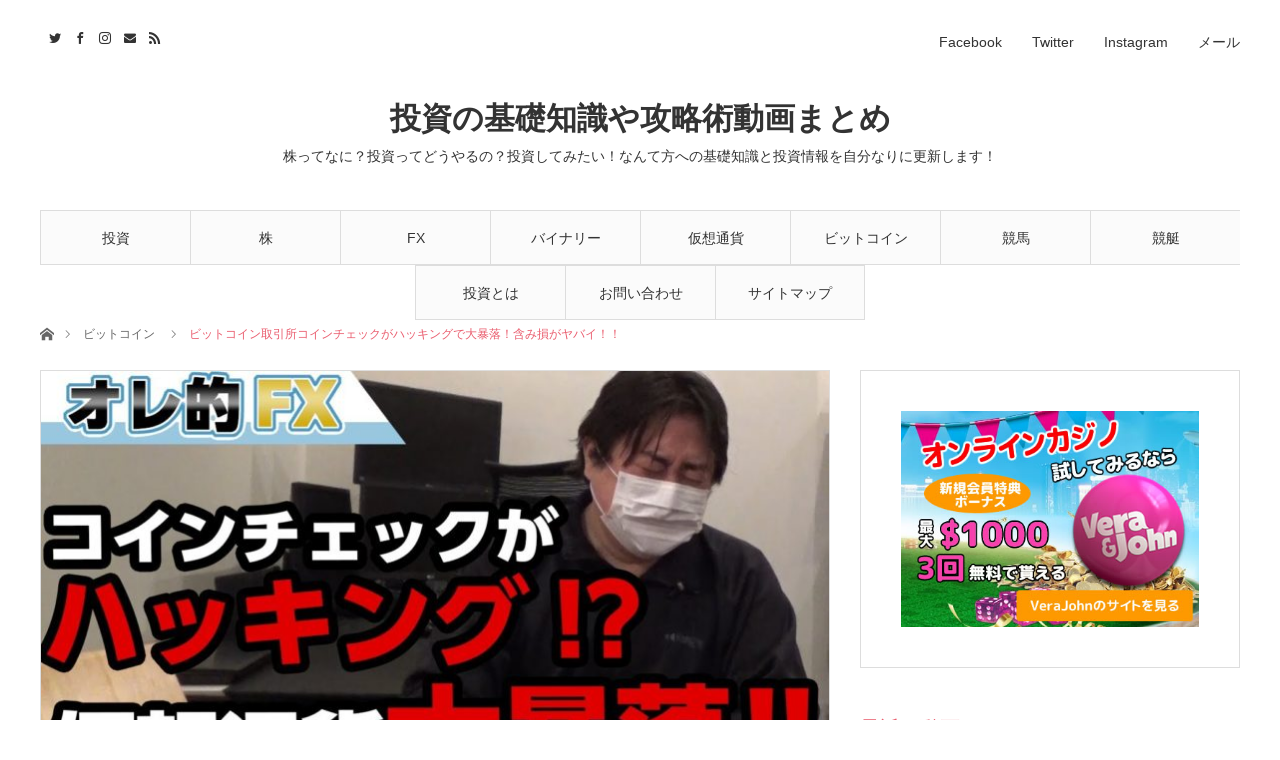

--- FILE ---
content_type: text/html; charset=UTF-8
request_url: https://tousi-life.jp/%E3%83%93%E3%83%83%E3%83%88%E3%82%B3%E3%82%A4%E3%83%B3%E5%8F%96%E5%BC%95%E6%89%80%E3%82%B3%E3%82%A4%E3%83%B3%E3%83%81%E3%82%A7%E3%83%83%E3%82%AF%E3%81%8C%E3%83%8F%E3%83%83%E3%82%AD%E3%83%B3%E3%82%B0/
body_size: 16723
content:
<!DOCTYPE html>
<html class="pc" lang="ja" id="arve">
<head>
<meta charset="UTF-8">
<!--[if IE]><meta http-equiv="X-UA-Compatible" content="IE=edge"><![endif]-->
<meta name="viewport" content="width=device-width">
<title>ビットコイン取引所コインチェックがハッキングで大暴落！含み損がヤバイ！！ | 投資の基礎知識や攻略術動画まとめ</title>
<meta name="description" content="ビットコイン取引所のコインチェックが出金停止で大暴落！ http://jin115.com/archives/52207220.htmlＦＸ・株・先物取引を行ってます。随時現状報告を行いますので応援頂けると幸いです。">
<link rel="pingback" href="https://tousi-life.jp/wp/xmlrpc.php">
<link rel='dns-prefetch' href='//code.typesquare.com' />
<link rel='dns-prefetch' href='//s0.wp.com' />
<link rel='dns-prefetch' href='//secure.gravatar.com' />
<link rel='dns-prefetch' href='//s.w.org' />
<link rel="alternate" type="application/rss+xml" title="投資の基礎知識や攻略術動画まとめ &raquo; フィード" href="https://tousi-life.jp/feed/" />
<link rel="alternate" type="application/rss+xml" title="投資の基礎知識や攻略術動画まとめ &raquo; コメントフィード" href="https://tousi-life.jp/comments/feed/" />
<link rel="alternate" type="application/rss+xml" title="投資の基礎知識や攻略術動画まとめ &raquo; ビットコイン取引所コインチェックがハッキングで大暴落！含み損がヤバイ！！ のコメントのフィード" href="https://tousi-life.jp/%e3%83%93%e3%83%83%e3%83%88%e3%82%b3%e3%82%a4%e3%83%b3%e5%8f%96%e5%bc%95%e6%89%80%e3%82%b3%e3%82%a4%e3%83%b3%e3%83%81%e3%82%a7%e3%83%83%e3%82%af%e3%81%8c%e3%83%8f%e3%83%83%e3%82%ad%e3%83%b3%e3%82%b0/feed/" />
<!-- This site uses the Google Analytics by MonsterInsights plugin v7.10.0 - Using Analytics tracking - https://www.monsterinsights.com/ -->
<script type="text/javascript" data-cfasync="false">
	var mi_version         = '7.10.0';
	var mi_track_user      = true;
	var mi_no_track_reason = '';
	
	var disableStr = 'ga-disable-UA-101090104-1';

	/* Function to detect opted out users */
	function __gaTrackerIsOptedOut() {
		return document.cookie.indexOf(disableStr + '=true') > -1;
	}

	/* Disable tracking if the opt-out cookie exists. */
	if ( __gaTrackerIsOptedOut() ) {
		window[disableStr] = true;
	}

	/* Opt-out function */
	function __gaTrackerOptout() {
	  document.cookie = disableStr + '=true; expires=Thu, 31 Dec 2099 23:59:59 UTC; path=/';
	  window[disableStr] = true;
	}
	
	if ( mi_track_user ) {
		(function(i,s,o,g,r,a,m){i['GoogleAnalyticsObject']=r;i[r]=i[r]||function(){
			(i[r].q=i[r].q||[]).push(arguments)},i[r].l=1*new Date();a=s.createElement(o),
			m=s.getElementsByTagName(o)[0];a.async=1;a.src=g;m.parentNode.insertBefore(a,m)
		})(window,document,'script','//www.google-analytics.com/analytics.js','__gaTracker');

		__gaTracker('create', 'UA-101090104-1', 'auto');
		__gaTracker('set', 'forceSSL', true);
		__gaTracker('require', 'displayfeatures');
		__gaTracker('send','pageview');
	} else {
		console.log( "" );
		(function() {
			/* https://developers.google.com/analytics/devguides/collection/analyticsjs/ */
			var noopfn = function() {
				return null;
			};
			var noopnullfn = function() {
				return null;
			};
			var Tracker = function() {
				return null;
			};
			var p = Tracker.prototype;
			p.get = noopfn;
			p.set = noopfn;
			p.send = noopfn;
			var __gaTracker = function() {
				var len = arguments.length;
				if ( len === 0 ) {
					return;
				}
				var f = arguments[len-1];
				if ( typeof f !== 'object' || f === null || typeof f.hitCallback !== 'function' ) {
					console.log( 'Not running function __gaTracker(' + arguments[0] + " ....) because you are not being tracked. " + mi_no_track_reason );
					return;
				}
				try {
					f.hitCallback();
				} catch (ex) {

				}
			};
			__gaTracker.create = function() {
				return new Tracker();
			};
			__gaTracker.getByName = noopnullfn;
			__gaTracker.getAll = function() {
				return [];
			};
			__gaTracker.remove = noopfn;
			window['__gaTracker'] = __gaTracker;
					})();
		}
</script>
<!-- / Google Analytics by MonsterInsights -->
<link rel='stylesheet' id='style-css'  href='https://tousi-life.jp/wp/wp-content/themes/angel_tcd047/style.css?ver=1.3' type='text/css' media='all' />
<link rel='stylesheet' id='contact-form-7-css'  href='https://tousi-life.jp/wp/wp-content/plugins/contact-form-7/includes/css/styles.css?ver=5.1.1' type='text/css' media='all' />
<link rel='stylesheet' id='jetpack_css-css'  href='https://tousi-life.jp/wp/wp-content/plugins/jetpack/css/jetpack.css?ver=6.8.5' type='text/css' media='all' />
<script type='text/javascript' src='https://tousi-life.jp/wp/wp-includes/js/jquery/jquery.js?ver=1.12.4'></script>
<script type='text/javascript' src='https://tousi-life.jp/wp/wp-includes/js/jquery/jquery-migrate.min.js?ver=1.4.1'></script>
<script type='text/javascript' src='//code.typesquare.com/static/ZDbTe4IzCko%253D/ts106f.js?ver=1.0.0'></script>
<script type='text/javascript'>
/* <![CDATA[ */
var monsterinsights_frontend = {"js_events_tracking":"true","download_extensions":"doc,pdf,ppt,zip,xls,docx,pptx,xlsx","inbound_paths":"[]","home_url":"https:\/\/tousi-life.jp","hash_tracking":"false"};
/* ]]> */
</script>
<script type='text/javascript' src='https://tousi-life.jp/wp/wp-content/plugins/google-analytics-for-wordpress/assets/js/frontend.min.js?ver=7.10.0'></script>
<link rel='https://api.w.org/' href='https://tousi-life.jp/wp-json/' />
<link rel="canonical" href="https://tousi-life.jp/%e3%83%93%e3%83%83%e3%83%88%e3%82%b3%e3%82%a4%e3%83%b3%e5%8f%96%e5%bc%95%e6%89%80%e3%82%b3%e3%82%a4%e3%83%b3%e3%83%81%e3%82%a7%e3%83%83%e3%82%af%e3%81%8c%e3%83%8f%e3%83%83%e3%82%ad%e3%83%b3%e3%82%b0/" />
<link rel='shortlink' href='https://wp.me/p8Q53s-1oi' />
<link rel="alternate" type="application/json+oembed" href="https://tousi-life.jp/wp-json/oembed/1.0/embed?url=https%3A%2F%2Ftousi-life.jp%2F%25e3%2583%2593%25e3%2583%2583%25e3%2583%2588%25e3%2582%25b3%25e3%2582%25a4%25e3%2583%25b3%25e5%258f%2596%25e5%25bc%2595%25e6%2589%2580%25e3%2582%25b3%25e3%2582%25a4%25e3%2583%25b3%25e3%2583%2581%25e3%2582%25a7%25e3%2583%2583%25e3%2582%25af%25e3%2581%258c%25e3%2583%258f%25e3%2583%2583%25e3%2582%25ad%25e3%2583%25b3%25e3%2582%25b0%2F" />
<link rel="alternate" type="text/xml+oembed" href="https://tousi-life.jp/wp-json/oembed/1.0/embed?url=https%3A%2F%2Ftousi-life.jp%2F%25e3%2583%2593%25e3%2583%2583%25e3%2583%2588%25e3%2582%25b3%25e3%2582%25a4%25e3%2583%25b3%25e5%258f%2596%25e5%25bc%2595%25e6%2589%2580%25e3%2582%25b3%25e3%2582%25a4%25e3%2583%25b3%25e3%2583%2581%25e3%2582%25a7%25e3%2583%2583%25e3%2582%25af%25e3%2581%258c%25e3%2583%258f%25e3%2583%2583%25e3%2582%25ad%25e3%2583%25b3%25e3%2582%25b0%2F&#038;format=xml" />

<link rel='dns-prefetch' href='//v0.wordpress.com'/>
<style type='text/css'>img#wpstats{display:none}</style>
<link rel="stylesheet" href="https://tousi-life.jp/wp/wp-content/themes/angel_tcd047/css/design-plus.css?ver=1.3">
<link rel="stylesheet" href="https://tousi-life.jp/wp/wp-content/themes/angel_tcd047/css/sns-botton.css?ver=1.3">

<link rel="stylesheet" media="screen and (max-width:1220px)" href="https://tousi-life.jp/wp/wp-content/themes/angel_tcd047/css/responsive.css?ver=1.3">
<link rel="stylesheet" media="screen and (max-width:1220px)" href="https://tousi-life.jp/wp/wp-content/themes/angel_tcd047/css/footer-bar.css?ver=1.3">

<script src="https://tousi-life.jp/wp/wp-content/themes/angel_tcd047/js/jquery.easing.1.3.js?ver=1.3"></script>
<script src="https://tousi-life.jp/wp/wp-content/themes/angel_tcd047/js/jscript.js?ver=1.3"></script>
<script src="https://tousi-life.jp/wp/wp-content/themes/angel_tcd047/js/comment.js?ver=1.3"></script>

<script src="https://tousi-life.jp/wp/wp-content/themes/angel_tcd047/js/jscript_responsive.js?ver=1.3"></script>
<script src="https://tousi-life.jp/wp/wp-content/themes/angel_tcd047/js/footer-bar.js?ver=1.3"></script>

<script src="https://tousi-life.jp/wp/wp-content/themes/angel_tcd047/js/header_fix.js?ver=1.3"></script>

<style type="text/css">

body, input, textarea { font-family: Arial, "ヒラギノ角ゴ ProN W3", "Hiragino Kaku Gothic ProN", "メイリオ", Meiryo, sans-serif; }

.rich_font { font-family: "Hiragino Sans", "ヒラギノ角ゴ ProN", "Hiragino Kaku Gothic ProN", "游ゴシック", YuGothic, "メイリオ", Meiryo, sans-serif; font-weight: 100; }


body { font-size:14px; }

.pc #header .logo { font-size:31px; }
.mobile #header .logo { font-size:18px; }

#post_title { font-size:32px; }
.post_content { font-size:14px; }
.c-pw__btn { background: #EA5D6E; }
.post_content a, .post_content a:hover { color: #EA5D6E; }


#related_post li a.image, .styled_post_list1 .image, .styled_post_list2 .image, .styled_post_list3 .image, .post_list .image, .page_post_list .image {
  overflow: hidden;
}
#related_post li a.image img, .styled_post_list1 .image img, .styled_post_list2 .image img, .styled_post_list3 .image img, .post_list .image img, .page_post_list .image img {
  width:100%; height:auto;
  -webkit-transition: all 0.75s ease; -moz-transition: all 0.75s ease; transition: all 0.75s ease;
  -webkit-backface-visibility:hidden; backface-visibility:hidden;
}
#related_post li a.image:hover img, .styled_post_list1 .image:hover img, .styled_post_list2 .image:hover img, .styled_post_list3 .image:hover img, .post_list .image:hover img, .page_post_list .image:hover img {
  -webkit-transform: scale(1.2); -moz-transform: scale(1.2); -ms-transform: scale(1.2); -o-transform: scale(1.2); transform: scale(1.2);
}

a:hover, .post_list_headline, #page_header .headline, #related_post li .title a:hover, .side_widget .styled_post_list1 .title:hover, .widget_tab_post_list_button a, .side_headline, .footer_headline, #related_post .headline, #comment_headline, .page_post_list .meta a:hover, .page_post_list .headline,
  .pc #global_menu > ul > li.current-menu-item > a, #header_menu li.current-menu-item a, #footer_menu li.current-menu-item a, #footer_slider .slick-arrow:hover:before, #footer_slider_wrap .headline, #bread_crumb li.last, #profile_page_top .user_name, .styled_post_list2 .meta a:hover, .styled_post_list3 .meta li a:hover,
    .pc #header .logo a:hover, #comment_header ul li a:hover, .pc #global_menu > ul > li.active > a, #header_text .logo a:hover, #bread_crumb li.home a:hover:before, #bread_crumb li a:hover, .tcdw_menu_widget .menu_headline, .post_list .meta a:hover, #header_slider .category a:hover, .post_list .large_item .title a:hover, #post_title_area .meta li a:hover
      { color:#EA5D6E; }

.pc #global_menu a:hover, .pc #global_menu > ul > li.active > a, #return_top a:hover, .next_page_link a:hover, .collapse_category_list li a:hover .count, .slick-arrow:hover, .page_navi a:hover, .page_navi p.back a:hover,
  #wp-calendar td a:hover, #wp-calendar #prev a:hover, #wp-calendar #next a:hover, .widget_search #search-btn input:hover, .widget_search #searchsubmit:hover, .side_widget.google_search #searchsubmit:hover,
    #submit_comment:hover, #comment_header ul li a:hover, #comment_header ul li.comment_switch_active a, #comment_header #comment_closed p, #post_pagination a:hover,
      #header_slider .slick-dots button:hover::before, #header_slider .slick-dots .slick-active button::before, .mobile a.menu_button:hover, .mobile #global_menu li a:hover,
        .tcd_user_profile_widget .button a:hover, .mobile #return_top a
          { background-color:#EA5D6E !important; }

#comment_textarea textarea:focus, #guest_info input:focus, #comment_header ul li a:hover, #comment_header ul li.comment_switch_active a, #comment_header #comment_closed p, .page_navi a:hover, .page_navi p.back a:hover, #post_pagination a:hover, .pc #global_menu a:hover, .pc #global_menu > ul > li.active > a, .pc #global_menu > ul > li:last-child > a:hover, .pc #global_menu > ul > li.active:last-child > a
  { border-color:#EA5D6E; }

.pc #global_menu > ul > li:hover + li a { border-left-color:#EA5D6E;}

#comment_header ul li.comment_switch_active a:after, #comment_header #comment_closed p:after
  { border-color:#EA5D6E transparent transparent transparent; }

.collapse_category_list li a:before { border-color: transparent transparent transparent #EA5D6E; }

.pc #global_menu > ul > li > a, .pc .header_fix #header {
  background-color:rgba(251,251,251,1);
  border-color:#DDDDDD;
  color:#333333;
}
.pc .header_fix #global_menu > ul > li > a { background:none; }
.pc #global_menu > ul > li:last-child > a {
  border-color:#DDDDDD;
}
.pc .home #global_menu > ul > li.current-menu-item > a {
  color:#333333;
}
@media screen and (max-width:1220px) {
  #header_inner {
    background-color:rgba(251,251,251,1);
    border-color:#DDDDDD;
  }
  a.menu_button:before, #logo_text a {
    color:#333333;
  }
}




</style>

<script type="text/javascript">
jQuery(document).ready(function($){

  $('#footer_slider').slick({
    dots: false,
    arrows: true,
    pauseOnHover: true,
    slidesToShow: 6,
    slidesToScroll: 1,
    adaptiveHeight: false,
    autoplay: true,
    easing: 'easeOutExpo',
    speed: 1000,
    prevArrow : '<div class="slick-prev"><span>Prev</span></div>',
    nextArrow : '<div class="slick-next"><span>Next</span></div>',
    responsive: [
      {
        breakpoint: 770,
        settings: { slidesToShow: 4, arrows: false }
      },
      {
        breakpoint: 660,
        settings: { slidesToShow: 3, arrows: false }
      }
    ]
  });

});
</script>

<style type="text/css"></style>
<!-- Jetpack Open Graph Tags -->
<meta property="og:type" content="article" />
<meta property="og:title" content="ビットコイン取引所コインチェックがハッキングで大暴落！含み損がヤバイ！！" />
<meta property="og:url" content="https://tousi-life.jp/%e3%83%93%e3%83%83%e3%83%88%e3%82%b3%e3%82%a4%e3%83%b3%e5%8f%96%e5%bc%95%e6%89%80%e3%82%b3%e3%82%a4%e3%83%b3%e3%83%81%e3%82%a7%e3%83%83%e3%82%af%e3%81%8c%e3%83%8f%e3%83%83%e3%82%ad%e3%83%b3%e3%82%b0/" />
<meta property="og:description" content="ビットコイン取引所のコインチェックが出金停止で大暴落！" />
<meta property="article:published_time" content="2018-01-25T15:00:00+00:00" />
<meta property="article:modified_time" content="2018-04-23T17:31:41+00:00" />
<meta property="og:site_name" content="投資の基礎知識や攻略術動画まとめ" />
<meta property="og:image" content="https://tousi-life.jp/wp/wp-content/uploads/2018/04/692a6ad556b6ce4c123f04ac65f25109.jpeg" />
<meta property="og:image:width" content="1280" />
<meta property="og:image:height" content="720" />
<meta property="og:locale" content="ja_JP" />
<meta name="twitter:text:title" content="ビットコイン取引所コインチェックがハッキングで大暴落！含み損がヤバイ！！" />
<meta name="twitter:image" content="https://tousi-life.jp/wp/wp-content/uploads/2018/04/692a6ad556b6ce4c123f04ac65f25109.jpeg?w=640" />
<meta name="twitter:card" content="summary_large_image" />

<!-- End Jetpack Open Graph Tags -->
<link rel="icon" href="https://tousi-life.jp/wp/wp-content/uploads/2017/06/cropped-topicon2-32x32.png" sizes="32x32" />
<link rel="icon" href="https://tousi-life.jp/wp/wp-content/uploads/2017/06/cropped-topicon2-192x192.png" sizes="192x192" />
<link rel="apple-touch-icon-precomposed" href="https://tousi-life.jp/wp/wp-content/uploads/2017/06/cropped-topicon2-180x180.png" />
<meta name="msapplication-TileImage" content="https://tousi-life.jp/wp/wp-content/uploads/2017/06/cropped-topicon2-270x270.png" />
<!-- Global site tag (gtag.js) - Google Analytics -->
<script async src="https://www.googletagmanager.com/gtag/js?id=UA-101090104-1"></script>
<script>
  window.dataLayer = window.dataLayer || [];
  function gtag(){dataLayer.push(arguments);}
  gtag('js', new Date());

  gtag('config', 'UA-101090104-1');
</script>
</head>
<body id="body" class="post-template-default single single-post postid-5350 single-format-standard fix_top mobile_header_fix">


 <div id="header">
  <div id="header_inner" class="clearfix">
   <div id="logo_text">
 <h1 class="logo"><a href="https://tousi-life.jp/">投資の基礎知識や攻略術動画まとめ</a></h1>
 <h2 class="tagline" style="font-size:14px;">株ってなに？投資ってどうやるの？投資してみたい！なんて方への基礎知識と投資情報を自分なりに更新します！</h2></div>
      <div id="global_menu">
    <ul id="menu-%e3%82%b0%e3%83%ab%e3%83%bc%e3%83%90%e3%83%ab%e3%83%a1%e3%83%8b%e3%83%a5%e3%83%bc" class="menu"><li id="menu-item-10266" class="menu-item menu-item-type-taxonomy menu-item-object-category menu-item-10266"><a href="https://tousi-life.jp/category/investment/">投資</a></li>
<li id="menu-item-10264" class="menu-item menu-item-type-taxonomy menu-item-object-category menu-item-10264"><a href="https://tousi-life.jp/category/stock/">株</a></li>
<li id="menu-item-10260" class="menu-item menu-item-type-taxonomy menu-item-object-category menu-item-10260"><a href="https://tousi-life.jp/category/fx-video/">FX</a></li>
<li id="menu-item-10262" class="menu-item menu-item-type-taxonomy menu-item-object-category menu-item-10262"><a href="https://tousi-life.jp/category/binary/">バイナリー</a></li>
<li id="menu-item-10265" class="menu-item menu-item-type-taxonomy menu-item-object-category menu-item-10265"><a href="https://tousi-life.jp/category/kasou-video/">仮想通貨</a></li>
<li id="menu-item-10263" class="menu-item menu-item-type-taxonomy menu-item-object-category current-post-ancestor current-menu-parent current-post-parent menu-item-10263"><a href="https://tousi-life.jp/category/bitcoin-video/">ビットコイン</a></li>
<li id="menu-item-10258" class="menu-item menu-item-type-taxonomy menu-item-object-category menu-item-10258"><a href="https://tousi-life.jp/category/horse-race/">競馬</a></li>
<li id="menu-item-10261" class="menu-item menu-item-type-taxonomy menu-item-object-category menu-item-10261"><a href="https://tousi-life.jp/category/race-boat/">競艇</a></li>
<li id="menu-item-27793" class="menu-item menu-item-type-post_type menu-item-object-page menu-item-27793"><a href="https://tousi-life.jp/page-97/">投資とは</a></li>
<li id="menu-item-27794" class="menu-item menu-item-type-post_type menu-item-object-page menu-item-27794"><a href="https://tousi-life.jp/contact/">お問い合わせ</a></li>
<li id="menu-item-27795" class="menu-item menu-item-type-post_type menu-item-object-page menu-item-27795"><a href="https://tousi-life.jp/sitemap/">サイトマップ</a></li>
</ul>       </div>
   <a href="#" class="menu_button"><span>menu</span></a>
         <div id="header_menu">
    <ul id="menu-%ef%bb%bf%e3%82%bd%e3%83%bc%e3%82%b7%e3%83%a3%e3%83%ab%e3%83%aa%e3%83%b3%e3%82%af%e3%83%a1%e3%83%8b%e3%83%a5%e3%83%bc" class="menu"><li id="menu-item-24" class="menu-item menu-item-type-custom menu-item-object-custom menu-item-24"><a href="https://www.facebook.com/tousi.life/">Facebook</a></li>
<li id="menu-item-25" class="menu-item menu-item-type-custom menu-item-object-custom menu-item-25"><a href="https://twitter.com/tousi_life">Twitter</a></li>
<li id="menu-item-26" class="menu-item menu-item-type-custom menu-item-object-custom menu-item-26"><a href="https://www.instagram.com/tousi_life/">Instagram</a></li>
<li id="menu-item-27" class="menu-item menu-item-type-custom menu-item-object-custom menu-item-27"><a href="mailto:info@tousi-life.jp">メール</a></li>
</ul>   </div>
         <ul id="header_social_link" class="social_link clearfix">
    <li class="twitter"><a class="target_blank" href="https://twitter.com/tousi_life">Twitter</a></li>    <li class="facebook"><a class="target_blank" href="https://www.facebook.com/tousi.life/">Facebook</a></li>    <li class="insta"><a class="target_blank" href="https://www.instagram.com/tousi_life/">Instagram</a></li>        <li class="mail"><a class="target_blank" href="mailto:info@tousi-life.jp">Contact</a></li>    <li class="rss"><a class="target_blank" href="https://tousi-life.jp/feed/">RSS</a></li>   </ul>
     </div>
 </div><!-- END #header -->

 
 <div id="main_contents" class="clearfix">

<div id="bread_crumb">

<ul class="clearfix">
 <li class="home"><a href="https://tousi-life.jp/"><span>ホーム</span></a></li>
 <li><a href="https://tousi-life.jp/category/bitcoin-video/" rel="category tag">ビットコイン</a></li>
 <li class="last">ビットコイン取引所コインチェックがハッキングで大暴落！含み損がヤバイ！！</li>
</ul>

</div>
<div id="main_col" class="clearfix">

 <div id="left_col">

  
  <article id="article">

      <div id="post_header">
        <div id="post_image">
     <img width="790" height="417" src="https://tousi-life.jp/wp/wp-content/uploads/2018/04/692a6ad556b6ce4c123f04ac65f25109-790x417.jpeg" class="attachment-size4 size-size4 wp-post-image" alt="" srcset="https://tousi-life.jp/wp/wp-content/uploads/2018/04/692a6ad556b6ce4c123f04ac65f25109-790x417.jpeg 790w, https://tousi-life.jp/wp/wp-content/uploads/2018/04/692a6ad556b6ce4c123f04ac65f25109-380x200.jpeg 380w, https://tousi-life.jp/wp/wp-content/uploads/2018/04/692a6ad556b6ce4c123f04ac65f25109-760x400.jpeg 760w" sizes="(max-width: 790px) 100vw, 790px" />    </div>
            <p class="category"></p>
       </div>
   
   <div id="post_title_area">
    <h2 id="post_title" class="rich_font">ビットコイン取引所コインチェックがハッキングで大暴落！含み損がヤバイ！！</h2>
        <ul class="meta clearfix">
     <li class="date"><time class="entry-date updated" datetime="2018-04-24T02:31:41+00:00">2018.01.26</time></li>         </ul>
       </div>

   
   
      <div id="single_banner_area_top" class="single_banner_area clearfix">
            <div class="single_banner single_banner_left">
     <a href="https://ac.smad.tokyo/cl/?b_id=87Mpdl6J&#038;afad_param_1=1698" target="_blank"><img src="https://tousi-life.jp/wp/wp-content/uploads/2018/04/350_250bannerGif_2-1.gif" alt="" title="" /></a>
    </div>
                <div class="single_banner single_banner_right">
     <a href="http://rakuchen.com/" target="_blank"><img src="https://tousi-life.jp/wp/wp-content/uploads/2018/05/RC300_250_1.png" alt="" title="" /></a>
    </div>
       </div><!-- END #single_banner_area -->
      
   
   <div class="post_content clearfix">
    <div class="arve-wrapper" data-mode="normal" data-provider="youtube" id="arve-k4hfwvuutak" style="max-width:900px;" itemscope itemtype="http://schema.org/VideoObject"><div class="arve-embed-container" style="padding-bottom:56.250000%"><iframe allow="autoplay; fullscreen" allowfullscreen class="arve-iframe fitvidsignore" frameborder="0" name sandbox="allow-scripts allow-same-origin allow-presentation allow-popups" scrolling="no" src="https://www.youtube-nocookie.com/embed/k4hfwvuutak?iv_load_policy=3&#038;modestbranding=1&#038;rel=0&#038;autohide=1&#038;playsinline=1&#038;autoplay=0" width="480" height="270"></iframe></div></div>
<div>
<p id="eow-description" class="">ビットコイン取引所のコインチェックが出金停止で大暴落！ <a href="https://www.youtube.com/redirect?q=http%3A%2F%2Fjin115.com%2Farchives%2F52207220.html&#038;redir_token=3KaZPRNM4DUVQeoSn_jJg5w8qxR8MTUyNDU5MTA5OUAxNTI0NTA0Njk5&#038;event=video_description&#038;v=k4hfwvuutak" class="yt-uix-sessionlink  " data-url="/redirect?q=http%3A%2F%2Fjin115.com%2Farchives%2F52207220.html&#038;redir_token=3KaZPRNM4DUVQeoSn_jJg5w8qxR8MTUyNDU5MTA5OUAxNTI0NTA0Njk5&#038;event=video_description&#038;v=k4hfwvuutak" data-target-new-window="True" data-sessionlink="itct=CDIQ6TgYACITCI_r2Mj20NoCFY5vWAodtlYKryj4HUip67rdr_iXxJMB" rel="nofollow noopener" target="_blank">http://jin115.com/archives/52207220.html</a></p>
<p>ＦＸ・株・先物取引を行ってます。随時現状報告を行いますので応援頂けると幸いです。<br />＜チャンネル登録はこちら＞<a href="http://www.youtube.com/subscription_center?add_user=jin115xx" class="yt-uix-sessionlink  " data-url="http://www.youtube.com/subscription_center?add_user=jin115xx" data-sessionlink="itct=CDIQ6TgYACITCI_r2Mj20NoCFY5vWAodtlYKryj4HUip67rdr_iXxJMB">http://www.youtube.com/subscription_c&#8230;</a></p>
<p>オレ的ゲーム速報＠動画告知ツイッター <a href="https://www.youtube.com/redirect?q=https%3A%2F%2Ftwitter.com%2Foreteki_douga&#038;redir_token=3KaZPRNM4DUVQeoSn_jJg5w8qxR8MTUyNDU5MTA5OUAxNTI0NTA0Njk5&#038;event=video_description&#038;v=k4hfwvuutak" class="yt-uix-sessionlink  " data-url="/redirect?q=https%3A%2F%2Ftwitter.com%2Foreteki_douga&#038;redir_token=3KaZPRNM4DUVQeoSn_jJg5w8qxR8MTUyNDU5MTA5OUAxNTI0NTA0Njk5&#038;event=video_description&#038;v=k4hfwvuutak" data-target-new-window="True" data-sessionlink="itct=CDIQ6TgYACITCI_r2Mj20NoCFY5vWAodtlYKryj4HUip67rdr_iXxJMB" rel="nofollow noopener" target="_blank">https://twitter.com/oreteki_douga</a></p>
<p>オレ的ゲーム速報＠刃<a href="https://www.youtube.com/redirect?q=http%3A%2F%2Fjin115.com%2F&#038;redir_token=3KaZPRNM4DUVQeoSn_jJg5w8qxR8MTUyNDU5MTA5OUAxNTI0NTA0Njk5&#038;event=video_description&#038;v=k4hfwvuutak" class="yt-uix-sessionlink  " data-url="/redirect?q=http%3A%2F%2Fjin115.com%2F&#038;redir_token=3KaZPRNM4DUVQeoSn_jJg5w8qxR8MTUyNDU5MTA5OUAxNTI0NTA0Njk5&#038;event=video_description&#038;v=k4hfwvuutak" data-target-new-window="True" data-sessionlink="itct=CDIQ6TgYACITCI_r2Mj20NoCFY5vWAodtlYKryj4HUip67rdr_iXxJMB" rel="nofollow noopener" target="_blank">http://jin115.com/</a></p>
<p>＜ビットコインはじめました。仮想通貨に投資しよう！＞<br />ビットフライヤー<a href="https://www.youtube.com/redirect?q=https%3A%2F%2Fbitflyer.jp%3Fbf%3Dkic5nad0&#038;redir_token=3KaZPRNM4DUVQeoSn_jJg5w8qxR8MTUyNDU5MTA5OUAxNTI0NTA0Njk5&#038;event=video_description&#038;v=k4hfwvuutak" class="yt-uix-sessionlink  " data-url="/redirect?q=https%3A%2F%2Fbitflyer.jp%3Fbf%3Dkic5nad0&#038;redir_token=3KaZPRNM4DUVQeoSn_jJg5w8qxR8MTUyNDU5MTA5OUAxNTI0NTA0Njk5&#038;event=video_description&#038;v=k4hfwvuutak" data-target-new-window="True" data-sessionlink="itct=CDIQ6TgYACITCI_r2Mj20NoCFY5vWAodtlYKryj4HUip67rdr_iXxJMB" rel="nofollow noopener" target="_blank">https://bitflyer.jp?bf=kic5nad0</a><br />コインチェック<a href="https://www.youtube.com/redirect?q=https%3A%2F%2Fcoincheck.com%2F%3Fc%3DadaSxjOqYlk&#038;redir_token=3KaZPRNM4DUVQeoSn_jJg5w8qxR8MTUyNDU5MTA5OUAxNTI0NTA0Njk5&#038;event=video_description&#038;v=k4hfwvuutak" class="yt-uix-sessionlink  " data-url="/redirect?q=https%3A%2F%2Fcoincheck.com%2F%3Fc%3DadaSxjOqYlk&#038;redir_token=3KaZPRNM4DUVQeoSn_jJg5w8qxR8MTUyNDU5MTA5OUAxNTI0NTA0Njk5&#038;event=video_description&#038;v=k4hfwvuutak" data-target-new-window="True" data-sessionlink="itct=CDIQ6TgYACITCI_r2Mj20NoCFY5vWAodtlYKryj4HUip67rdr_iXxJMB" rel="nofollow noopener" target="_blank">https://coincheck.com/?c=adaSxjOqYlk</a></p>
<p>＜動画へのご意見、お仕事の依頼はこちら＞<br />jin115gp★gmail.com<br />★を@に変換してください</p>
</div>
       </div>

      <div class="single_share clearfix" id="single_share_bottom">
    <div class="share-type3 share-btm">
 
	<div class="sns mt10 mb45">
		<ul class="type3 clearfix">
			<li class="twitter">
				<a href="http://twitter.com/share?text=%E3%83%93%E3%83%83%E3%83%88%E3%82%B3%E3%82%A4%E3%83%B3%E5%8F%96%E5%BC%95%E6%89%80%E3%82%B3%E3%82%A4%E3%83%B3%E3%83%81%E3%82%A7%E3%83%83%E3%82%AF%E3%81%8C%E3%83%8F%E3%83%83%E3%82%AD%E3%83%B3%E3%82%B0%E3%81%A7%E5%A4%A7%E6%9A%B4%E8%90%BD%EF%BC%81%E5%90%AB%E3%81%BF%E6%90%8D%E3%81%8C%E3%83%A4%E3%83%90%E3%82%A4%EF%BC%81%EF%BC%81&url=https%3A%2F%2Ftousi-life.jp%2F%25e3%2583%2593%25e3%2583%2583%25e3%2583%2588%25e3%2582%25b3%25e3%2582%25a4%25e3%2583%25b3%25e5%258f%2596%25e5%25bc%2595%25e6%2589%2580%25e3%2582%25b3%25e3%2582%25a4%25e3%2583%25b3%25e3%2583%2581%25e3%2582%25a7%25e3%2583%2583%25e3%2582%25af%25e3%2581%258c%25e3%2583%258f%25e3%2583%2583%25e3%2582%25ad%25e3%2583%25b3%25e3%2582%25b0%2F&via=tousi_life&tw_p=tweetbutton&related=tousi_life" onclick="javascript:window.open(this.href, '', 'menubar=no,toolbar=no,resizable=yes,scrollbars=yes,height=400,width=600');return false;"><i class="icon-twitter"></i><span class="ttl">Tweet</span><span class="share-count"></span></a>
			</li>
			<li class="facebook">
				<a href="//www.facebook.com/sharer/sharer.php?u=https://tousi-life.jp/%e3%83%93%e3%83%83%e3%83%88%e3%82%b3%e3%82%a4%e3%83%b3%e5%8f%96%e5%bc%95%e6%89%80%e3%82%b3%e3%82%a4%e3%83%b3%e3%83%81%e3%82%a7%e3%83%83%e3%82%af%e3%81%8c%e3%83%8f%e3%83%83%e3%82%ad%e3%83%b3%e3%82%b0/&amp;t=%E3%83%93%E3%83%83%E3%83%88%E3%82%B3%E3%82%A4%E3%83%B3%E5%8F%96%E5%BC%95%E6%89%80%E3%82%B3%E3%82%A4%E3%83%B3%E3%83%81%E3%82%A7%E3%83%83%E3%82%AF%E3%81%8C%E3%83%8F%E3%83%83%E3%82%AD%E3%83%B3%E3%82%B0%E3%81%A7%E5%A4%A7%E6%9A%B4%E8%90%BD%EF%BC%81%E5%90%AB%E3%81%BF%E6%90%8D%E3%81%8C%E3%83%A4%E3%83%90%E3%82%A4%EF%BC%81%EF%BC%81" class="facebook-btn-icon-link" target="blank" rel="nofollow"><i class="icon-facebook"></i><span class="ttl">Share</span><span class="share-count"></span></a>
			</li>
			<li class="googleplus">
				<a href="https://plus.google.com/share?url=https%3A%2F%2Ftousi-life.jp%2F%25e3%2583%2593%25e3%2583%2583%25e3%2583%2588%25e3%2582%25b3%25e3%2582%25a4%25e3%2583%25b3%25e5%258f%2596%25e5%25bc%2595%25e6%2589%2580%25e3%2582%25b3%25e3%2582%25a4%25e3%2583%25b3%25e3%2583%2581%25e3%2582%25a7%25e3%2583%2583%25e3%2582%25af%25e3%2581%258c%25e3%2583%258f%25e3%2583%2583%25e3%2582%25ad%25e3%2583%25b3%25e3%2582%25b0%2F" onclick="javascript:window.open(this.href, '', 'menubar=no,toolbar=no,resizable=yes,scrollbars=yes,height=600,width=500');return false;"><i class="icon-google-plus"></i><span class="ttl">+1</span><span class="share-count"></span></a>
			</li>
			<li class="hatebu">
				<a href="http://b.hatena.ne.jp/add?mode=confirm&url=https%3A%2F%2Ftousi-life.jp%2F%25e3%2583%2593%25e3%2583%2583%25e3%2583%2588%25e3%2582%25b3%25e3%2582%25a4%25e3%2583%25b3%25e5%258f%2596%25e5%25bc%2595%25e6%2589%2580%25e3%2582%25b3%25e3%2582%25a4%25e3%2583%25b3%25e3%2583%2581%25e3%2582%25a7%25e3%2583%2583%25e3%2582%25af%25e3%2581%258c%25e3%2583%258f%25e3%2583%2583%25e3%2582%25ad%25e3%2583%25b3%25e3%2582%25b0%2F" onclick="javascript:window.open(this.href, '', 'menubar=no,toolbar=no,resizable=yes,scrollbars=yes,height=400,width=510');return false;" ><i class="icon-hatebu"></i><span class="ttl">Hatena</span><span class="share-count"></span></a>
			</li>
			<li class="rss">
				<a href="https://tousi-life.jp/feed/" target="blank"><i class="icon-rss"></i><span class="ttl">RSS</span></a>
			</li>
		</ul>
	</div>
</div>
   </div>
   
      <ul id="post_meta_bottom" class="clearfix">
    <li class="post_author">投稿者: <a href="https://tousi-life.jp/author/wpmaster/" title="投資KING の投稿" rel="author">投資KING</a></li>    <li class="post_category"><a href="https://tousi-life.jp/category/bitcoin-video/" rel="category tag">ビットコイン</a></li>        <li class="post_comment">コメント: <a href="#comment_headline">0</a></li>   </ul>
   
      <div id="previous_next_post" class="clearfix">
    <div class='prev_post'><a href='https://tousi-life.jp/%e3%80%90%e4%b8%8d%e5%8b%95%e7%94%a3%e6%8a%95%e8%b3%87%e3%80%91%e3%82%84%e3%81%a3%e3%81%a6%e3%81%af%e3%81%84%e3%81%91%e3%81%aa%e3%81%84%ef%bc%9f%ef%bc%81-%e5%8c%ba%e5%88%86%e3%83%9e%e3%83%b3%e3%82%b7/' title='【不動産投資】やってはいけない？！ 区分マンションを購入するなら…？'><span class='title'>【不動産投資】やってはいけない？！ 区分&hellip;</span><span class='nav'>前の記事</span></a></div>
<div class='next_post'><a href='https://tousi-life.jp/%e3%80%90%e8%90%bd%e5%90%88%e9%99%bd%e4%b8%80%e3%80%91%e3%81%a4%e3%81%84%e3%81%ab%e3%83%93%e3%83%83%e3%83%88%e3%82%b3%e3%82%a4%e3%83%b3%e3%81%ae%e3%83%90%e3%83%90%e6%8a%9c%e3%81%8d%e3%81%8c%e5%a7%8b/' title='【落合陽一】ついにビットコインのババ抜きが始まった「一度大暴落すればいいと思うよ」'><span class='title'>【落合陽一】ついにビットコインのババ抜き&hellip;</span><span class='nav'>次の記事</span></a></div>
   </div>
   
  </article><!-- END #article -->

      <div id="single_banner_area_bottom">
            <div class="single_banner">
     <a href="https://ac.smad.tokyo/cl/?b_id=87Mpdl6J&#038;afad_param_1=1698" target="_blank"><img src="https://tousi-life.jp/wp/wp-content/uploads/2018/04/350_250bannerGif_2-1.gif" alt="" title="" /></a>
    </div>
       </div><!-- END #single_banner_area_bottom -->
      
  
    <div id="related_post">
   <h3 class="headline"><span>関連記事</span></h3>
   <ol class="clearfix">
        <li>
     <div class="image_area">
      <a class="image" href="https://tousi-life.jp/%e4%b8%8e%e6%b2%a2%e7%bf%bc-%e3%83%aa%e3%83%83%e3%83%97%e3%83%ab%e5%a4%a7%e6%9a%b4%e8%90%bd%e3%81%a7%e3%82%82%e2%97%8f%e2%97%8f%e3%81%99%e3%82%8c%e3%81%b0%e6%9c%80%e5%be%8c%e3%81%ab%e3%81%af%e7%a8%bc/" title="与沢翼 リップル大暴落でも●●すれば最後には稼げるよ　最新のビットコイン　リップル【賢者の仮想通貨ちゃんねる】"><img width="400" height="400" src="https://tousi-life.jp/wp/wp-content/uploads/2018/07/73e4dc78e70263c6069a0259f33a2ff9-400x400.jpeg" class="attachment-size1 size-size1 wp-post-image" alt="" srcset="https://tousi-life.jp/wp/wp-content/uploads/2018/07/73e4dc78e70263c6069a0259f33a2ff9-400x400.jpeg 400w, https://tousi-life.jp/wp/wp-content/uploads/2018/07/73e4dc78e70263c6069a0259f33a2ff9-150x150.jpeg 150w, https://tousi-life.jp/wp/wp-content/uploads/2018/07/73e4dc78e70263c6069a0259f33a2ff9-300x300.jpeg 300w, https://tousi-life.jp/wp/wp-content/uploads/2018/07/73e4dc78e70263c6069a0259f33a2ff9-120x120.jpeg 120w" sizes="(max-width: 400px) 100vw, 400px" /></a>
     </div>
     <h4 class="title"><a href="https://tousi-life.jp/%e4%b8%8e%e6%b2%a2%e7%bf%bc-%e3%83%aa%e3%83%83%e3%83%97%e3%83%ab%e5%a4%a7%e6%9a%b4%e8%90%bd%e3%81%a7%e3%82%82%e2%97%8f%e2%97%8f%e3%81%99%e3%82%8c%e3%81%b0%e6%9c%80%e5%be%8c%e3%81%ab%e3%81%af%e7%a8%bc/" name="">与沢翼 リップル大暴落でも●●すれば最後には稼げるよ　最新のビットコイ…</a></h4>
     <p class="date"><time class="entry-date updated" datetime="2018-07-05T02:21:44+00:00">2018.07.3</time></p>    </li>
        <li>
     <div class="image_area">
      <a class="image" href="https://tousi-life.jp/%e3%80%90%e3%83%87%e3%82%a4%e3%83%aa%e3%83%bc%e3%83%93%e3%83%83%e3%83%88%e3%82%b3%e3%82%a4%e3%83%b3%e3%80%918-14%e6%9c%9d%e3%81%ae%e7%9f%ad%e8%a6%b3%e3%80%80%e4%b8%8b%e3%81%b8%e3%81%ae%e6%b5%81/" title="【デイリービットコイン】8/14朝の短観　下への流れ、コピペラインも意識される(´･ω･`)【2018】"><img width="400" height="400" src="https://tousi-life.jp/wp/wp-content/uploads/2018/08/eb38407f4e66b582f46630d4cab8070d-400x400.jpeg" class="attachment-size1 size-size1 wp-post-image" alt="" srcset="https://tousi-life.jp/wp/wp-content/uploads/2018/08/eb38407f4e66b582f46630d4cab8070d-400x400.jpeg 400w, https://tousi-life.jp/wp/wp-content/uploads/2018/08/eb38407f4e66b582f46630d4cab8070d-150x150.jpeg 150w, https://tousi-life.jp/wp/wp-content/uploads/2018/08/eb38407f4e66b582f46630d4cab8070d-300x300.jpeg 300w, https://tousi-life.jp/wp/wp-content/uploads/2018/08/eb38407f4e66b582f46630d4cab8070d-120x120.jpeg 120w" sizes="(max-width: 400px) 100vw, 400px" /></a>
     </div>
     <h4 class="title"><a href="https://tousi-life.jp/%e3%80%90%e3%83%87%e3%82%a4%e3%83%aa%e3%83%bc%e3%83%93%e3%83%83%e3%83%88%e3%82%b3%e3%82%a4%e3%83%b3%e3%80%918-14%e6%9c%9d%e3%81%ae%e7%9f%ad%e8%a6%b3%e3%80%80%e4%b8%8b%e3%81%b8%e3%81%ae%e6%b5%81/" name="">【デイリービットコイン】8/14朝の短観　下への流れ、コピペラインも意…</a></h4>
     <p class="date"><time class="entry-date updated" datetime="2018-08-15T02:21:42+00:00">2018.08.13</time></p>    </li>
        <li>
     <div class="image_area">
      <a class="image" href="https://tousi-life.jp/%e3%83%93%e3%83%83%e3%83%88%e3%82%b3%e3%82%a4%e3%83%b3%e3%81%ae%e5%ba%95%e5%80%a4%e3%81%af%e3%81%aa%e3%82%93%e3%81%a8/" title="ビットコインの底値はなんと&#8230;"><img width="400" height="400" src="https://tousi-life.jp/wp/wp-content/uploads/2018/05/c10d43e5fcdd18c61a4f6e3ebdd61812-400x400.jpeg" class="attachment-size1 size-size1 wp-post-image" alt="" srcset="https://tousi-life.jp/wp/wp-content/uploads/2018/05/c10d43e5fcdd18c61a4f6e3ebdd61812-400x400.jpeg 400w, https://tousi-life.jp/wp/wp-content/uploads/2018/05/c10d43e5fcdd18c61a4f6e3ebdd61812-150x150.jpeg 150w, https://tousi-life.jp/wp/wp-content/uploads/2018/05/c10d43e5fcdd18c61a4f6e3ebdd61812-300x300.jpeg 300w, https://tousi-life.jp/wp/wp-content/uploads/2018/05/c10d43e5fcdd18c61a4f6e3ebdd61812-120x120.jpeg 120w" sizes="(max-width: 400px) 100vw, 400px" /></a>
     </div>
     <h4 class="title"><a href="https://tousi-life.jp/%e3%83%93%e3%83%83%e3%83%88%e3%82%b3%e3%82%a4%e3%83%b3%e3%81%ae%e5%ba%95%e5%80%a4%e3%81%af%e3%81%aa%e3%82%93%e3%81%a8/" name="">ビットコインの底値はなんと&#8230;</a></h4>
     <p class="date"><time class="entry-date updated" datetime="2018-05-30T02:21:21+00:00">2018.05.29</time></p>    </li>
        <li>
     <div class="image_area">
      <a class="image" href="https://tousi-life.jp/%e3%83%93%e3%83%83%e3%83%88%e3%82%b3%e3%82%a4%e3%83%b3%e6%9a%b4%e8%90%bd%e3%81%ae%e3%82%bf%e3%82%a4%e3%83%9f%e3%83%b3%e3%82%b0/" title="ビットコイン暴落のタイミング"><img width="400" height="360" src="https://tousi-life.jp/wp/wp-content/uploads/2018/04/91ce5d7854b60d4c394f6c880e017a60-400x360.jpeg" class="attachment-size1 size-size1 wp-post-image" alt="" /></a>
     </div>
     <h4 class="title"><a href="https://tousi-life.jp/%e3%83%93%e3%83%83%e3%83%88%e3%82%b3%e3%82%a4%e3%83%b3%e6%9a%b4%e8%90%bd%e3%81%ae%e3%82%bf%e3%82%a4%e3%83%9f%e3%83%b3%e3%82%b0/" name="">ビットコイン暴落のタイミング</a></h4>
     <p class="date"><time class="entry-date updated" datetime="2018-04-24T02:21:21+00:00">2018.04.23</time></p>    </li>
        <li>
     <div class="image_area">
      <a class="image" href="https://tousi-life.jp/%e3%83%93%e3%83%83%e3%83%88%e3%82%b3%e3%82%a4%e3%83%b3%e3%81%ae%e4%b8%8b%e8%90%bd%e3%82%92%e6%8a%91%e3%81%88%e3%82%8b%e3%82%b5%e3%83%9d%e3%83%bc%e3%83%88%e3%83%a9%e3%82%a4%e3%83%b3%e3%80%82/" title="ビットコインの下落を抑えるサポートライン。"><img width="400" height="360" src="https://tousi-life.jp/wp/wp-content/uploads/2018/06/6fb886cde3cd1eaa6c132ccf24d23f76-400x360.jpeg" class="attachment-size1 size-size1 wp-post-image" alt="" /></a>
     </div>
     <h4 class="title"><a href="https://tousi-life.jp/%e3%83%93%e3%83%83%e3%83%88%e3%82%b3%e3%82%a4%e3%83%b3%e3%81%ae%e4%b8%8b%e8%90%bd%e3%82%92%e6%8a%91%e3%81%88%e3%82%8b%e3%82%b5%e3%83%9d%e3%83%bc%e3%83%88%e3%83%a9%e3%82%a4%e3%83%b3%e3%80%82/" name="">ビットコインの下落を抑えるサポートライン。</a></h4>
     <p class="date"><time class="entry-date updated" datetime="2018-06-30T02:21:14+00:00">2018.06.28</time></p>    </li>
        <li>
     <div class="image_area">
      <a class="image" href="https://tousi-life.jp/%e7%ac%ac94%e5%9b%9e%ef%bc%9a%e3%83%93%e3%83%83%e3%83%88%e3%82%b3%e3%82%a4%e3%83%b3%e3%82%ad%e3%83%a3%e3%83%83%e3%82%b7%e3%83%a5%e3%80%80%e4%ba%8b%e5%89%8d%e4%ba%88%e6%b8%ac%e9%ab%98%e5%80%a4%e3%81%ae/" title="第94回：ビットコインキャッシュ　事前予測高値の172000円で止まりました。"><img width="400" height="360" src="https://tousi-life.jp/wp/wp-content/uploads/2018/04/03d6a70b32c685aed68936510016f222-400x360.jpeg" class="attachment-size1 size-size1 wp-post-image" alt="" /></a>
     </div>
     <h4 class="title"><a href="https://tousi-life.jp/%e7%ac%ac94%e5%9b%9e%ef%bc%9a%e3%83%93%e3%83%83%e3%83%88%e3%82%b3%e3%82%a4%e3%83%b3%e3%82%ad%e3%83%a3%e3%83%83%e3%82%b7%e3%83%a5%e3%80%80%e4%ba%8b%e5%89%8d%e4%ba%88%e6%b8%ac%e9%ab%98%e5%80%a4%e3%81%ae/" name="">第94回：ビットコインキャッシュ　事前予測高値の172000円で止まり…</a></h4>
     <p class="date"><time class="entry-date updated" datetime="2018-04-25T02:20:39+00:00">1970.01.1</time></p>    </li>
        <li>
     <div class="image_area">
      <a class="image" href="https://tousi-life.jp/bch%ef%bc%88%e3%83%93%e3%83%83%e3%83%88%e3%82%b3%e3%82%a4%e3%83%b3%e3%82%ad%e3%83%a3%e3%83%83%e3%82%b7%e3%83%a5%ef%bc%89%e3%83%8f%e3%83%bc%e3%83%89%e3%83%95%e3%82%a9%e3%83%bc%e3%82%af%e3%81%ab/" title="BCH（ビットコインキャッシュ）ハードフォークに関する利確タイミング、入手方法"><img width="400" height="400" src="https://tousi-life.jp/wp/wp-content/uploads/2018/11/0d63211bd0cdde467ce277ca1e4a9682-400x400.jpeg" class="attachment-size1 size-size1 wp-post-image" alt="" srcset="https://tousi-life.jp/wp/wp-content/uploads/2018/11/0d63211bd0cdde467ce277ca1e4a9682-400x400.jpeg 400w, https://tousi-life.jp/wp/wp-content/uploads/2018/11/0d63211bd0cdde467ce277ca1e4a9682-150x150.jpeg 150w, https://tousi-life.jp/wp/wp-content/uploads/2018/11/0d63211bd0cdde467ce277ca1e4a9682-300x300.jpeg 300w, https://tousi-life.jp/wp/wp-content/uploads/2018/11/0d63211bd0cdde467ce277ca1e4a9682-120x120.jpeg 120w" sizes="(max-width: 400px) 100vw, 400px" /></a>
     </div>
     <h4 class="title"><a href="https://tousi-life.jp/bch%ef%bc%88%e3%83%93%e3%83%83%e3%83%88%e3%82%b3%e3%82%a4%e3%83%b3%e3%82%ad%e3%83%a3%e3%83%83%e3%82%b7%e3%83%a5%ef%bc%89%e3%83%8f%e3%83%bc%e3%83%89%e3%83%95%e3%82%a9%e3%83%bc%e3%82%af%e3%81%ab/" name="">BCH（ビットコインキャッシュ）ハードフォークに関する利確タイミング、…</a></h4>
     <p class="date"><time class="entry-date updated" datetime="2018-11-12T02:21:38+00:00">2018.11.10</time></p>    </li>
        <li>
     <div class="image_area">
      <a class="image" href="https://tousi-life.jp/%ef%bc%95%ef%bc%90%e4%b8%87%e6%9a%b4%e8%90%bd%e4%ba%88%e6%b8%ac%ef%bc%81%ef%bc%9fbtc%e3%81%8c%e3%81%9d%e3%81%93%e3%81%be%e3%81%a7%e8%90%bd%e3%81%a1%e3%82%8c%e3%81%b0%e3%81%bb%e3%81%8b%e3%81%ae/" title="５０万暴落予測！？BTCがそこまで落ちればほかのコインはどうなるの？をチャート分析！！"><img width="400" height="360" src="https://tousi-life.jp/wp/wp-content/uploads/2018/06/093b7a25c898ba6b8222dbf6608adade-400x360.jpeg" class="attachment-size1 size-size1 wp-post-image" alt="" /></a>
     </div>
     <h4 class="title"><a href="https://tousi-life.jp/%ef%bc%95%ef%bc%90%e4%b8%87%e6%9a%b4%e8%90%bd%e4%ba%88%e6%b8%ac%ef%bc%81%ef%bc%9fbtc%e3%81%8c%e3%81%9d%e3%81%93%e3%81%be%e3%81%a7%e8%90%bd%e3%81%a1%e3%82%8c%e3%81%b0%e3%81%bb%e3%81%8b%e3%81%ae/" name="">５０万暴落予測！？BTCがそこまで落ちればほかのコインはどうなるの？を…</a></h4>
     <p class="date"><time class="entry-date updated" datetime="2018-06-15T02:23:52+00:00">2018.06.11</time></p>    </li>
       </ol>
  </div>
    
  
<h3 id="comment_headline"><span>コメント</span></h3>

<div id="comment_header">

 <ul class="clearfix">
      <li id="comment_closed"><p>コメント (0)</p></li>
   <li id="trackback_closed"><p>トラックバックは利用できません。</p></li>
    </ul>


</div><!-- END #comment_header -->

<div id="comments">

 <div id="comment_area">
  <!-- start commnet -->
  <ol class="commentlist">
	    <li class="comment">
     <div class="comment-content"><p class="no_comment">この記事へのコメントはありません。</p></div>
    </li>
	  </ol>
  <!-- comments END -->

  
 </div><!-- #comment-list END -->


 <div id="trackback_area">
 <!-- start trackback -->
  <!-- trackback end -->
 </div><!-- #trackbacklist END -->

 


 
 <fieldset class="comment_form_wrapper" id="respond">

    <div id="cancel_comment_reply"><a rel="nofollow" id="cancel-comment-reply-link" href="/%E3%83%93%E3%83%83%E3%83%88%E3%82%B3%E3%82%A4%E3%83%B3%E5%8F%96%E5%BC%95%E6%89%80%E3%82%B3%E3%82%A4%E3%83%B3%E3%83%81%E3%82%A7%E3%83%83%E3%82%AF%E3%81%8C%E3%83%8F%E3%83%83%E3%82%AD%E3%83%B3%E3%82%B0/#respond" style="display:none;">返信をキャンセルする。</a></div>
  
  <form action="https://tousi-life.jp/wp/wp-comments-post.php" method="post" id="commentform">

   
   <div id="guest_info">
    <div id="guest_name"><label for="author"><span>名前</span>( 必須 )</label><input type="text" name="author" id="author" value="" size="22" tabindex="1" aria-required='true' /></div>
    <div id="guest_email"><label for="email"><span>E-MAIL</span>( 必須 ) - 公開されません -</label><input type="text" name="email" id="email" value="" size="22" tabindex="2" aria-required='true' /></div>
    <div id="guest_url"><label for="url"><span>URL</span></label><input type="text" name="url" id="url" value="" size="22" tabindex="3" /></div>
       </div>

   
   <div id="comment_textarea">
    <textarea name="comment" id="comment" cols="50" rows="10" tabindex="4"></textarea>
   </div>

   
   <div id="submit_comment_wrapper">
    <p class="tsa_param_field_tsa_" style="display:none;">email confirm<span class="required">*</span><input type="text" name="tsa_email_param_field___" id="tsa_email_param_field___" size="30" value="" />
	</p><p class="tsa_param_field_tsa_2" style="display:none;">post date<span class="required">*</span><input type="text" name="tsa_param_field_tsa_3" id="tsa_param_field_tsa_3" size="30" value="2026-01-05 14:08:36" />
	</p>    <input name="submit" type="submit" id="submit_comment" tabindex="5" value="コメントを書く" title="コメントを書く" alt="コメントを書く" />
   </div>
   <div id="input_hidden_field">
        <input type='hidden' name='comment_post_ID' value='5350' id='comment_post_ID' />
<input type='hidden' name='comment_parent' id='comment_parent' value='0' />
       </div>

  </form>

 </fieldset><!-- #comment-form-area END -->

</div><!-- #comment end -->

 </div><!-- END #left_col -->

  <div id="side_col">
  <div class="side_widget clearfix ml_ad_widget" id="ml_ad_widget-5">
<a href="https://cv-check.app/dispersion/?uw%3D%3D" target="_blank"><img src="https://tousi-life.jp/wp/wp-content/uploads/2019/02/vera-john-1.jpg" alt="" /></a>
</div>
<div class="side_widget clearfix styled_post_list3_widget" id="styled_post_list3_widget-2">
<h3 class="side_headline"><span>最近の動画</span></h3><ol class="styled_post_list3 clearfix">
  <li>
   <p class="category"><a style="background:#EA5D6E" href="https://tousi-life.jp/category/bitcoin-video/">ビットコイン</a>
</p>   <a class="image" href="https://tousi-life.jp/%e3%83%93%e3%83%83%e3%83%88%e3%82%b3%e3%82%a4%e3%83%b3%e3%82%bb%e3%83%9f%e3%83%8a%e3%83%bc%e5%8f%82%e5%8a%a0%e3%81%97%e3%81%be%e3%81%97%e3%81%9f-%e3%83%93%e3%83%83%e3%83%88%e3%82%b3%e3%82%a4%e3%83%b3/"><img width="380" height="200" src="https://tousi-life.jp/wp/wp-content/uploads/2018/12/0a13f63afa5a51e1ddb8986cf9260231-380x200.jpeg" class="attachment-size2 size-size2 wp-post-image" alt="" srcset="https://tousi-life.jp/wp/wp-content/uploads/2018/12/0a13f63afa5a51e1ddb8986cf9260231-380x200.jpeg 380w, https://tousi-life.jp/wp/wp-content/uploads/2018/12/0a13f63afa5a51e1ddb8986cf9260231-760x400.jpeg 760w, https://tousi-life.jp/wp/wp-content/uploads/2018/12/0a13f63afa5a51e1ddb8986cf9260231-790x417.jpeg 790w" sizes="(max-width: 380px) 100vw, 380px" /></a>   <div class="meta">
    <a class="title" href="https://tousi-life.jp/%e3%83%93%e3%83%83%e3%83%88%e3%82%b3%e3%82%a4%e3%83%b3%e3%82%bb%e3%83%9f%e3%83%8a%e3%83%bc%e5%8f%82%e5%8a%a0%e3%81%97%e3%81%be%e3%81%97%e3%81%9f-%e3%83%93%e3%83%83%e3%83%88%e3%82%b3%e3%82%a4%e3%83%b3/">ビットコインセミナー参加しました ビットコインの現物も見ることが出来ました</a>
        <ul class="clearfix">
     <li><time class="entry-date updated" datetime="2018-12-06T02:23:03+00:00">2019.04.23</time></li>         </ul>
       </div>
 </li>
  <li>
   <p class="category"><a style="background:#EA5D6E" href="https://tousi-life.jp/category/horse-race/">競馬</a>
</p>   <a class="image" href="https://tousi-life.jp/%e9%83%bd%e4%b8%b8%e3%81%a1%e3%82%88%e3%81%a8%e6%98%a5%e7%80%ac%e3%81%aa%e3%81%a4%e3%81%bf%e3%81%ae%e3%81%b1%e3%81%8b%e3%81%b1%e3%81%8b%e7%ab%b6%e9%a6%ac%e5%a1%be-%e7%ac%ac5r%e3%80%90%e3%81%8d/"><img width="380" height="200" src="https://tousi-life.jp/wp/wp-content/uploads/2019/01/7b7007704e0570419d0ec3e0abb3a0c5-380x200.jpeg" class="attachment-size2 size-size2 wp-post-image" alt="" /></a>   <div class="meta">
    <a class="title" href="https://tousi-life.jp/%e9%83%bd%e4%b8%b8%e3%81%a1%e3%82%88%e3%81%a8%e6%98%a5%e7%80%ac%e3%81%aa%e3%81%a4%e3%81%bf%e3%81%ae%e3%81%b1%e3%81%8b%e3%81%b1%e3%81%8b%e7%ab%b6%e9%a6%ac%e5%a1%be-%e7%ac%ac5r%e3%80%90%e3%81%8d/">都丸ちよと春瀬なつみのぱかぱか競馬塾 第5R【きさらぎ賞】</a>
        <ul class="clearfix">
     <li><time class="entry-date updated" datetime="2019-01-17T22:36:15+00:00">2019.02.3</time></li>         </ul>
       </div>
 </li>
  <li>
   <p class="category"><a style="background:#EA5D6E" href="https://tousi-life.jp/category/horse-race/">競馬</a>
</p>   <a class="image" href="https://tousi-life.jp/%e5%90%8d%e5%8f%a4%e5%b1%8b%e7%ab%b6%e9%a6%aclive%e4%b8%ad%e7%b6%99%e3%80%80h31-1-29/"><img width="380" height="200" src="https://tousi-life.jp/wp/wp-content/uploads/2019/01/98e538ce557812f11608a96c7b17af40-380x200.jpeg" class="attachment-size2 size-size2 wp-post-image" alt="" srcset="https://tousi-life.jp/wp/wp-content/uploads/2019/01/98e538ce557812f11608a96c7b17af40-380x200.jpeg 380w, https://tousi-life.jp/wp/wp-content/uploads/2019/01/98e538ce557812f11608a96c7b17af40-760x400.jpeg 760w, https://tousi-life.jp/wp/wp-content/uploads/2019/01/98e538ce557812f11608a96c7b17af40-790x417.jpeg 790w" sizes="(max-width: 380px) 100vw, 380px" /></a>   <div class="meta">
    <a class="title" href="https://tousi-life.jp/%e5%90%8d%e5%8f%a4%e5%b1%8b%e7%ab%b6%e9%a6%aclive%e4%b8%ad%e7%b6%99%e3%80%80h31-1-29/">名古屋競馬Live中継　h31.1.29</a>
        <ul class="clearfix">
     <li><time class="entry-date updated" datetime="2019-01-21T22:36:06+00:00">2019.01.29</time></li>         </ul>
       </div>
 </li>
  <li>
   <p class="category"><a style="background:#EA5D6E" href="https://tousi-life.jp/category/kasou-video/">仮想通貨</a>
</p>   <a class="image" href="https://tousi-life.jp/%e3%83%ab%e3%83%93%e3%83%bc%e3%83%8b%e6%95%99%e6%8e%88%e3%80%81%e4%bb%ae%e6%83%b3%e9%80%9a%e8%b2%a8%e3%81%af%e3%80%8c%e3%83%90%e3%83%96%e3%83%ab%e4%bb%a5%e5%a4%96%e3%81%ae%e4%bd%95%e7%89%a9%e3%81%a7/"><img width="380" height="200" src="https://tousi-life.jp/wp/wp-content/uploads/2019/01/49664437a0f87be1568c5b4f0e2609da-380x200.jpeg" class="attachment-size2 size-size2 wp-post-image" alt="" /></a>   <div class="meta">
    <a class="title" href="https://tousi-life.jp/%e3%83%ab%e3%83%93%e3%83%bc%e3%83%8b%e6%95%99%e6%8e%88%e3%80%81%e4%bb%ae%e6%83%b3%e9%80%9a%e8%b2%a8%e3%81%af%e3%80%8c%e3%83%90%e3%83%96%e3%83%ab%e4%bb%a5%e5%a4%96%e3%81%ae%e4%bd%95%e7%89%a9%e3%81%a7/">ルビーニ教授、仮想通貨は「バブル以外の何物でもない。」ダボスで。</a>
        <ul class="clearfix">
     <li><time class="entry-date updated" datetime="2019-01-29T02:21:25+00:00">2019.01.28</time></li>         </ul>
       </div>
 </li>
  <li>
   <p class="category"><a style="background:#EA5D6E" href="https://tousi-life.jp/category/kasou-video/">仮想通貨</a>
</p>   <a class="image" href="https://tousi-life.jp/%e3%80%90weekly-ccj-news%e3%80%911-17%e3%80%9c1-24%e3%81%ae%e4%bb%ae%e6%83%b3%e9%80%9a%e8%b2%a8%e3%83%8b%e3%83%a5%e3%83%bc%e3%82%b9/"><img width="380" height="200" src="https://tousi-life.jp/wp/wp-content/uploads/2019/01/112d2ba0adb7cf69e20763a44a45ea3f-380x200.jpeg" class="attachment-size2 size-size2 wp-post-image" alt="" srcset="https://tousi-life.jp/wp/wp-content/uploads/2019/01/112d2ba0adb7cf69e20763a44a45ea3f-380x200.jpeg 380w, https://tousi-life.jp/wp/wp-content/uploads/2019/01/112d2ba0adb7cf69e20763a44a45ea3f-760x400.jpeg 760w, https://tousi-life.jp/wp/wp-content/uploads/2019/01/112d2ba0adb7cf69e20763a44a45ea3f-790x417.jpeg 790w" sizes="(max-width: 380px) 100vw, 380px" /></a>   <div class="meta">
    <a class="title" href="https://tousi-life.jp/%e3%80%90weekly-ccj-news%e3%80%911-17%e3%80%9c1-24%e3%81%ae%e4%bb%ae%e6%83%b3%e9%80%9a%e8%b2%a8%e3%83%8b%e3%83%a5%e3%83%bc%e3%82%b9/">【Weekly CCJ News】1/17〜1/24の仮想通貨ニュース</a>
        <ul class="clearfix">
     <li><time class="entry-date updated" datetime="2019-01-29T02:21:20+00:00">2019.01.28</time></li>         </ul>
       </div>
 </li>
 </ol>
</div>
<div class="side_widget clearfix ml_ad_widget" id="ml_ad_widget-4">
<a href="https://ac.smad.tokyo/cl/?b_id=87Mpdl6J&#038;afad_param_1=1698" target="_blank"><img src="https://tousi-life.jp/wp/wp-content/uploads/2018/04/350_250bannerGif_2-1.gif" alt="" /></a>
</div>
 </div>
 
</div><!-- END #main_col -->


 </div><!-- END #main_contents -->

  <div id="footer_slider_wrap" class="clearfix">
  <h3 class="headline">おすすめ動画</h3>
  <div id="footer_slider">
      <div class="item">
    <a class="title" href="https://tousi-life.jp/%e3%81%b2%e3%82%8d%e3%82%86%e3%81%8d-%e3%83%93%e3%83%83%e3%83%88%e3%82%b3%e3%82%a4%e3%83%b3%e3%81%a7%e5%a4%a7%e6%90%8d%e3%81%99%e3%82%8b%e3%81%ae%e3%81%af%e2%97%8f%e2%97%8f%e3%81%ae%e3%81%9b%e3%81%84/"><span>ひろゆき ビットコインで大損するのは●●のせい！</span></a>
    <a class="image" href="https://tousi-life.jp/%e3%81%b2%e3%82%8d%e3%82%86%e3%81%8d-%e3%83%93%e3%83%83%e3%83%88%e3%82%b3%e3%82%a4%e3%83%b3%e3%81%a7%e5%a4%a7%e6%90%8d%e3%81%99%e3%82%8b%e3%81%ae%e3%81%af%e2%97%8f%e2%97%8f%e3%81%ae%e3%81%9b%e3%81%84/"><img src="https://tousi-life.jp/wp/wp-content/uploads/2018/04/771cedf10665a6e57a362731aa981bbd-400x360.jpeg" alt="" /></a>
   </div><!-- END .item -->
      <div class="item">
    <a class="title" href="https://tousi-life.jp/%e4%bb%ae%e6%83%b3%e9%80%9a%e8%b2%a8-%e7%88%86%e4%b8%8a%e3%81%92-%e7%b5%b6%e5%a5%bd%e8%aa%bf%ef%bc%81%ef%bc%81%e3%83%93%e3%83%83%e3%83%88%e3%82%a4%e3%82%b3%e3%83%b3%e3%81%ae%e8%a1%8c%e6%96%b9%e3%82%92/"><span>仮想通貨 爆上げ 絶好調！！ビットイコンの行方をズバリ解説！！</span></a>
    <a class="image" href="https://tousi-life.jp/%e4%bb%ae%e6%83%b3%e9%80%9a%e8%b2%a8-%e7%88%86%e4%b8%8a%e3%81%92-%e7%b5%b6%e5%a5%bd%e8%aa%bf%ef%bc%81%ef%bc%81%e3%83%93%e3%83%83%e3%83%88%e3%82%a4%e3%82%b3%e3%83%b3%e3%81%ae%e8%a1%8c%e6%96%b9%e3%82%92/"><img src="https://tousi-life.jp/wp/wp-content/uploads/2018/04/7da357d0340608e6a3a09994e4034c7e-400x400.jpeg" alt="" /></a>
   </div><!-- END .item -->
      <div class="item">
    <a class="title" href="https://tousi-life.jp/%e6%a0%aa%e3%82%92%ef%bc%95%ef%bc%90%ef%bc%90%e4%b8%87%e5%86%86%e5%88%86%e8%b2%b7%e3%81%a3%e3%81%9f%ef%bc%81%e5%88%9d%e5%bf%83%e8%80%85%e3%81%ab%e3%82%82%e3%82%aa%e3%82%b9%e3%82%b9%e3%83%a1%e3%81%aa/"><span>株を５００万円分買った！初心者にもオススメな株式投資の話</span></a>
    <a class="image" href="https://tousi-life.jp/%e6%a0%aa%e3%82%92%ef%bc%95%ef%bc%90%ef%bc%90%e4%b8%87%e5%86%86%e5%88%86%e8%b2%b7%e3%81%a3%e3%81%9f%ef%bc%81%e5%88%9d%e5%bf%83%e8%80%85%e3%81%ab%e3%82%82%e3%82%aa%e3%82%b9%e3%82%b9%e3%83%a1%e3%81%aa/"><img src="https://tousi-life.jp/wp/wp-content/uploads/2018/04/8832646bf4b526c173a0d492d6e90d6b-400x400.jpeg" alt="" /></a>
   </div><!-- END .item -->
      <div class="item">
    <a class="title" href="https://tousi-life.jp/%e4%b8%8d%e5%8b%95%e7%94%a3%e6%8a%95%e8%b3%87%e3%80%90%e5%88%9d%e5%bf%83%e8%80%85%e3%81%af%e6%9c%80%e5%88%9d%e3%81%8b%e3%82%89%e4%be%a1%e6%a0%bc%e3%81%8c%e5%a4%a7%e3%81%8d%e3%81%84%e7%89%a9%e4%bb%b6/"><span>不動産投資【初心者は最初から価格が大きい物件を購入するべきか】</span></a>
    <a class="image" href="https://tousi-life.jp/%e4%b8%8d%e5%8b%95%e7%94%a3%e6%8a%95%e8%b3%87%e3%80%90%e5%88%9d%e5%bf%83%e8%80%85%e3%81%af%e6%9c%80%e5%88%9d%e3%81%8b%e3%82%89%e4%be%a1%e6%a0%bc%e3%81%8c%e5%a4%a7%e3%81%8d%e3%81%84%e7%89%a9%e4%bb%b6/"><img src="https://tousi-life.jp/wp/wp-content/uploads/2018/04/1fb24d7107d7f0a9d5e430e575e3e948-400x400.jpeg" alt="" /></a>
   </div><!-- END .item -->
      <div class="item">
    <a class="title" href="https://tousi-life.jp/%e3%83%93%e3%83%83%e3%83%88%e3%82%b3%e3%82%a4%e3%83%b3%e3%81%af%e5%a4%a7%e7%b5%b1%e9%a0%98%e3%81%a7%e3%82%82%e5%8b%95%e3%81%8b%e3%81%9b%e3%81%aa%e3%81%84%ef%bc%81%ef%bc%9f%e3%80%90miss-%e4%bb%ae/"><span>ビットコインは大統領でも動かせない！？【Miss 仮想通貨 インターナショナル】</span></a>
    <a class="image" href="https://tousi-life.jp/%e3%83%93%e3%83%83%e3%83%88%e3%82%b3%e3%82%a4%e3%83%b3%e3%81%af%e5%a4%a7%e7%b5%b1%e9%a0%98%e3%81%a7%e3%82%82%e5%8b%95%e3%81%8b%e3%81%9b%e3%81%aa%e3%81%84%ef%bc%81%ef%bc%9f%e3%80%90miss-%e4%bb%ae/"><img src="https://tousi-life.jp/wp/wp-content/uploads/2018/04/e80e142f269992dafbaa284b35509df4-400x400.jpeg" alt="" /></a>
   </div><!-- END .item -->
      <div class="item">
    <a class="title" href="https://tousi-life.jp/%e3%80%90%e5%8b%9d%e3%81%a1%e3%82%84%e3%81%99%e3%81%84%e3%83%81%e3%83%a3%e3%83%bc%e3%83%88%e3%81%a7%e7%8b%99%e3%81%84%e6%89%93%e3%81%a1%ef%bc%81%e3%80%91%e5%88%9d%e5%bf%83%e8%80%85%e3%81%8b%e3%82%89/"><span>【勝ちやすいチャートで狙い打ち！】初心者からできるバイナリーオプション 小田川さり 2018年4月23日解説動画</span></a>
    <a class="image" href="https://tousi-life.jp/%e3%80%90%e5%8b%9d%e3%81%a1%e3%82%84%e3%81%99%e3%81%84%e3%83%81%e3%83%a3%e3%83%bc%e3%83%88%e3%81%a7%e7%8b%99%e3%81%84%e6%89%93%e3%81%a1%ef%bc%81%e3%80%91%e5%88%9d%e5%bf%83%e8%80%85%e3%81%8b%e3%82%89/"><img src="https://tousi-life.jp/wp/wp-content/uploads/2018/04/2d384ccba821c7cfa35adad0c33d80dd-400x400.jpeg" alt="" /></a>
   </div><!-- END .item -->
      <div class="item">
    <a class="title" href="https://tousi-life.jp/%e3%80%90fx%e5%88%9d%e5%bf%83%e8%80%85%e8%ac%9b%e5%ba%a7%e3%80%91%e3%83%80%e3%82%a6%e7%90%86%e8%ab%96%e3%81%a8%e3%81%af%ef%bc%9f%ef%bd%9e%e3%83%80%e3%82%a6%e3%83%b3%e7%90%86%e8%ab%96%e3%80%81%e3%81%93/"><span>【FX初心者講座】ダウ理論とは？～ダウン理論、これを覚えれば完璧～</span></a>
    <a class="image" href="https://tousi-life.jp/%e3%80%90fx%e5%88%9d%e5%bf%83%e8%80%85%e8%ac%9b%e5%ba%a7%e3%80%91%e3%83%80%e3%82%a6%e7%90%86%e8%ab%96%e3%81%a8%e3%81%af%ef%bc%9f%ef%bd%9e%e3%83%80%e3%82%a6%e3%83%b3%e7%90%86%e8%ab%96%e3%80%81%e3%81%93/"><img src="https://tousi-life.jp/wp/wp-content/uploads/2018/04/79320a0e986ff1193c7e7027495f4dd9-400x400.jpeg" alt="" /></a>
   </div><!-- END .item -->
      <div class="item">
    <a class="title" href="https://tousi-life.jp/%e6%a0%aa%e5%bc%8f%e6%8a%95%e8%b3%87%e5%88%9d%e5%bf%83%e8%80%85%e3%81%ae%e4%b8%8d%e5%88%a9%e3%81%aa%e7%82%b9/"><span>株式投資初心者の不利な点</span></a>
    <a class="image" href="https://tousi-life.jp/%e6%a0%aa%e5%bc%8f%e6%8a%95%e8%b3%87%e5%88%9d%e5%bf%83%e8%80%85%e3%81%ae%e4%b8%8d%e5%88%a9%e3%81%aa%e7%82%b9/"><img src="https://tousi-life.jp/wp/wp-content/uploads/2018/04/b5b1c1aeedf1d58a5139238534b782f5-400x360.jpeg" alt="" /></a>
   </div><!-- END .item -->
      <div class="item">
    <a class="title" href="https://tousi-life.jp/%e3%80%90%e3%83%90%e3%82%a4%e3%83%8a%e3%83%aa%e3%83%bc%e3%82%aa%e3%83%97%e3%82%b7%e3%83%a7%e3%83%b3%e3%80%91%e9%85%92%e7%94%b0%e4%ba%94%e6%b3%95%e3%81%a7%e3%83%81%e3%83%a3%e3%83%bc%e3%83%88%e3%82%92/"><span>【バイナリーオプション】酒田五法でチャートを攻略！５つの五法を解説！</span></a>
    <a class="image" href="https://tousi-life.jp/%e3%80%90%e3%83%90%e3%82%a4%e3%83%8a%e3%83%aa%e3%83%bc%e3%82%aa%e3%83%97%e3%82%b7%e3%83%a7%e3%83%b3%e3%80%91%e9%85%92%e7%94%b0%e4%ba%94%e6%b3%95%e3%81%a7%e3%83%81%e3%83%a3%e3%83%bc%e3%83%88%e3%82%92/"><img src="https://tousi-life.jp/wp/wp-content/uploads/2018/04/9540fe50856235c2e95548c07e6f8733-400x400.jpeg" alt="" /></a>
   </div><!-- END .item -->
      <div class="item">
    <a class="title" href="https://tousi-life.jp/%e3%80%90%e7%ab%b6%e9%a6%ac%e3%80%91%e3%82%ae%e3%83%a3%e3%83%b3%e3%83%96%e3%83%ab%e7%94%9f%e6%b4%bb10%e6%97%a5%e7%9b%ae%e3%80%9c10%e5%9b%9e%e7%9b%ae%e3%81%ae%e5%a5%87%e8%b7%a1-%e7%b7%a8%e3%80%9c/"><span>【競馬】ギャンブル生活10日目〜10回目の奇跡 編〜</span></a>
    <a class="image" href="https://tousi-life.jp/%e3%80%90%e7%ab%b6%e9%a6%ac%e3%80%91%e3%82%ae%e3%83%a3%e3%83%b3%e3%83%96%e3%83%ab%e7%94%9f%e6%b4%bb10%e6%97%a5%e7%9b%ae%e3%80%9c10%e5%9b%9e%e7%9b%ae%e3%81%ae%e5%a5%87%e8%b7%a1-%e7%b7%a8%e3%80%9c/"><img src="https://tousi-life.jp/wp/wp-content/uploads/2018/04/170353bd2ff78e73d09dc1aea761d7d0-400x400.jpeg" alt="" /></a>
   </div><!-- END .item -->
     </div><!-- END #footer_slider -->
 </div><!-- END #footer_slider_wrap -->
 
 <div id="footer" class="clearfix">

      <div class="footer_widget" id="footer_left_widget">
    <div class="side_widget clearfix widget_search" id="search-3">
<h3 class="footer_headline"><span>検索</span></h3><form role="search" method="get" id="searchform" class="searchform" action="https://tousi-life.jp/">
  <div>
    <label class="screen-reader-text" for="s"></label>
    <input type="text" value="" name="s" id="s" />
    <input type="submit" id="searchsubmit" value="&#xe915;" />
  </div>
</form></div>
<div class="side_widget clearfix widget_categories" id="categories-2">
<h3 class="footer_headline"><span>カテゴリー</span></h3><form action="https://tousi-life.jp" method="get"><label class="screen-reader-text" for="cat">カテゴリー</label><select  name='cat' id='cat' class='postform' >
	<option value='-1'>カテゴリーを選択</option>
	<option class="level-0" value="26">FX&nbsp;&nbsp;(3,801)</option>
	<option class="level-0" value="29">バイナリー&nbsp;&nbsp;(2,065)</option>
	<option class="level-0" value="28">ビットコイン&nbsp;&nbsp;(7,283)</option>
	<option class="level-0" value="27">仮想通貨&nbsp;&nbsp;(16,922)</option>
	<option class="level-0" value="24">投資&nbsp;&nbsp;(3,960)</option>
	<option class="level-0" value="25">株&nbsp;&nbsp;(529)</option>
	<option class="level-0" value="4">株式&nbsp;&nbsp;(1)</option>
	<option class="level-0" value="31">競艇&nbsp;&nbsp;(2,989)</option>
	<option class="level-0" value="30">競馬&nbsp;&nbsp;(22,879)</option>
	<option class="level-0" value="5">為替&nbsp;&nbsp;(1)</option>
	<option class="level-0" value="9">FX（外国為替証拠金取引）&nbsp;&nbsp;(1)</option>
	<option class="level-0" value="6">債券&nbsp;&nbsp;(1)</option>
	<option class="level-0" value="8">不動産&nbsp;&nbsp;(1)</option>
	<option class="level-0" value="7">仮想通貨&nbsp;&nbsp;(1)</option>
</select>
</form>
<script type='text/javascript'>
/* <![CDATA[ */
(function() {
	var dropdown = document.getElementById( "cat" );
	function onCatChange() {
		if ( dropdown.options[ dropdown.selectedIndex ].value > 0 ) {
			dropdown.parentNode.submit();
		}
	}
	dropdown.onchange = onCatChange;
})();
/* ]]> */
</script>

</div>
<div class="side_widget clearfix widget_archive" id="archives-2">
<h3 class="footer_headline"><span>アーカイブ</span></h3>		<label class="screen-reader-text" for="archives-dropdown-2">アーカイブ</label>
		<select id="archives-dropdown-2" name="archive-dropdown" onchange='document.location.href=this.options[this.selectedIndex].value;'>
			
			<option value="">月を選択</option>
				<option value='https://tousi-life.jp/2019/04/'> 2019年4月 &nbsp;(1)</option>
	<option value='https://tousi-life.jp/2019/02/'> 2019年2月 &nbsp;(1)</option>
	<option value='https://tousi-life.jp/2019/01/'> 2019年1月 &nbsp;(4528)</option>
	<option value='https://tousi-life.jp/2018/12/'> 2018年12月 &nbsp;(4910)</option>
	<option value='https://tousi-life.jp/2018/11/'> 2018年11月 &nbsp;(4807)</option>
	<option value='https://tousi-life.jp/2018/10/'> 2018年10月 &nbsp;(4700)</option>
	<option value='https://tousi-life.jp/2018/09/'> 2018年9月 &nbsp;(5332)</option>
	<option value='https://tousi-life.jp/2018/08/'> 2018年8月 &nbsp;(5351)</option>
	<option value='https://tousi-life.jp/2018/07/'> 2018年7月 &nbsp;(5442)</option>
	<option value='https://tousi-life.jp/2018/06/'> 2018年6月 &nbsp;(6228)</option>
	<option value='https://tousi-life.jp/2018/05/'> 2018年5月 &nbsp;(6891)</option>
	<option value='https://tousi-life.jp/2018/04/'> 2018年4月 &nbsp;(2781)</option>
	<option value='https://tousi-life.jp/2018/03/'> 2018年3月 &nbsp;(709)</option>
	<option value='https://tousi-life.jp/2018/02/'> 2018年2月 &nbsp;(690)</option>
	<option value='https://tousi-life.jp/2018/01/'> 2018年1月 &nbsp;(597)</option>
	<option value='https://tousi-life.jp/2017/12/'> 2017年12月 &nbsp;(640)</option>
	<option value='https://tousi-life.jp/2017/11/'> 2017年11月 &nbsp;(526)</option>
	<option value='https://tousi-life.jp/2017/10/'> 2017年10月 &nbsp;(365)</option>
	<option value='https://tousi-life.jp/2017/09/'> 2017年9月 &nbsp;(323)</option>
	<option value='https://tousi-life.jp/2017/08/'> 2017年8月 &nbsp;(278)</option>
	<option value='https://tousi-life.jp/2017/07/'> 2017年7月 &nbsp;(170)</option>
	<option value='https://tousi-life.jp/2017/06/'> 2017年6月 &nbsp;(173)</option>
	<option value='https://tousi-life.jp/2017/05/'> 2017年5月 &nbsp;(142)</option>
	<option value='https://tousi-life.jp/2017/04/'> 2017年4月 &nbsp;(123)</option>
	<option value='https://tousi-life.jp/2017/03/'> 2017年3月 &nbsp;(134)</option>
	<option value='https://tousi-life.jp/2017/02/'> 2017年2月 &nbsp;(140)</option>
	<option value='https://tousi-life.jp/2017/01/'> 2017年1月 &nbsp;(121)</option>
	<option value='https://tousi-life.jp/2016/12/'> 2016年12月 &nbsp;(154)</option>
	<option value='https://tousi-life.jp/2016/11/'> 2016年11月 &nbsp;(118)</option>
	<option value='https://tousi-life.jp/2016/10/'> 2016年10月 &nbsp;(108)</option>
	<option value='https://tousi-life.jp/2016/09/'> 2016年9月 &nbsp;(90)</option>
	<option value='https://tousi-life.jp/2016/08/'> 2016年8月 &nbsp;(62)</option>
	<option value='https://tousi-life.jp/2016/07/'> 2016年7月 &nbsp;(48)</option>
	<option value='https://tousi-life.jp/2016/06/'> 2016年6月 &nbsp;(35)</option>
	<option value='https://tousi-life.jp/2016/05/'> 2016年5月 &nbsp;(86)</option>
	<option value='https://tousi-life.jp/2016/04/'> 2016年4月 &nbsp;(27)</option>
	<option value='https://tousi-life.jp/2016/03/'> 2016年3月 &nbsp;(32)</option>
	<option value='https://tousi-life.jp/2016/02/'> 2016年2月 &nbsp;(34)</option>
	<option value='https://tousi-life.jp/2016/01/'> 2016年1月 &nbsp;(43)</option>
	<option value='https://tousi-life.jp/2015/12/'> 2015年12月 &nbsp;(45)</option>
	<option value='https://tousi-life.jp/2015/11/'> 2015年11月 &nbsp;(39)</option>
	<option value='https://tousi-life.jp/2015/10/'> 2015年10月 &nbsp;(106)</option>
	<option value='https://tousi-life.jp/2015/09/'> 2015年9月 &nbsp;(63)</option>
	<option value='https://tousi-life.jp/2015/08/'> 2015年8月 &nbsp;(30)</option>
	<option value='https://tousi-life.jp/2015/07/'> 2015年7月 &nbsp;(19)</option>
	<option value='https://tousi-life.jp/2015/06/'> 2015年6月 &nbsp;(23)</option>
	<option value='https://tousi-life.jp/2015/05/'> 2015年5月 &nbsp;(32)</option>
	<option value='https://tousi-life.jp/2015/04/'> 2015年4月 &nbsp;(23)</option>
	<option value='https://tousi-life.jp/2015/03/'> 2015年3月 &nbsp;(37)</option>
	<option value='https://tousi-life.jp/2015/02/'> 2015年2月 &nbsp;(31)</option>
	<option value='https://tousi-life.jp/2014/12/'> 2014年12月 &nbsp;(17)</option>
	<option value='https://tousi-life.jp/2014/11/'> 2014年11月 &nbsp;(28)</option>
	<option value='https://tousi-life.jp/2014/10/'> 2014年10月 &nbsp;(36)</option>
	<option value='https://tousi-life.jp/2014/09/'> 2014年9月 &nbsp;(20)</option>
	<option value='https://tousi-life.jp/2014/08/'> 2014年8月 &nbsp;(25)</option>
	<option value='https://tousi-life.jp/2014/07/'> 2014年7月 &nbsp;(12)</option>
	<option value='https://tousi-life.jp/2014/06/'> 2014年6月 &nbsp;(20)</option>
	<option value='https://tousi-life.jp/2014/05/'> 2014年5月 &nbsp;(19)</option>
	<option value='https://tousi-life.jp/2014/04/'> 2014年4月 &nbsp;(35)</option>
	<option value='https://tousi-life.jp/2014/03/'> 2014年3月 &nbsp;(35)</option>
	<option value='https://tousi-life.jp/2014/02/'> 2014年2月 &nbsp;(25)</option>
	<option value='https://tousi-life.jp/2014/01/'> 2014年1月 &nbsp;(13)</option>
	<option value='https://tousi-life.jp/2013/12/'> 2013年12月 &nbsp;(12)</option>
	<option value='https://tousi-life.jp/2013/11/'> 2013年11月 &nbsp;(15)</option>
	<option value='https://tousi-life.jp/2013/10/'> 2013年10月 &nbsp;(8)</option>
	<option value='https://tousi-life.jp/2013/09/'> 2013年9月 &nbsp;(16)</option>
	<option value='https://tousi-life.jp/2013/08/'> 2013年8月 &nbsp;(13)</option>
	<option value='https://tousi-life.jp/2013/07/'> 2013年7月 &nbsp;(12)</option>
	<option value='https://tousi-life.jp/2013/06/'> 2013年6月 &nbsp;(19)</option>
	<option value='https://tousi-life.jp/2013/05/'> 2013年5月 &nbsp;(10)</option>
	<option value='https://tousi-life.jp/2013/04/'> 2013年4月 &nbsp;(5)</option>
	<option value='https://tousi-life.jp/2013/03/'> 2013年3月 &nbsp;(3)</option>
	<option value='https://tousi-life.jp/2013/02/'> 2013年2月 &nbsp;(7)</option>
	<option value='https://tousi-life.jp/2013/01/'> 2013年1月 &nbsp;(2)</option>
	<option value='https://tousi-life.jp/2012/12/'> 2012年12月 &nbsp;(3)</option>
	<option value='https://tousi-life.jp/2012/11/'> 2012年11月 &nbsp;(5)</option>
	<option value='https://tousi-life.jp/2012/10/'> 2012年10月 &nbsp;(9)</option>
	<option value='https://tousi-life.jp/2012/09/'> 2012年9月 &nbsp;(6)</option>
	<option value='https://tousi-life.jp/2012/08/'> 2012年8月 &nbsp;(6)</option>
	<option value='https://tousi-life.jp/2012/07/'> 2012年7月 &nbsp;(4)</option>
	<option value='https://tousi-life.jp/2012/06/'> 2012年6月 &nbsp;(6)</option>
	<option value='https://tousi-life.jp/2012/05/'> 2012年5月 &nbsp;(4)</option>
	<option value='https://tousi-life.jp/2012/04/'> 2012年4月 &nbsp;(7)</option>
	<option value='https://tousi-life.jp/2012/03/'> 2012年3月 &nbsp;(2)</option>
	<option value='https://tousi-life.jp/2012/02/'> 2012年2月 &nbsp;(2)</option>
	<option value='https://tousi-life.jp/2012/01/'> 2012年1月 &nbsp;(2)</option>
	<option value='https://tousi-life.jp/2011/12/'> 2011年12月 &nbsp;(2)</option>
	<option value='https://tousi-life.jp/2011/11/'> 2011年11月 &nbsp;(2)</option>
	<option value='https://tousi-life.jp/2011/09/'> 2011年9月 &nbsp;(1)</option>
	<option value='https://tousi-life.jp/2011/08/'> 2011年8月 &nbsp;(7)</option>
	<option value='https://tousi-life.jp/2011/07/'> 2011年7月 &nbsp;(7)</option>
	<option value='https://tousi-life.jp/2011/06/'> 2011年6月 &nbsp;(3)</option>
	<option value='https://tousi-life.jp/2011/05/'> 2011年5月 &nbsp;(6)</option>
	<option value='https://tousi-life.jp/2011/04/'> 2011年4月 &nbsp;(7)</option>
	<option value='https://tousi-life.jp/2011/03/'> 2011年3月 &nbsp;(4)</option>
	<option value='https://tousi-life.jp/2011/02/'> 2011年2月 &nbsp;(1)</option>
	<option value='https://tousi-life.jp/2011/01/'> 2011年1月 &nbsp;(4)</option>
	<option value='https://tousi-life.jp/2010/12/'> 2010年12月 &nbsp;(8)</option>
	<option value='https://tousi-life.jp/2010/11/'> 2010年11月 &nbsp;(5)</option>
	<option value='https://tousi-life.jp/2010/10/'> 2010年10月 &nbsp;(1)</option>
	<option value='https://tousi-life.jp/2010/09/'> 2010年9月 &nbsp;(5)</option>
	<option value='https://tousi-life.jp/2010/08/'> 2010年8月 &nbsp;(1)</option>
	<option value='https://tousi-life.jp/2010/07/'> 2010年7月 &nbsp;(1)</option>
	<option value='https://tousi-life.jp/2010/06/'> 2010年6月 &nbsp;(1)</option>
	<option value='https://tousi-life.jp/2010/05/'> 2010年5月 &nbsp;(3)</option>
	<option value='https://tousi-life.jp/2010/04/'> 2010年4月 &nbsp;(2)</option>
	<option value='https://tousi-life.jp/2010/03/'> 2010年3月 &nbsp;(12)</option>
	<option value='https://tousi-life.jp/2010/01/'> 2010年1月 &nbsp;(2)</option>
	<option value='https://tousi-life.jp/2009/12/'> 2009年12月 &nbsp;(8)</option>
	<option value='https://tousi-life.jp/2009/11/'> 2009年11月 &nbsp;(1)</option>
	<option value='https://tousi-life.jp/2009/10/'> 2009年10月 &nbsp;(3)</option>
	<option value='https://tousi-life.jp/2009/09/'> 2009年9月 &nbsp;(1)</option>
	<option value='https://tousi-life.jp/2009/08/'> 2009年8月 &nbsp;(1)</option>
	<option value='https://tousi-life.jp/2009/07/'> 2009年7月 &nbsp;(3)</option>
	<option value='https://tousi-life.jp/2009/06/'> 2009年6月 &nbsp;(1)</option>
	<option value='https://tousi-life.jp/2009/05/'> 2009年5月 &nbsp;(2)</option>
	<option value='https://tousi-life.jp/2009/04/'> 2009年4月 &nbsp;(1)</option>
	<option value='https://tousi-life.jp/2009/03/'> 2009年3月 &nbsp;(2)</option>
	<option value='https://tousi-life.jp/2009/01/'> 2009年1月 &nbsp;(1)</option>
	<option value='https://tousi-life.jp/2008/11/'> 2008年11月 &nbsp;(4)</option>
	<option value='https://tousi-life.jp/2008/10/'> 2008年10月 &nbsp;(2)</option>
	<option value='https://tousi-life.jp/2008/07/'> 2008年7月 &nbsp;(1)</option>
	<option value='https://tousi-life.jp/2008/06/'> 2008年6月 &nbsp;(1)</option>
	<option value='https://tousi-life.jp/2008/03/'> 2008年3月 &nbsp;(3)</option>
	<option value='https://tousi-life.jp/2007/08/'> 2007年8月 &nbsp;(1)</option>
	<option value='https://tousi-life.jp/1970/01/'> 1970年1月 &nbsp;(2462)</option>

		</select>
		</div>
   </div>
   
      <div class="footer_widget" id="footer_center_widget">
    <div class="side_widget clearfix ml_ad_widget" id="ml_ad_widget-2">
<a href="https://sonic-option.com/lp/lpsa/index.html?AC=tlf001" target="_blank"><img src="https://tousi-life.jp/wp/wp-content/uploads/2018/05/sonic350_250.jpg" alt="" /></a>
</div>
   </div>
   
      <div class="footer_widget" id="footer_right_widget">
    <div class="side_widget clearfix styled_post_list2_widget" id="styled_post_list2_widget-2">
<h3 class="footer_headline"><span>最近の動画</span></h3><ol class="styled_post_list2 clearfix">
  <li>
   <p class="category"><a style="background:#EA5D6E" href="https://tousi-life.jp/category/bitcoin-video/">ビットコイン</a>
</p>   <div class="image_area">
    <a class="image" href="https://tousi-life.jp/%e3%83%93%e3%83%83%e3%83%88%e3%82%b3%e3%82%a4%e3%83%b3%e3%82%bb%e3%83%9f%e3%83%8a%e3%83%bc%e5%8f%82%e5%8a%a0%e3%81%97%e3%81%be%e3%81%97%e3%81%9f-%e3%83%93%e3%83%83%e3%83%88%e3%82%b3%e3%82%a4%e3%83%b3/" title="ビットコインセミナー参加しました ビットコインの現物も見ることが出来ました"><img width="400" height="400" src="https://tousi-life.jp/wp/wp-content/uploads/2018/12/0a13f63afa5a51e1ddb8986cf9260231-400x400.jpeg" class="attachment-size1 size-size1 wp-post-image" alt="" srcset="https://tousi-life.jp/wp/wp-content/uploads/2018/12/0a13f63afa5a51e1ddb8986cf9260231-400x400.jpeg 400w, https://tousi-life.jp/wp/wp-content/uploads/2018/12/0a13f63afa5a51e1ddb8986cf9260231-150x150.jpeg 150w, https://tousi-life.jp/wp/wp-content/uploads/2018/12/0a13f63afa5a51e1ddb8986cf9260231-300x300.jpeg 300w, https://tousi-life.jp/wp/wp-content/uploads/2018/12/0a13f63afa5a51e1ddb8986cf9260231-120x120.jpeg 120w" sizes="(max-width: 400px) 100vw, 400px" /></a>
   </div>
   <a class="title" href="https://tousi-life.jp/%e3%83%93%e3%83%83%e3%83%88%e3%82%b3%e3%82%a4%e3%83%b3%e3%82%bb%e3%83%9f%e3%83%8a%e3%83%bc%e5%8f%82%e5%8a%a0%e3%81%97%e3%81%be%e3%81%97%e3%81%9f-%e3%83%93%e3%83%83%e3%83%88%e3%82%b3%e3%82%a4%e3%83%b3/">ビットコインセミナー参加しました ビットコインの…</a>
      <ul class="meta clearfix">
    <li><time class="entry-date updated" datetime="2018-12-06T02:23:03+00:00">2019.04.23</time></li>       </ul>
    </li>
  <li>
   <p class="category"><a style="background:#EA5D6E" href="https://tousi-life.jp/category/horse-race/">競馬</a>
</p>   <div class="image_area">
    <a class="image" href="https://tousi-life.jp/%e9%83%bd%e4%b8%b8%e3%81%a1%e3%82%88%e3%81%a8%e6%98%a5%e7%80%ac%e3%81%aa%e3%81%a4%e3%81%bf%e3%81%ae%e3%81%b1%e3%81%8b%e3%81%b1%e3%81%8b%e7%ab%b6%e9%a6%ac%e5%a1%be-%e7%ac%ac5r%e3%80%90%e3%81%8d/" title="都丸ちよと春瀬なつみのぱかぱか競馬塾 第5R【きさらぎ賞】"><img width="400" height="360" src="https://tousi-life.jp/wp/wp-content/uploads/2019/01/7b7007704e0570419d0ec3e0abb3a0c5-400x360.jpeg" class="attachment-size1 size-size1 wp-post-image" alt="" /></a>
   </div>
   <a class="title" href="https://tousi-life.jp/%e9%83%bd%e4%b8%b8%e3%81%a1%e3%82%88%e3%81%a8%e6%98%a5%e7%80%ac%e3%81%aa%e3%81%a4%e3%81%bf%e3%81%ae%e3%81%b1%e3%81%8b%e3%81%b1%e3%81%8b%e7%ab%b6%e9%a6%ac%e5%a1%be-%e7%ac%ac5r%e3%80%90%e3%81%8d/">都丸ちよと春瀬なつみのぱかぱか競馬塾 第5R【き…</a>
      <ul class="meta clearfix">
    <li><time class="entry-date updated" datetime="2019-01-17T22:36:15+00:00">2019.02.3</time></li>       </ul>
    </li>
  <li>
   <p class="category"><a style="background:#EA5D6E" href="https://tousi-life.jp/category/horse-race/">競馬</a>
</p>   <div class="image_area">
    <a class="image" href="https://tousi-life.jp/%e5%90%8d%e5%8f%a4%e5%b1%8b%e7%ab%b6%e9%a6%aclive%e4%b8%ad%e7%b6%99%e3%80%80h31-1-29/" title="名古屋競馬Live中継　h31.1.29"><img width="400" height="400" src="https://tousi-life.jp/wp/wp-content/uploads/2019/01/98e538ce557812f11608a96c7b17af40-400x400.jpeg" class="attachment-size1 size-size1 wp-post-image" alt="" srcset="https://tousi-life.jp/wp/wp-content/uploads/2019/01/98e538ce557812f11608a96c7b17af40-400x400.jpeg 400w, https://tousi-life.jp/wp/wp-content/uploads/2019/01/98e538ce557812f11608a96c7b17af40-150x150.jpeg 150w, https://tousi-life.jp/wp/wp-content/uploads/2019/01/98e538ce557812f11608a96c7b17af40-300x300.jpeg 300w, https://tousi-life.jp/wp/wp-content/uploads/2019/01/98e538ce557812f11608a96c7b17af40-120x120.jpeg 120w" sizes="(max-width: 400px) 100vw, 400px" /></a>
   </div>
   <a class="title" href="https://tousi-life.jp/%e5%90%8d%e5%8f%a4%e5%b1%8b%e7%ab%b6%e9%a6%aclive%e4%b8%ad%e7%b6%99%e3%80%80h31-1-29/">名古屋競馬Live中継　h31.1.29</a>
      <ul class="meta clearfix">
    <li><time class="entry-date updated" datetime="2019-01-21T22:36:06+00:00">2019.01.29</time></li>       </ul>
    </li>
 </ol>
</div>
   </div>
   
 </div><!-- END #footer_top -->

  <ul id="footer_social_link" class="social_link clearfix">
  <li class="twitter"><a class="target_blank" href="https://twitter.com/tousi_life">Twitter</a></li>  <li class="facebook"><a class="target_blank" href="https://www.facebook.com/tousi.life/">Facebook</a></li>  <li class="insta"><a class="target_blank" href="https://www.instagram.com/tousi_life/">Instagram</a></li>    <li class="mail"><a class="target_blank" href="mailto:info@tousi-life.jp">Contact</a></li>  <li class="rss"><a class="target_blank" href="https://tousi-life.jp/feed/">RSS</a></li> </ul>
 
 <div id="footer_bottom">
  <div id="footer_bottom_inner" class="clearfix">

   
   <p id="copyright">Copyright &copy;&nbsp; <a href="https://tousi-life.jp/">投資の基礎知識や攻略術動画まとめ</a></p>

   <div id="return_top">
    <a href="#body"><span>PAGE TOP</span></a>
   </div>

  </div><!-- END #footer_bottom_inner -->
 </div><!-- END #footer_bottom -->

 


	<div style="display:none">
	</div>
<link rel='stylesheet' id='slick-style-css'  href='https://tousi-life.jp/wp/wp-content/themes/angel_tcd047/js/slick.css?ver=1.0.0' type='text/css' media='all' />
<link rel='stylesheet' id='advanced-responsive-video-embedder-css'  href='https://tousi-life.jp/wp/wp-content/plugins/advanced-responsive-video-embedder/public/arve.min.css?ver=8.10.1' type='text/css' media='all' />
<script type='text/javascript' src='https://tousi-life.jp/wp/wp-includes/js/comment-reply.min.js?ver=4.9.26'></script>
<script type='text/javascript'>
/* <![CDATA[ */
var wpcf7 = {"apiSettings":{"root":"https:\/\/tousi-life.jp\/wp-json\/contact-form-7\/v1","namespace":"contact-form-7\/v1"}};
/* ]]> */
</script>
<script type='text/javascript' src='https://tousi-life.jp/wp/wp-content/plugins/contact-form-7/includes/js/scripts.js?ver=5.1.1'></script>
<script type='text/javascript' src='https://s0.wp.com/wp-content/js/devicepx-jetpack.js?ver=202602'></script>
<script type='text/javascript' src='https://secure.gravatar.com/js/gprofiles.js?ver=2026Janaa'></script>
<script type='text/javascript'>
/* <![CDATA[ */
var WPGroHo = {"my_hash":""};
/* ]]> */
</script>
<script type='text/javascript' src='https://tousi-life.jp/wp/wp-content/plugins/jetpack/modules/wpgroho.js?ver=4.9.26'></script>
<script type='text/javascript' src='https://tousi-life.jp/wp/wp-includes/js/wp-embed.min.js?ver=4.9.26'></script>
<script type='text/javascript' src='https://tousi-life.jp/wp/wp-content/themes/angel_tcd047/js/slick.min.js?ver=1.0.0'></script>
<script type='text/javascript' src='https://tousi-life.jp/wp/wp-content/plugins/throws-spam-away/js/tsa_params.min.js?ver=2.9'></script>
<script type='text/javascript' src='https://tousi-life.jp/wp/wp-content/plugins/advanced-responsive-video-embedder/public/arve.min.js?ver=8.10.1'></script>
<script type='text/javascript' src='https://stats.wp.com/e-202602.js' async='async' defer='defer'></script>
<script type='text/javascript'>
	_stq = window._stq || [];
	_stq.push([ 'view', {v:'ext',j:'1:6.8.5',blog:'130623178',post:'5350',tz:'9',srv:'tousi-life.jp'} ]);
	_stq.push([ 'clickTrackerInit', '130623178', '5350' ]);
</script>
</body>
</html>


--- FILE ---
content_type: text/html; charset=utf-8
request_url: https://www.youtube-nocookie.com/embed/k4hfwvuutak?iv_load_policy=3&modestbranding=1&rel=0&autohide=1&playsinline=1&autoplay=0
body_size: 47874
content:
<!DOCTYPE html><html lang="en" dir="ltr" data-cast-api-enabled="true"><head><meta name="viewport" content="width=device-width, initial-scale=1"><script nonce="z2LWYjOaWMSxTG5SYR7Atw">if ('undefined' == typeof Symbol || 'undefined' == typeof Symbol.iterator) {delete Array.prototype.entries;}</script><style name="www-roboto" nonce="SxfBvCMr_TmkgcIsjnCGxQ">@font-face{font-family:'Roboto';font-style:normal;font-weight:400;font-stretch:100%;src:url(//fonts.gstatic.com/s/roboto/v48/KFO7CnqEu92Fr1ME7kSn66aGLdTylUAMa3GUBHMdazTgWw.woff2)format('woff2');unicode-range:U+0460-052F,U+1C80-1C8A,U+20B4,U+2DE0-2DFF,U+A640-A69F,U+FE2E-FE2F;}@font-face{font-family:'Roboto';font-style:normal;font-weight:400;font-stretch:100%;src:url(//fonts.gstatic.com/s/roboto/v48/KFO7CnqEu92Fr1ME7kSn66aGLdTylUAMa3iUBHMdazTgWw.woff2)format('woff2');unicode-range:U+0301,U+0400-045F,U+0490-0491,U+04B0-04B1,U+2116;}@font-face{font-family:'Roboto';font-style:normal;font-weight:400;font-stretch:100%;src:url(//fonts.gstatic.com/s/roboto/v48/KFO7CnqEu92Fr1ME7kSn66aGLdTylUAMa3CUBHMdazTgWw.woff2)format('woff2');unicode-range:U+1F00-1FFF;}@font-face{font-family:'Roboto';font-style:normal;font-weight:400;font-stretch:100%;src:url(//fonts.gstatic.com/s/roboto/v48/KFO7CnqEu92Fr1ME7kSn66aGLdTylUAMa3-UBHMdazTgWw.woff2)format('woff2');unicode-range:U+0370-0377,U+037A-037F,U+0384-038A,U+038C,U+038E-03A1,U+03A3-03FF;}@font-face{font-family:'Roboto';font-style:normal;font-weight:400;font-stretch:100%;src:url(//fonts.gstatic.com/s/roboto/v48/KFO7CnqEu92Fr1ME7kSn66aGLdTylUAMawCUBHMdazTgWw.woff2)format('woff2');unicode-range:U+0302-0303,U+0305,U+0307-0308,U+0310,U+0312,U+0315,U+031A,U+0326-0327,U+032C,U+032F-0330,U+0332-0333,U+0338,U+033A,U+0346,U+034D,U+0391-03A1,U+03A3-03A9,U+03B1-03C9,U+03D1,U+03D5-03D6,U+03F0-03F1,U+03F4-03F5,U+2016-2017,U+2034-2038,U+203C,U+2040,U+2043,U+2047,U+2050,U+2057,U+205F,U+2070-2071,U+2074-208E,U+2090-209C,U+20D0-20DC,U+20E1,U+20E5-20EF,U+2100-2112,U+2114-2115,U+2117-2121,U+2123-214F,U+2190,U+2192,U+2194-21AE,U+21B0-21E5,U+21F1-21F2,U+21F4-2211,U+2213-2214,U+2216-22FF,U+2308-230B,U+2310,U+2319,U+231C-2321,U+2336-237A,U+237C,U+2395,U+239B-23B7,U+23D0,U+23DC-23E1,U+2474-2475,U+25AF,U+25B3,U+25B7,U+25BD,U+25C1,U+25CA,U+25CC,U+25FB,U+266D-266F,U+27C0-27FF,U+2900-2AFF,U+2B0E-2B11,U+2B30-2B4C,U+2BFE,U+3030,U+FF5B,U+FF5D,U+1D400-1D7FF,U+1EE00-1EEFF;}@font-face{font-family:'Roboto';font-style:normal;font-weight:400;font-stretch:100%;src:url(//fonts.gstatic.com/s/roboto/v48/KFO7CnqEu92Fr1ME7kSn66aGLdTylUAMaxKUBHMdazTgWw.woff2)format('woff2');unicode-range:U+0001-000C,U+000E-001F,U+007F-009F,U+20DD-20E0,U+20E2-20E4,U+2150-218F,U+2190,U+2192,U+2194-2199,U+21AF,U+21E6-21F0,U+21F3,U+2218-2219,U+2299,U+22C4-22C6,U+2300-243F,U+2440-244A,U+2460-24FF,U+25A0-27BF,U+2800-28FF,U+2921-2922,U+2981,U+29BF,U+29EB,U+2B00-2BFF,U+4DC0-4DFF,U+FFF9-FFFB,U+10140-1018E,U+10190-1019C,U+101A0,U+101D0-101FD,U+102E0-102FB,U+10E60-10E7E,U+1D2C0-1D2D3,U+1D2E0-1D37F,U+1F000-1F0FF,U+1F100-1F1AD,U+1F1E6-1F1FF,U+1F30D-1F30F,U+1F315,U+1F31C,U+1F31E,U+1F320-1F32C,U+1F336,U+1F378,U+1F37D,U+1F382,U+1F393-1F39F,U+1F3A7-1F3A8,U+1F3AC-1F3AF,U+1F3C2,U+1F3C4-1F3C6,U+1F3CA-1F3CE,U+1F3D4-1F3E0,U+1F3ED,U+1F3F1-1F3F3,U+1F3F5-1F3F7,U+1F408,U+1F415,U+1F41F,U+1F426,U+1F43F,U+1F441-1F442,U+1F444,U+1F446-1F449,U+1F44C-1F44E,U+1F453,U+1F46A,U+1F47D,U+1F4A3,U+1F4B0,U+1F4B3,U+1F4B9,U+1F4BB,U+1F4BF,U+1F4C8-1F4CB,U+1F4D6,U+1F4DA,U+1F4DF,U+1F4E3-1F4E6,U+1F4EA-1F4ED,U+1F4F7,U+1F4F9-1F4FB,U+1F4FD-1F4FE,U+1F503,U+1F507-1F50B,U+1F50D,U+1F512-1F513,U+1F53E-1F54A,U+1F54F-1F5FA,U+1F610,U+1F650-1F67F,U+1F687,U+1F68D,U+1F691,U+1F694,U+1F698,U+1F6AD,U+1F6B2,U+1F6B9-1F6BA,U+1F6BC,U+1F6C6-1F6CF,U+1F6D3-1F6D7,U+1F6E0-1F6EA,U+1F6F0-1F6F3,U+1F6F7-1F6FC,U+1F700-1F7FF,U+1F800-1F80B,U+1F810-1F847,U+1F850-1F859,U+1F860-1F887,U+1F890-1F8AD,U+1F8B0-1F8BB,U+1F8C0-1F8C1,U+1F900-1F90B,U+1F93B,U+1F946,U+1F984,U+1F996,U+1F9E9,U+1FA00-1FA6F,U+1FA70-1FA7C,U+1FA80-1FA89,U+1FA8F-1FAC6,U+1FACE-1FADC,U+1FADF-1FAE9,U+1FAF0-1FAF8,U+1FB00-1FBFF;}@font-face{font-family:'Roboto';font-style:normal;font-weight:400;font-stretch:100%;src:url(//fonts.gstatic.com/s/roboto/v48/KFO7CnqEu92Fr1ME7kSn66aGLdTylUAMa3OUBHMdazTgWw.woff2)format('woff2');unicode-range:U+0102-0103,U+0110-0111,U+0128-0129,U+0168-0169,U+01A0-01A1,U+01AF-01B0,U+0300-0301,U+0303-0304,U+0308-0309,U+0323,U+0329,U+1EA0-1EF9,U+20AB;}@font-face{font-family:'Roboto';font-style:normal;font-weight:400;font-stretch:100%;src:url(//fonts.gstatic.com/s/roboto/v48/KFO7CnqEu92Fr1ME7kSn66aGLdTylUAMa3KUBHMdazTgWw.woff2)format('woff2');unicode-range:U+0100-02BA,U+02BD-02C5,U+02C7-02CC,U+02CE-02D7,U+02DD-02FF,U+0304,U+0308,U+0329,U+1D00-1DBF,U+1E00-1E9F,U+1EF2-1EFF,U+2020,U+20A0-20AB,U+20AD-20C0,U+2113,U+2C60-2C7F,U+A720-A7FF;}@font-face{font-family:'Roboto';font-style:normal;font-weight:400;font-stretch:100%;src:url(//fonts.gstatic.com/s/roboto/v48/KFO7CnqEu92Fr1ME7kSn66aGLdTylUAMa3yUBHMdazQ.woff2)format('woff2');unicode-range:U+0000-00FF,U+0131,U+0152-0153,U+02BB-02BC,U+02C6,U+02DA,U+02DC,U+0304,U+0308,U+0329,U+2000-206F,U+20AC,U+2122,U+2191,U+2193,U+2212,U+2215,U+FEFF,U+FFFD;}@font-face{font-family:'Roboto';font-style:normal;font-weight:500;font-stretch:100%;src:url(//fonts.gstatic.com/s/roboto/v48/KFO7CnqEu92Fr1ME7kSn66aGLdTylUAMa3GUBHMdazTgWw.woff2)format('woff2');unicode-range:U+0460-052F,U+1C80-1C8A,U+20B4,U+2DE0-2DFF,U+A640-A69F,U+FE2E-FE2F;}@font-face{font-family:'Roboto';font-style:normal;font-weight:500;font-stretch:100%;src:url(//fonts.gstatic.com/s/roboto/v48/KFO7CnqEu92Fr1ME7kSn66aGLdTylUAMa3iUBHMdazTgWw.woff2)format('woff2');unicode-range:U+0301,U+0400-045F,U+0490-0491,U+04B0-04B1,U+2116;}@font-face{font-family:'Roboto';font-style:normal;font-weight:500;font-stretch:100%;src:url(//fonts.gstatic.com/s/roboto/v48/KFO7CnqEu92Fr1ME7kSn66aGLdTylUAMa3CUBHMdazTgWw.woff2)format('woff2');unicode-range:U+1F00-1FFF;}@font-face{font-family:'Roboto';font-style:normal;font-weight:500;font-stretch:100%;src:url(//fonts.gstatic.com/s/roboto/v48/KFO7CnqEu92Fr1ME7kSn66aGLdTylUAMa3-UBHMdazTgWw.woff2)format('woff2');unicode-range:U+0370-0377,U+037A-037F,U+0384-038A,U+038C,U+038E-03A1,U+03A3-03FF;}@font-face{font-family:'Roboto';font-style:normal;font-weight:500;font-stretch:100%;src:url(//fonts.gstatic.com/s/roboto/v48/KFO7CnqEu92Fr1ME7kSn66aGLdTylUAMawCUBHMdazTgWw.woff2)format('woff2');unicode-range:U+0302-0303,U+0305,U+0307-0308,U+0310,U+0312,U+0315,U+031A,U+0326-0327,U+032C,U+032F-0330,U+0332-0333,U+0338,U+033A,U+0346,U+034D,U+0391-03A1,U+03A3-03A9,U+03B1-03C9,U+03D1,U+03D5-03D6,U+03F0-03F1,U+03F4-03F5,U+2016-2017,U+2034-2038,U+203C,U+2040,U+2043,U+2047,U+2050,U+2057,U+205F,U+2070-2071,U+2074-208E,U+2090-209C,U+20D0-20DC,U+20E1,U+20E5-20EF,U+2100-2112,U+2114-2115,U+2117-2121,U+2123-214F,U+2190,U+2192,U+2194-21AE,U+21B0-21E5,U+21F1-21F2,U+21F4-2211,U+2213-2214,U+2216-22FF,U+2308-230B,U+2310,U+2319,U+231C-2321,U+2336-237A,U+237C,U+2395,U+239B-23B7,U+23D0,U+23DC-23E1,U+2474-2475,U+25AF,U+25B3,U+25B7,U+25BD,U+25C1,U+25CA,U+25CC,U+25FB,U+266D-266F,U+27C0-27FF,U+2900-2AFF,U+2B0E-2B11,U+2B30-2B4C,U+2BFE,U+3030,U+FF5B,U+FF5D,U+1D400-1D7FF,U+1EE00-1EEFF;}@font-face{font-family:'Roboto';font-style:normal;font-weight:500;font-stretch:100%;src:url(//fonts.gstatic.com/s/roboto/v48/KFO7CnqEu92Fr1ME7kSn66aGLdTylUAMaxKUBHMdazTgWw.woff2)format('woff2');unicode-range:U+0001-000C,U+000E-001F,U+007F-009F,U+20DD-20E0,U+20E2-20E4,U+2150-218F,U+2190,U+2192,U+2194-2199,U+21AF,U+21E6-21F0,U+21F3,U+2218-2219,U+2299,U+22C4-22C6,U+2300-243F,U+2440-244A,U+2460-24FF,U+25A0-27BF,U+2800-28FF,U+2921-2922,U+2981,U+29BF,U+29EB,U+2B00-2BFF,U+4DC0-4DFF,U+FFF9-FFFB,U+10140-1018E,U+10190-1019C,U+101A0,U+101D0-101FD,U+102E0-102FB,U+10E60-10E7E,U+1D2C0-1D2D3,U+1D2E0-1D37F,U+1F000-1F0FF,U+1F100-1F1AD,U+1F1E6-1F1FF,U+1F30D-1F30F,U+1F315,U+1F31C,U+1F31E,U+1F320-1F32C,U+1F336,U+1F378,U+1F37D,U+1F382,U+1F393-1F39F,U+1F3A7-1F3A8,U+1F3AC-1F3AF,U+1F3C2,U+1F3C4-1F3C6,U+1F3CA-1F3CE,U+1F3D4-1F3E0,U+1F3ED,U+1F3F1-1F3F3,U+1F3F5-1F3F7,U+1F408,U+1F415,U+1F41F,U+1F426,U+1F43F,U+1F441-1F442,U+1F444,U+1F446-1F449,U+1F44C-1F44E,U+1F453,U+1F46A,U+1F47D,U+1F4A3,U+1F4B0,U+1F4B3,U+1F4B9,U+1F4BB,U+1F4BF,U+1F4C8-1F4CB,U+1F4D6,U+1F4DA,U+1F4DF,U+1F4E3-1F4E6,U+1F4EA-1F4ED,U+1F4F7,U+1F4F9-1F4FB,U+1F4FD-1F4FE,U+1F503,U+1F507-1F50B,U+1F50D,U+1F512-1F513,U+1F53E-1F54A,U+1F54F-1F5FA,U+1F610,U+1F650-1F67F,U+1F687,U+1F68D,U+1F691,U+1F694,U+1F698,U+1F6AD,U+1F6B2,U+1F6B9-1F6BA,U+1F6BC,U+1F6C6-1F6CF,U+1F6D3-1F6D7,U+1F6E0-1F6EA,U+1F6F0-1F6F3,U+1F6F7-1F6FC,U+1F700-1F7FF,U+1F800-1F80B,U+1F810-1F847,U+1F850-1F859,U+1F860-1F887,U+1F890-1F8AD,U+1F8B0-1F8BB,U+1F8C0-1F8C1,U+1F900-1F90B,U+1F93B,U+1F946,U+1F984,U+1F996,U+1F9E9,U+1FA00-1FA6F,U+1FA70-1FA7C,U+1FA80-1FA89,U+1FA8F-1FAC6,U+1FACE-1FADC,U+1FADF-1FAE9,U+1FAF0-1FAF8,U+1FB00-1FBFF;}@font-face{font-family:'Roboto';font-style:normal;font-weight:500;font-stretch:100%;src:url(//fonts.gstatic.com/s/roboto/v48/KFO7CnqEu92Fr1ME7kSn66aGLdTylUAMa3OUBHMdazTgWw.woff2)format('woff2');unicode-range:U+0102-0103,U+0110-0111,U+0128-0129,U+0168-0169,U+01A0-01A1,U+01AF-01B0,U+0300-0301,U+0303-0304,U+0308-0309,U+0323,U+0329,U+1EA0-1EF9,U+20AB;}@font-face{font-family:'Roboto';font-style:normal;font-weight:500;font-stretch:100%;src:url(//fonts.gstatic.com/s/roboto/v48/KFO7CnqEu92Fr1ME7kSn66aGLdTylUAMa3KUBHMdazTgWw.woff2)format('woff2');unicode-range:U+0100-02BA,U+02BD-02C5,U+02C7-02CC,U+02CE-02D7,U+02DD-02FF,U+0304,U+0308,U+0329,U+1D00-1DBF,U+1E00-1E9F,U+1EF2-1EFF,U+2020,U+20A0-20AB,U+20AD-20C0,U+2113,U+2C60-2C7F,U+A720-A7FF;}@font-face{font-family:'Roboto';font-style:normal;font-weight:500;font-stretch:100%;src:url(//fonts.gstatic.com/s/roboto/v48/KFO7CnqEu92Fr1ME7kSn66aGLdTylUAMa3yUBHMdazQ.woff2)format('woff2');unicode-range:U+0000-00FF,U+0131,U+0152-0153,U+02BB-02BC,U+02C6,U+02DA,U+02DC,U+0304,U+0308,U+0329,U+2000-206F,U+20AC,U+2122,U+2191,U+2193,U+2212,U+2215,U+FEFF,U+FFFD;}</style><script name="www-roboto" nonce="z2LWYjOaWMSxTG5SYR7Atw">if (document.fonts && document.fonts.load) {document.fonts.load("400 10pt Roboto", "E"); document.fonts.load("500 10pt Roboto", "E");}</script><link rel="stylesheet" href="/s/player/50cc0679/www-player.css" name="www-player" nonce="SxfBvCMr_TmkgcIsjnCGxQ"><style nonce="SxfBvCMr_TmkgcIsjnCGxQ">html {overflow: hidden;}body {font: 12px Roboto, Arial, sans-serif; background-color: #000; color: #fff; height: 100%; width: 100%; overflow: hidden; position: absolute; margin: 0; padding: 0;}#player {width: 100%; height: 100%;}h1 {text-align: center; color: #fff;}h3 {margin-top: 6px; margin-bottom: 3px;}.player-unavailable {position: absolute; top: 0; left: 0; right: 0; bottom: 0; padding: 25px; font-size: 13px; background: url(/img/meh7.png) 50% 65% no-repeat;}.player-unavailable .message {text-align: left; margin: 0 -5px 15px; padding: 0 5px 14px; border-bottom: 1px solid #888; font-size: 19px; font-weight: normal;}.player-unavailable a {color: #167ac6; text-decoration: none;}</style><script nonce="z2LWYjOaWMSxTG5SYR7Atw">var ytcsi={gt:function(n){n=(n||"")+"data_";return ytcsi[n]||(ytcsi[n]={tick:{},info:{},gel:{preLoggedGelInfos:[]}})},now:window.performance&&window.performance.timing&&window.performance.now&&window.performance.timing.navigationStart?function(){return window.performance.timing.navigationStart+window.performance.now()}:function(){return(new Date).getTime()},tick:function(l,t,n){var ticks=ytcsi.gt(n).tick;var v=t||ytcsi.now();if(ticks[l]){ticks["_"+l]=ticks["_"+l]||[ticks[l]];ticks["_"+l].push(v)}ticks[l]=
v},info:function(k,v,n){ytcsi.gt(n).info[k]=v},infoGel:function(p,n){ytcsi.gt(n).gel.preLoggedGelInfos.push(p)},setStart:function(t,n){ytcsi.tick("_start",t,n)}};
(function(w,d){function isGecko(){if(!w.navigator)return false;try{if(w.navigator.userAgentData&&w.navigator.userAgentData.brands&&w.navigator.userAgentData.brands.length){var brands=w.navigator.userAgentData.brands;var i=0;for(;i<brands.length;i++)if(brands[i]&&brands[i].brand==="Firefox")return true;return false}}catch(e){setTimeout(function(){throw e;})}if(!w.navigator.userAgent)return false;var ua=w.navigator.userAgent;return ua.indexOf("Gecko")>0&&ua.toLowerCase().indexOf("webkit")<0&&ua.indexOf("Edge")<
0&&ua.indexOf("Trident")<0&&ua.indexOf("MSIE")<0}ytcsi.setStart(w.performance?w.performance.timing.responseStart:null);var isPrerender=(d.visibilityState||d.webkitVisibilityState)=="prerender";var vName=!d.visibilityState&&d.webkitVisibilityState?"webkitvisibilitychange":"visibilitychange";if(isPrerender){var startTick=function(){ytcsi.setStart();d.removeEventListener(vName,startTick)};d.addEventListener(vName,startTick,false)}if(d.addEventListener)d.addEventListener(vName,function(){ytcsi.tick("vc")},
false);if(isGecko()){var isHidden=(d.visibilityState||d.webkitVisibilityState)=="hidden";if(isHidden)ytcsi.tick("vc")}var slt=function(el,t){setTimeout(function(){var n=ytcsi.now();el.loadTime=n;if(el.slt)el.slt()},t)};w.__ytRIL=function(el){if(!el.getAttribute("data-thumb"))if(w.requestAnimationFrame)w.requestAnimationFrame(function(){slt(el,0)});else slt(el,16)}})(window,document);
</script><script nonce="z2LWYjOaWMSxTG5SYR7Atw">var ytcfg={d:function(){return window.yt&&yt.config_||ytcfg.data_||(ytcfg.data_={})},get:function(k,o){return k in ytcfg.d()?ytcfg.d()[k]:o},set:function(){var a=arguments;if(a.length>1)ytcfg.d()[a[0]]=a[1];else{var k;for(k in a[0])ytcfg.d()[k]=a[0][k]}}};
ytcfg.set({"CLIENT_CANARY_STATE":"none","DEVICE":"cbr\u003dChrome\u0026cbrand\u003dapple\u0026cbrver\u003d131.0.0.0\u0026ceng\u003dWebKit\u0026cengver\u003d537.36\u0026cos\u003dMacintosh\u0026cosver\u003d10_15_7\u0026cplatform\u003dDESKTOP","EVENT_ID":"5sVbafjMIIXO-L4P6pCRgQ8","EXPERIMENT_FLAGS":{"ab_det_apb_b":true,"ab_det_apm":true,"ab_det_el_h":true,"ab_det_em_inj":true,"ab_l_sig_st":true,"ab_l_sig_st_e":true,"ab_sa_ef":true,"action_companion_center_align_description":true,"allow_skip_networkless":true,"always_send_and_write":true,"att_web_record_metrics":true,"attmusi":true,"c3_enable_button_impression_logging":true,"c3_watch_page_component":true,"cancel_pending_navs":true,"clean_up_manual_attribution_header":true,"config_age_report_killswitch":true,"cow_optimize_idom_compat":true,"csi_config_handling_infra":true,"csi_on_gel":true,"delhi_mweb_colorful_sd":true,"delhi_mweb_colorful_sd_v2":true,"deprecate_csi_has_info":true,"deprecate_pair_servlet_enabled":true,"desktop_sparkles_light_cta_button":true,"disable_cached_masthead_data":true,"disable_child_node_auto_formatted_strings":true,"disable_enf_isd":true,"disable_log_to_visitor_layer":true,"disable_pacf_logging_for_memory_limited_tv":true,"embeds_enable_eid_enforcement_for_marketing_pages":true,"embeds_enable_eid_enforcement_for_youtube":true,"embeds_enable_eid_log_for_marketing_pages":true,"embeds_enable_info_panel_dismissal":true,"embeds_enable_pfp_always_unbranded":true,"embeds_serve_es6_client":true,"embeds_web_nwl_disable_nocookie":true,"embeds_web_updated_shorts_definition_fix":true,"enable_active_view_display_ad_renderer_web_home":true,"enable_ad_disclosure_banner_a11y_fix":true,"enable_chips_shelf_view_model_fully_reactive":true,"enable_client_creator_goal_ticker_bar_revamp":true,"enable_client_only_wiz_direct_reactions":true,"enable_client_sli_logging":true,"enable_client_streamz_web":true,"enable_client_ve_spec":true,"enable_cloud_save_error_popup_after_retry":true,"enable_cookie_reissue_iframe":true,"enable_dai_sdf_h5_preroll":true,"enable_datasync_id_header_in_web_vss_pings":true,"enable_default_mono_cta_migration_web_client":true,"enable_dma_post_enforcement":true,"enable_docked_chat_messages":true,"enable_entity_store_from_dependency_injection":true,"enable_inline_muted_playback_on_web_search":true,"enable_inline_muted_playback_on_web_search_for_vdc":true,"enable_inline_muted_playback_on_web_search_for_vdcb":true,"enable_is_mini_app_page_active_bugfix":true,"enable_live_overlay_feed_in_live_chat":true,"enable_logging_first_user_action_after_game_ready":true,"enable_ltc_param_fetch_from_innertube":true,"enable_masthead_mweb_padding_fix":true,"enable_menu_renderer_button_in_mweb_hclr":true,"enable_mini_app_command_handler_mweb_fix":true,"enable_mini_app_iframe_loaded_logging":true,"enable_mini_guide_downloads_item":true,"enable_mixed_direction_formatted_strings":true,"enable_mweb_livestream_ui_update":true,"enable_mweb_new_caption_language_picker":true,"enable_names_handles_account_switcher":true,"enable_network_request_logging_on_game_events":true,"enable_new_paid_product_placement":true,"enable_obtaining_ppn_query_param":true,"enable_open_in_new_tab_icon_for_short_dr_for_desktop_search":true,"enable_open_yt_content":true,"enable_origin_query_parameter_bugfix":true,"enable_pause_ads_on_ytv_html5":true,"enable_payments_purchase_manager":true,"enable_pdp_icon_prefetch":true,"enable_pl_r_si_fa":true,"enable_place_pivot_url":true,"enable_playable_a11y_label_with_badge_text":true,"enable_pv_screen_modern_text":true,"enable_removing_navbar_title_on_hashtag_page_mweb":true,"enable_resetting_scroll_position_on_flow_change":true,"enable_rta_manager":true,"enable_sdf_companion_h5":true,"enable_sdf_dai_h5_midroll":true,"enable_sdf_h5_endemic_mid_post_roll":true,"enable_sdf_on_h5_unplugged_vod_midroll":true,"enable_sdf_shorts_player_bytes_h5":true,"enable_sdk_performance_network_logging":true,"enable_sending_unwrapped_game_audio_as_serialized_metadata":true,"enable_sfv_effect_pivot_url":true,"enable_shorts_new_carousel":true,"enable_skip_ad_guidance_prompt":true,"enable_skippable_ads_for_unplugged_ad_pod":true,"enable_smearing_expansion_dai":true,"enable_third_party_info":true,"enable_time_out_messages":true,"enable_timeline_view_modern_transcript_fe":true,"enable_video_display_compact_button_group_for_desktop_search":true,"enable_watch_next_pause_autoplay_lact":true,"enable_web_delhi_icons":true,"enable_web_home_top_landscape_image_layout_level_click":true,"enable_web_tiered_gel":true,"enable_window_constrained_buy_flow_dialog":true,"enable_wiz_queue_effect_and_on_init_initial_runs":true,"enable_ypc_spinners":true,"enable_yt_ata_iframe_authuser":true,"export_networkless_options":true,"export_player_version_to_ytconfig":true,"fill_single_video_with_notify_to_lasr":true,"fix_ad_miniplayer_controls_rendering":true,"fix_ads_tracking_for_swf_config_deprecation_mweb":true,"h5_companion_enable_adcpn_macro_substitution_for_click_pings":true,"h5_inplayer_enable_adcpn_macro_substitution_for_click_pings":true,"h5_reset_cache_and_filter_before_update_masthead":true,"hide_channel_creation_title_for_mweb":true,"high_ccv_client_side_caching_h5":true,"html5_log_trigger_events_with_debug_data":true,"html5_ssdai_enable_media_end_cue_range":true,"il_attach_cache_limit":true,"il_use_view_model_logging_context":true,"is_browser_support_for_webcam_streaming":true,"json_condensed_response":true,"kev_adb_pg":true,"kevlar_display_downloads_numbers":true,"kevlar_gel_error_routing":true,"kevlar_modern_downloads_extra_compact":true,"kevlar_modern_downloads_page":true,"kevlar_modern_downloads_skip_downloads_title":true,"kevlar_watch_cinematics":true,"live_chat_enable_controller_extraction":true,"live_chat_enable_rta_manager":true,"live_chat_increased_min_height":true,"log_click_with_layer_from_element_in_command_handler":true,"log_errors_through_nwl_on_retry":true,"mdx_enable_privacy_disclosure_ui":true,"mdx_load_cast_api_bootstrap_script":true,"medium_progress_bar_modification":true,"migrate_remaining_web_ad_badges_to_innertube":true,"mobile_account_menu_refresh":true,"mweb_a11y_enable_player_controls_invisible_toggle":true,"mweb_account_linking_noapp":true,"mweb_after_render_to_scheduler":true,"mweb_allow_modern_search_suggest_behavior":true,"mweb_animated_actions":true,"mweb_app_upsell_button_direct_to_app":true,"mweb_big_progress_bar":true,"mweb_c3_disable_carve_out":true,"mweb_c3_disable_carve_out_keep_external_links":true,"mweb_c3_enable_adaptive_signals":true,"mweb_c3_endscreen":true,"mweb_c3_endscreen_v2":true,"mweb_c3_library_page_enable_recent_shelf":true,"mweb_c3_remove_web_navigation_endpoint_data":true,"mweb_c3_use_canonical_from_player_response":true,"mweb_cinematic_watch":true,"mweb_command_handler":true,"mweb_delay_watch_initial_data":true,"mweb_disable_searchbar_scroll":true,"mweb_enable_fine_scrubbing_for_recs":true,"mweb_enable_keto_batch_player_fullscreen":true,"mweb_enable_keto_batch_player_progress_bar":true,"mweb_enable_keto_batch_player_tooltips":true,"mweb_enable_lockup_view_model_for_ucp":true,"mweb_enable_more_drawer":true,"mweb_enable_optional_fullscreen_landscape_locking":true,"mweb_enable_overlay_touch_manager":true,"mweb_enable_premium_carve_out_fix":true,"mweb_enable_refresh_detection":true,"mweb_enable_search_imp":true,"mweb_enable_sequence_signal":true,"mweb_enable_shorts_pivot_button":true,"mweb_enable_shorts_video_preload":true,"mweb_enable_skippables_on_jio_phone":true,"mweb_enable_storyboards":true,"mweb_enable_varispeed_controller":true,"mweb_enable_video_preview_focus_rerouting":true,"mweb_enable_warm_channel_requests":true,"mweb_enable_watch_feed_infinite_scroll":true,"mweb_enable_wrapped_unplugged_pause_membership_dialog_renderer":true,"mweb_filter_video_format_in_webfe":true,"mweb_fix_livestream_seeking":true,"mweb_fix_monitor_visibility_after_render":true,"mweb_fix_section_list_continuation_item_renderers":true,"mweb_force_ios_fallback_to_native_control":true,"mweb_fp_auto_fullscreen":true,"mweb_fullscreen_controls":true,"mweb_fullscreen_controls_action_buttons":true,"mweb_fullscreen_watch_system":true,"mweb_home_reactive_shorts":true,"mweb_innertube_search_command":true,"mweb_kaios_enable_autoplay_switch_view_model":true,"mweb_lang_in_html":true,"mweb_like_button_synced_with_entities":true,"mweb_logo_use_home_page_ve":true,"mweb_module_decoration":true,"mweb_native_control_in_faux_fullscreen_shared":true,"mweb_panel_container_inert":true,"mweb_player_control_on_hover":true,"mweb_player_delhi_dtts":true,"mweb_player_settings_use_bottom_sheet":true,"mweb_player_show_previous_next_buttons_in_playlist":true,"mweb_player_skip_no_op_state_changes":true,"mweb_player_user_select_none":true,"mweb_playlist_engagement_panel":true,"mweb_progress_bar_seek_on_mouse_click":true,"mweb_pull_2_full":true,"mweb_pull_2_full_enable_touch_handlers":true,"mweb_schedule_warm_watch_response":true,"mweb_searchbox_legacy_navigation":true,"mweb_see_fewer_shorts":true,"mweb_sheets_ui_refresh":true,"mweb_shorts_comments_panel_id_change":true,"mweb_shorts_early_continuation":true,"mweb_show_ios_smart_banner":true,"mweb_use_server_url_on_startup":true,"mweb_watch_captions_enable_auto_translate":true,"mweb_watch_captions_set_default_size":true,"mweb_watch_stop_scheduler_on_player_response":true,"mweb_watchfeed_big_thumbnails":true,"mweb_yt_searchbox":true,"networkless_logging":true,"no_client_ve_attach_unless_shown":true,"nwl_send_from_memory_when_online":true,"pageid_as_header_web":true,"playback_settings_use_switch_menu":true,"player_controls_autonav_fix":true,"player_controls_skip_double_signal_update":true,"polymer_bad_build_labels":true,"polymer_verifiy_app_state":true,"qoe_send_and_write":true,"remove_masthead_channel_banner_on_refresh":true,"remove_slot_id_exited_trigger_for_dai_in_player_slot_expire":true,"replace_client_url_parsing_with_server_signal":true,"service_worker_enabled":true,"service_worker_push_enabled":true,"service_worker_push_home_page_prompt":true,"service_worker_push_watch_page_prompt":true,"shell_load_gcf":true,"shorten_initial_gel_batch_timeout":true,"should_use_yt_voice_endpoint_in_kaios":true,"skip_invalid_ytcsi_ticks":true,"skip_setting_info_in_csi_data_object":true,"smarter_ve_dedupping":true,"speedmaster_no_seek":true,"start_client_gcf_mweb":true,"suppress_error_204_logging":true,"synced_panel_scrolling_controller":true,"use_event_time_ms_header":true,"use_fifo_for_networkless":true,"use_player_abuse_bg_library":true,"use_request_time_ms_header":true,"use_session_based_sampling":true,"use_thumbnail_overlay_time_status_renderer_for_live_badge":true,"use_ts_visibilitylogger":true,"vss_final_ping_send_and_write":true,"vss_playback_use_send_and_write":true,"web_adaptive_repeat_ase":true,"web_always_load_chat_support":true,"web_animated_like":true,"web_api_url":true,"web_autonav_allow_off_by_default":true,"web_button_vm_refactor_disabled":true,"web_c3_log_app_init_finish":true,"web_csi_action_sampling_enabled":true,"web_dedupe_ve_grafting":true,"web_disable_backdrop_filter":true,"web_enable_ab_rsp_cl":true,"web_enable_course_icon_update":true,"web_enable_error_204":true,"web_enable_horizontal_video_attributes_section":true,"web_enable_like_button_click_debouncing":true,"web_fix_segmented_like_dislike_undefined":true,"web_gcf_hashes_innertube":true,"web_gel_timeout_cap":true,"web_metadata_carousel_elref_bugfix":true,"web_parent_target_for_sheets":true,"web_persist_server_autonav_state_on_client":true,"web_playback_associated_log_ctt":true,"web_playback_associated_ve":true,"web_prefetch_preload_video":true,"web_progress_bar_draggable":true,"web_resizable_advertiser_banner_on_masthead_safari_fix":true,"web_scheduler_auto_init":true,"web_shorts_just_watched_on_channel_and_pivot_study":true,"web_shorts_just_watched_overlay":true,"web_shorts_pivot_button_view_model_reactive":true,"web_update_panel_visibility_logging_fix":true,"web_video_attribute_view_model_a11y_fix":true,"web_watch_controls_state_signals":true,"web_wiz_attributed_string":true,"web_yt_config_context":true,"webfe_mweb_watch_microdata":true,"webfe_watch_shorts_canonical_url_fix":true,"webpo_exit_on_net_err":true,"wiz_diff_overwritable":true,"wiz_memoize_stamper_items":true,"wiz_next_ld_fix_client_ve_spec":true,"woffle_used_state_report":true,"wpo_gel_strz":true,"ytcp_paper_tooltip_use_scoped_owner_root":true,"ytidb_clear_embedded_player":true,"H5_async_logging_delay_ms":30000.0,"attention_logging_scroll_throttle":500.0,"autoplay_pause_by_lact_sampling_fraction":0.0,"cinematic_watch_effect_opacity":0.4,"log_window_onerror_fraction":0.1,"speedmaster_playback_rate":2.0,"tv_pacf_logging_sample_rate":0.01,"web_attention_logging_scroll_throttle":500.0,"web_load_prediction_threshold":0.1,"web_navigation_prediction_threshold":0.1,"web_pbj_log_warning_rate":0.0,"web_system_health_fraction":0.01,"ytidb_transaction_ended_event_rate_limit":0.02,"active_time_update_interval_ms":10000,"att_init_delay":500,"autoplay_pause_by_lact_sec":0,"botguard_async_snapshot_timeout_ms":3000,"check_navigator_accuracy_timeout_ms":0,"cinematic_watch_css_filter_blur_strength":40,"cinematic_watch_fade_out_duration":500,"close_webview_delay_ms":100,"cloud_save_game_data_rate_limit_ms":3000,"compression_disable_point":10,"custom_active_view_tos_timeout_ms":3600000,"embeds_widget_poll_interval_ms":0,"gel_min_batch_size":3,"gel_queue_timeout_max_ms":60000,"get_async_timeout_ms":60000,"hide_cta_for_home_web_video_ads_animate_in_time":2,"html5_byterate_soft_cap":0,"initial_gel_batch_timeout":2000,"max_body_size_to_compress":500000,"max_prefetch_window_sec_for_livestream_optimization":10,"min_prefetch_offset_sec_for_livestream_optimization":20,"mini_app_container_iframe_src_update_delay_ms":0,"multiple_preview_news_duration_time":11000,"mweb_c3_toast_duration_ms":5000,"mweb_deep_link_fallback_timeout_ms":10000,"mweb_delay_response_received_actions":100,"mweb_fp_dpad_rate_limit_ms":0,"mweb_fp_dpad_watch_title_clamp_lines":0,"mweb_history_manager_cache_size":100,"mweb_ios_fullscreen_playback_transition_delay_ms":500,"mweb_ios_fullscreen_system_pause_epilson_ms":0,"mweb_override_response_store_expiration_ms":0,"mweb_shorts_early_continuation_trigger_threshold":4,"mweb_w2w_max_age_seconds":0,"mweb_watch_captions_default_size":2,"neon_dark_launch_gradient_count":0,"network_polling_interval":30000,"play_click_interval_ms":30000,"play_ping_interval_ms":10000,"prefetch_comments_ms_after_video":0,"send_config_hash_timer":0,"service_worker_push_logged_out_prompt_watches":-1,"service_worker_push_prompt_cap":-1,"service_worker_push_prompt_delay_microseconds":3888000000000,"show_mini_app_ad_frequency_cap_ms":300000,"slow_compressions_before_abandon_count":4,"speedmaster_cancellation_movement_dp":10,"speedmaster_touch_activation_ms":500,"web_attention_logging_throttle":500,"web_foreground_heartbeat_interval_ms":28000,"web_gel_debounce_ms":10000,"web_logging_max_batch":100,"web_max_tracing_events":50,"web_tracing_session_replay":0,"wil_icon_max_concurrent_fetches":9999,"ytidb_remake_db_retries":3,"ytidb_reopen_db_retries":3,"WebClientReleaseProcessCritical__youtube_embeds_client_version_override":"","WebClientReleaseProcessCritical__youtube_embeds_web_client_version_override":"","WebClientReleaseProcessCritical__youtube_mweb_client_version_override":"","debug_forced_internalcountrycode":"","embeds_web_synth_ch_headers_banned_urls_regex":"","enable_web_media_service":"DISABLED","il_payload_scraping":"","live_chat_unicode_emoji_json_url":"https://www.gstatic.com/youtube/img/emojis/emojis-svg-9.json","mweb_deep_link_feature_tag_suffix":"11268432","mweb_enable_shorts_innertube_player_prefetch_trigger":"NONE","mweb_fp_dpad":"home,search,browse,channel,create_channel,experiments,settings,trending,oops,404,paid_memberships,sponsorship,premium,shorts","mweb_fp_dpad_linear_navigation":"","mweb_fp_dpad_linear_navigation_visitor":"","mweb_fp_dpad_visitor":"","mweb_preload_video_by_player_vars":"","mweb_sign_in_button_style":"STYLE_SUGGESTIVE_AVATAR","place_pivot_triggering_container_alternate":"","place_pivot_triggering_counterfactual_container_alternate":"","search_ui_mweb_searchbar_restyle":"DEFAULT","service_worker_push_force_notification_prompt_tag":"1","service_worker_scope":"/","suggest_exp_str":"","web_client_version_override":"","kevlar_command_handler_command_banlist":[],"mini_app_ids_without_game_ready":["UgkxHHtsak1SC8mRGHMZewc4HzeAY3yhPPmJ","Ugkx7OgzFqE6z_5Mtf4YsotGfQNII1DF_RBm"],"web_op_signal_type_banlist":[],"web_tracing_enabled_spans":["event","command"]},"GAPI_HINT_PARAMS":"m;/_/scs/abc-static/_/js/k\u003dgapi.gapi.en.xIIXllDMgoQ.O/d\u003d1/rs\u003dAHpOoo_cueiiNxpxjZ_7F-kc6luptDmX0A/m\u003d__features__","GAPI_HOST":"https://apis.google.com","GAPI_LOCALE":"en_US","GL":"US","HL":"en","HTML_DIR":"ltr","HTML_LANG":"en","INNERTUBE_API_KEY":"AIzaSyAO_FJ2SlqU8Q4STEHLGCilw_Y9_11qcW8","INNERTUBE_API_VERSION":"v1","INNERTUBE_CLIENT_NAME":"WEB_EMBEDDED_PLAYER","INNERTUBE_CLIENT_VERSION":"1.20260102.01.00","INNERTUBE_CONTEXT":{"client":{"hl":"en","gl":"US","remoteHost":"3.133.149.142","deviceMake":"Apple","deviceModel":"","visitorData":"Cgt6R2NHYTFBMGJaQSjmi-_KBjIKCgJVUxIEGgAgQQ%3D%3D","userAgent":"Mozilla/5.0 (Macintosh; Intel Mac OS X 10_15_7) AppleWebKit/537.36 (KHTML, like Gecko) Chrome/131.0.0.0 Safari/537.36; ClaudeBot/1.0; +claudebot@anthropic.com),gzip(gfe)","clientName":"WEB_EMBEDDED_PLAYER","clientVersion":"1.20260102.01.00","osName":"Macintosh","osVersion":"10_15_7","originalUrl":"https://www.youtube-nocookie.com/embed/k4hfwvuutak?iv_load_policy\u003d3\u0026modestbranding\u003d1\u0026rel\u003d0\u0026autohide\u003d1\u0026playsinline\u003d1\u0026autoplay\u003d0","platform":"DESKTOP","clientFormFactor":"UNKNOWN_FORM_FACTOR","configInfo":{"appInstallData":"[base64]%3D"},"browserName":"Chrome","browserVersion":"131.0.0.0","acceptHeader":"text/html,application/xhtml+xml,application/xml;q\u003d0.9,image/webp,image/apng,*/*;q\u003d0.8,application/signed-exchange;v\u003db3;q\u003d0.9","deviceExperimentId":"ChxOelU1TVRnM09URTRPRGt6TlRVd01UUXlOUT09EOaL78oGGOaL78oG","rolloutToken":"CMyK38PTnPCxPBCj3-PDyfSRAxij3-PDyfSRAw%3D%3D"},"user":{"lockedSafetyMode":false},"request":{"useSsl":true},"clickTracking":{"clickTrackingParams":"IhMI+Nfjw8n0kQMVBSfeAR1qSCTw"},"thirdParty":{"embeddedPlayerContext":{"embeddedPlayerEncryptedContext":"[base64]","ancestorOriginsSupported":false}}},"INNERTUBE_CONTEXT_CLIENT_NAME":56,"INNERTUBE_CONTEXT_CLIENT_VERSION":"1.20260102.01.00","INNERTUBE_CONTEXT_GL":"US","INNERTUBE_CONTEXT_HL":"en","LATEST_ECATCHER_SERVICE_TRACKING_PARAMS":{"client.name":"WEB_EMBEDDED_PLAYER","client.jsfeat":"2021"},"LOGGED_IN":false,"PAGE_BUILD_LABEL":"youtube.embeds.web_20260102_01_RC00","PAGE_CL":851212682,"SERVER_NAME":"WebFE","VISITOR_DATA":"Cgt6R2NHYTFBMGJaQSjmi-_KBjIKCgJVUxIEGgAgQQ%3D%3D","WEB_PLAYER_CONTEXT_CONFIGS":{"WEB_PLAYER_CONTEXT_CONFIG_ID_EMBEDDED_PLAYER":{"rootElementId":"movie_player","jsUrl":"/s/player/50cc0679/player_ias.vflset/en_US/base.js","cssUrl":"/s/player/50cc0679/www-player.css","contextId":"WEB_PLAYER_CONTEXT_CONFIG_ID_EMBEDDED_PLAYER","eventLabel":"embedded","contentRegion":"US","hl":"en_US","hostLanguage":"en","innertubeApiKey":"AIzaSyAO_FJ2SlqU8Q4STEHLGCilw_Y9_11qcW8","innertubeApiVersion":"v1","innertubeContextClientVersion":"1.20260102.01.00","disableRelatedVideos":true,"annotationsLoadPolicy":3,"device":{"brand":"apple","model":"","browser":"Chrome","browserVersion":"131.0.0.0","os":"Macintosh","osVersion":"10_15_7","platform":"DESKTOP","interfaceName":"WEB_EMBEDDED_PLAYER","interfaceVersion":"1.20260102.01.00"},"serializedExperimentIds":"24004644,51010235,51063643,51098299,51204329,51222973,51340662,51349914,51353393,51366423,51389629,51404808,51404810,51425030,51459424,51484222,51490331,51500051,51505436,51530495,51534669,51560386,51565116,51566373,51578632,51583565,51583821,51585555,51586118,51597173,51605258,51605395,51611457,51615066,51620803,51620867,51621065,51622844,51627981,51632249,51632559,51632969,51637029,51638932,51639092,51641201,51648336,51656217,51662081,51662156,51666850,51668379,51672162,51676994,51681662,51683502,51684302,51684306,51686183,51690273,51690473,51691589,51692023,51692765,51693511,51696107,51696619,51697032,51700777,51700829,51701010,51704528,51704637,51705183,51705185,51707620,51709242,51711227,51711298,51712601,51712686,51713237,51714463,51717190,51717474,51718385","serializedExperimentFlags":"H5_async_logging_delay_ms\u003d30000.0\u0026PlayerWeb__h5_enable_advisory_rating_restrictions\u003dtrue\u0026a11y_h5_associate_survey_question\u003dtrue\u0026ab_det_apb_b\u003dtrue\u0026ab_det_apm\u003dtrue\u0026ab_det_el_h\u003dtrue\u0026ab_det_em_inj\u003dtrue\u0026ab_l_sig_st\u003dtrue\u0026ab_l_sig_st_e\u003dtrue\u0026ab_sa_ef\u003dtrue\u0026action_companion_center_align_description\u003dtrue\u0026ad_pod_disable_companion_persist_ads_quality\u003dtrue\u0026add_stmp_logs_for_voice_boost\u003dtrue\u0026allow_drm_override\u003dtrue\u0026allow_live_autoplay\u003dtrue\u0026allow_poltergust_autoplay\u003dtrue\u0026allow_skip_networkless\u003dtrue\u0026allow_vp9_1080p_mq_enc\u003dtrue\u0026always_cache_redirect_endpoint\u003dtrue\u0026always_send_and_write\u003dtrue\u0026annotation_module_vast_cards_load_logging_fraction\u003d0.0\u0026assign_drm_family_by_format\u003dtrue\u0026att_web_record_metrics\u003dtrue\u0026attention_logging_scroll_throttle\u003d500.0\u0026attmusi\u003dtrue\u0026autoplay_time\u003d10000\u0026autoplay_time_for_fullscreen\u003d-1\u0026autoplay_time_for_music_content\u003d-1\u0026bg_vm_reinit_threshold\u003d7200000\u0026blocked_packages_for_sps\u003d[]\u0026botguard_async_snapshot_timeout_ms\u003d3000\u0026captions_url_add_ei\u003dtrue\u0026check_navigator_accuracy_timeout_ms\u003d0\u0026clean_up_manual_attribution_header\u003dtrue\u0026compression_disable_point\u003d10\u0026cow_optimize_idom_compat\u003dtrue\u0026csi_config_handling_infra\u003dtrue\u0026csi_on_gel\u003dtrue\u0026custom_active_view_tos_timeout_ms\u003d3600000\u0026dash_manifest_version\u003d5\u0026debug_bandaid_hostname\u003d\u0026debug_bandaid_port\u003d0\u0026debug_sherlog_username\u003d\u0026delhi_modern_player_default_thumbnail_percentage\u003d0.0\u0026delhi_modern_player_faster_autohide_delay_ms\u003d2000\u0026delhi_modern_player_pause_thumbnail_percentage\u003d0.6\u0026delhi_modern_web_player_blending_mode\u003d\u0026delhi_modern_web_player_responsive_compact_controls_threshold\u003d4000\u0026deprecate_22\u003dtrue\u0026deprecate_csi_has_info\u003dtrue\u0026deprecate_delay_ping\u003dtrue\u0026deprecate_pair_servlet_enabled\u003dtrue\u0026desktop_sparkles_light_cta_button\u003dtrue\u0026disable_av1_setting\u003dtrue\u0026disable_branding_context\u003dtrue\u0026disable_cached_masthead_data\u003dtrue\u0026disable_channel_id_check_for_suspended_channels\u003dtrue\u0026disable_child_node_auto_formatted_strings\u003dtrue\u0026disable_enf_isd\u003dtrue\u0026disable_lifa_for_supex_users\u003dtrue\u0026disable_log_to_visitor_layer\u003dtrue\u0026disable_mdx_connection_in_mdx_module_for_music_web\u003dtrue\u0026disable_pacf_logging_for_memory_limited_tv\u003dtrue\u0026disable_reduced_fullscreen_autoplay_countdown_for_minors\u003dtrue\u0026disable_reel_item_watch_format_filtering\u003dtrue\u0026disable_threegpp_progressive_formats\u003dtrue\u0026disable_touch_events_on_skip_button\u003dtrue\u0026edge_encryption_fill_primary_key_version\u003dtrue\u0026embeds_enable_info_panel_dismissal\u003dtrue\u0026embeds_enable_move_set_center_crop_to_public\u003dtrue\u0026embeds_enable_per_video_embed_config\u003dtrue\u0026embeds_enable_pfp_always_unbranded\u003dtrue\u0026embeds_web_lite_mode\u003d1\u0026embeds_web_nwl_disable_nocookie\u003dtrue\u0026embeds_web_synth_ch_headers_banned_urls_regex\u003d\u0026enable_active_view_display_ad_renderer_web_home\u003dtrue\u0026enable_active_view_lr_shorts_video\u003dtrue\u0026enable_active_view_web_shorts_video\u003dtrue\u0026enable_ad_cpn_macro_substitution_for_click_pings\u003dtrue\u0026enable_ad_disclosure_banner_a11y_fix\u003dtrue\u0026enable_app_promo_endcap_eml_on_tablet\u003dtrue\u0026enable_cast_for_web_unplugged\u003dtrue\u0026enable_cast_on_music_web\u003dtrue\u0026enable_cipher_for_manifest_urls\u003dtrue\u0026enable_cleanup_masthead_autoplay_hack_fix\u003dtrue\u0026enable_client_creator_goal_ticker_bar_revamp\u003dtrue\u0026enable_client_only_wiz_direct_reactions\u003dtrue\u0026enable_client_page_id_header_for_first_party_pings\u003dtrue\u0026enable_client_sli_logging\u003dtrue\u0026enable_client_ve_spec\u003dtrue\u0026enable_cookie_reissue_iframe\u003dtrue\u0026enable_cta_banner_on_unplugged_lr\u003dtrue\u0026enable_custom_playhead_parsing\u003dtrue\u0026enable_dai_sdf_h5_preroll\u003dtrue\u0026enable_datasync_id_header_in_web_vss_pings\u003dtrue\u0026enable_default_mono_cta_migration_web_client\u003dtrue\u0026enable_dsa_ad_badge_for_action_endcap_on_android\u003dtrue\u0026enable_dsa_ad_badge_for_action_endcap_on_ios\u003dtrue\u0026enable_entity_store_from_dependency_injection\u003dtrue\u0026enable_error_corrections_infocard_web_client\u003dtrue\u0026enable_error_corrections_infocards_icon_web\u003dtrue\u0026enable_eviction_protection_for_bulleit\u003dtrue\u0026enable_inline_muted_playback_on_web_search\u003dtrue\u0026enable_inline_muted_playback_on_web_search_for_vdc\u003dtrue\u0026enable_inline_muted_playback_on_web_search_for_vdcb\u003dtrue\u0026enable_kabuki_comments_on_shorts\u003ddisabled\u0026enable_live_overlay_feed_in_live_chat\u003dtrue\u0026enable_ltc_param_fetch_from_innertube\u003dtrue\u0026enable_mixed_direction_formatted_strings\u003dtrue\u0026enable_modern_skip_button_on_web\u003dtrue\u0026enable_mweb_livestream_ui_update\u003dtrue\u0026enable_new_paid_product_placement\u003dtrue\u0026enable_open_in_new_tab_icon_for_short_dr_for_desktop_search\u003dtrue\u0026enable_out_of_stock_text_all_surfaces\u003dtrue\u0026enable_paid_content_overlay_bugfix\u003dtrue\u0026enable_pause_ads_on_ytv_html5\u003dtrue\u0026enable_pl_r_si_fa\u003dtrue\u0026enable_policy_based_hqa_filter_in_watch_server\u003dtrue\u0026enable_progres_commands_lr_feeds\u003dtrue\u0026enable_publishing_region_param_in_sus\u003dtrue\u0026enable_pv_screen_modern_text\u003dtrue\u0026enable_rpr_token_on_ltl_lookup\u003dtrue\u0026enable_sdf_companion_h5\u003dtrue\u0026enable_sdf_dai_h5_midroll\u003dtrue\u0026enable_sdf_h5_endemic_mid_post_roll\u003dtrue\u0026enable_sdf_on_h5_unplugged_vod_midroll\u003dtrue\u0026enable_sdf_shorts_player_bytes_h5\u003dtrue\u0026enable_server_driven_abr\u003dtrue\u0026enable_server_driven_abr_for_backgroundable\u003dtrue\u0026enable_server_driven_abr_url_generation\u003dtrue\u0026enable_server_driven_readahead\u003dtrue\u0026enable_skip_ad_guidance_prompt\u003dtrue\u0026enable_skip_to_next_messaging\u003dtrue\u0026enable_skippable_ads_for_unplugged_ad_pod\u003dtrue\u0026enable_smart_skip_player_controls_shown_on_web\u003dtrue\u0026enable_smart_skip_player_controls_shown_on_web_increased_triggering_sensitivity\u003dtrue\u0026enable_smart_skip_speedmaster_on_web\u003dtrue\u0026enable_smearing_expansion_dai\u003dtrue\u0026enable_split_screen_ad_baseline_experience_endemic_live_h5\u003dtrue\u0026enable_third_party_info\u003dtrue\u0026enable_to_call_playready_backend_directly\u003dtrue\u0026enable_unified_action_endcap_on_web\u003dtrue\u0026enable_video_display_compact_button_group_for_desktop_search\u003dtrue\u0026enable_voice_boost_feature\u003dtrue\u0026enable_vp9_appletv5_on_server\u003dtrue\u0026enable_watch_server_rejected_formats_logging\u003dtrue\u0026enable_web_delhi_icons\u003dtrue\u0026enable_web_home_top_landscape_image_layout_level_click\u003dtrue\u0026enable_web_media_session_metadata_fix\u003dtrue\u0026enable_web_premium_varispeed_upsell\u003dtrue\u0026enable_web_tiered_gel\u003dtrue\u0026enable_wiz_queue_effect_and_on_init_initial_runs\u003dtrue\u0026enable_yt_ata_iframe_authuser\u003dtrue\u0026enable_ytv_csdai_vp9\u003dtrue\u0026export_networkless_options\u003dtrue\u0026export_player_version_to_ytconfig\u003dtrue\u0026fill_live_request_config_in_ustreamer_config\u003dtrue\u0026fill_single_video_with_notify_to_lasr\u003dtrue\u0026filter_vb_without_non_vb_equivalents\u003dtrue\u0026filter_vp9_for_live_dai\u003dtrue\u0026fix_ad_miniplayer_controls_rendering\u003dtrue\u0026fix_ads_tracking_for_swf_config_deprecation_mweb\u003dtrue\u0026fix_h5_toggle_button_a11y\u003dtrue\u0026fix_survey_color_contrast_on_destop\u003dtrue\u0026fix_toggle_button_role_for_ad_components\u003dtrue\u0026fix_web_instream_survey_question_aria_label\u003dtrue\u0026fresca_polling_delay_override\u003d0\u0026gab_return_sabr_ssdai_config\u003dtrue\u0026gel_min_batch_size\u003d3\u0026gel_queue_timeout_max_ms\u003d60000\u0026gvi_channel_client_screen\u003dtrue\u0026h5_companion_enable_adcpn_macro_substitution_for_click_pings\u003dtrue\u0026h5_enable_ad_mbs\u003dtrue\u0026h5_inplayer_enable_adcpn_macro_substitution_for_click_pings\u003dtrue\u0026h5_reset_cache_and_filter_before_update_masthead\u003dtrue\u0026heatseeker_decoration_threshold\u003d0.0\u0026hfr_dropped_framerate_fallback_threshold\u003d0\u0026hide_cta_for_home_web_video_ads_animate_in_time\u003d2\u0026high_ccv_client_side_caching_h5\u003dtrue\u0026hls_use_new_codecs_string_api\u003dtrue\u0026html5_ad_timeout_ms\u003d0\u0026html5_adaptation_step_count\u003d0\u0026html5_ads_preroll_lock_timeout_delay_ms\u003d15000\u0026html5_allow_multiview_tile_preload\u003dtrue\u0026html5_allow_video_keyframe_without_audio\u003dtrue\u0026html5_apply_min_failures\u003dtrue\u0026html5_apply_start_time_within_ads_for_ssdai_transitions\u003dtrue\u0026html5_atr_disable_force_fallback\u003dtrue\u0026html5_att_playback_timeout_ms\u003d30000\u0026html5_attach_num_random_bytes_to_bandaid\u003d0\u0026html5_attach_po_token_to_bandaid\u003dtrue\u0026html5_autonav_cap_idle_secs\u003d0\u0026html5_autonav_quality_cap\u003d720\u0026html5_autoplay_default_quality_cap\u003d0\u0026html5_auxiliary_estimate_weight\u003d0.0\u0026html5_av1_ordinal_cap\u003d0\u0026html5_bandaid_attach_content_po_token\u003dtrue\u0026html5_block_pip_safari_delay\u003d0\u0026html5_bypass_contention_secs\u003d0.0\u0026html5_byterate_soft_cap\u003d0\u0026html5_check_for_idle_network_interval_ms\u003d-1\u0026html5_chipset_soft_cap\u003d8192\u0026html5_consume_all_buffered_bytes_one_poll\u003dtrue\u0026html5_continuous_goodput_probe_interval_ms\u003d0\u0026html5_d6de4_cloud_project_number\u003d868618676952\u0026html5_d6de4_defer_timeout_ms\u003d0\u0026html5_debug_data_log_probability\u003d0.0\u0026html5_decode_to_texture_cap\u003dtrue\u0026html5_default_ad_gain\u003d0.5\u0026html5_default_av1_threshold\u003d0\u0026html5_default_quality_cap\u003d0\u0026html5_defer_fetch_att_ms\u003d0\u0026html5_delayed_retry_count\u003d1\u0026html5_delayed_retry_delay_ms\u003d5000\u0026html5_deprecate_adservice\u003dtrue\u0026html5_deprecate_manifestful_fallback\u003dtrue\u0026html5_deprecate_video_tag_pool\u003dtrue\u0026html5_desktop_vr180_allow_panning\u003dtrue\u0026html5_df_downgrade_thresh\u003d0.6\u0026html5_disable_loop_range_for_shorts_ads\u003dtrue\u0026html5_disable_move_pssh_to_moov\u003dtrue\u0026html5_disable_non_contiguous\u003dtrue\u0026html5_disable_ustreamer_constraint_for_sabr\u003dtrue\u0026html5_disable_web_safari_dai\u003dtrue\u0026html5_displayed_frame_rate_downgrade_threshold\u003d45\u0026html5_drm_byterate_soft_cap\u003d0\u0026html5_drm_check_all_key_error_states\u003dtrue\u0026html5_drm_cpi_license_key\u003dtrue\u0026html5_drm_live_byterate_soft_cap\u003d0\u0026html5_early_media_for_sharper_shorts\u003dtrue\u0026html5_enable_ac3\u003dtrue\u0026html5_enable_audio_track_stickiness\u003dtrue\u0026html5_enable_audio_track_stickiness_phase_two\u003dtrue\u0026html5_enable_caption_changes_for_mosaic\u003dtrue\u0026html5_enable_composite_embargo\u003dtrue\u0026html5_enable_d6de4\u003dtrue\u0026html5_enable_d6de4_cold_start_and_error\u003dtrue\u0026html5_enable_d6de4_idle_priority_job\u003dtrue\u0026html5_enable_drc\u003dtrue\u0026html5_enable_drc_toggle_api\u003dtrue\u0026html5_enable_eac3\u003dtrue\u0026html5_enable_embedded_player_visibility_signals\u003dtrue\u0026html5_enable_oduc\u003dtrue\u0026html5_enable_sabr_from_watch_server\u003dtrue\u0026html5_enable_sabr_host_fallback\u003dtrue\u0026html5_enable_server_driven_request_cancellation\u003dtrue\u0026html5_enable_sps_retry_backoff_metadata_requests\u003dtrue\u0026html5_enable_ssdai_transition_with_only_enter_cuerange\u003dtrue\u0026html5_enable_triggering_cuepoint_for_slot\u003dtrue\u0026html5_enable_tvos_dash\u003dtrue\u0026html5_enable_tvos_encrypted_vp9\u003dtrue\u0026html5_enable_widevine_for_alc\u003dtrue\u0026html5_enable_widevine_for_fast_linear\u003dtrue\u0026html5_encourage_array_coalescing\u003dtrue\u0026html5_fill_default_mosaic_audio_track_id\u003dtrue\u0026html5_fix_multi_audio_offline_playback\u003dtrue\u0026html5_fixed_media_duration_for_request\u003d0\u0026html5_force_sabr_from_watch_server_for_dfss\u003dtrue\u0026html5_forward_click_tracking_params_on_reload\u003dtrue\u0026html5_gapless_ad_autoplay_on_video_to_ad_only\u003dtrue\u0026html5_gapless_ended_transition_buffer_ms\u003d200\u0026html5_gapless_handoff_close_end_long_rebuffer_cfl\u003dtrue\u0026html5_gapless_handoff_close_end_long_rebuffer_delay_ms\u003d0\u0026html5_gapless_loop_seek_offset_in_milli\u003d0\u0026html5_gapless_slow_seek_cfl\u003dtrue\u0026html5_gapless_slow_seek_delay_ms\u003d0\u0026html5_gapless_slow_start_delay_ms\u003d0\u0026html5_generate_content_po_token\u003dtrue\u0026html5_generate_session_po_token\u003dtrue\u0026html5_gl_fps_threshold\u003d0\u0026html5_hard_cap_max_vertical_resolution_for_shorts\u003d0\u0026html5_hdcp_probing_stream_url\u003d\u0026html5_head_miss_secs\u003d0.0\u0026html5_hfr_quality_cap\u003d0\u0026html5_hide_unavailable_subtitles_button\u003dtrue\u0026html5_high_res_logging_percent\u003d0.01\u0026html5_hopeless_secs\u003d0\u0026html5_huli_ssdai_use_playback_state\u003dtrue\u0026html5_idle_rate_limit_ms\u003d0\u0026html5_ignore_sabrseek_during_adskip\u003dtrue\u0026html5_innertube_heartbeats_for_fairplay\u003dtrue\u0026html5_innertube_heartbeats_for_playready\u003dtrue\u0026html5_innertube_heartbeats_for_widevine\u003dtrue\u0026html5_jumbo_mobile_subsegment_readahead_target\u003d3.0\u0026html5_jumbo_ull_nonstreaming_mffa_ms\u003d4000\u0026html5_jumbo_ull_subsegment_readahead_target\u003d1.3\u0026html5_kabuki_drm_live_51_default_off\u003dtrue\u0026html5_license_constraint_delay\u003d5000\u0026html5_live_abr_head_miss_fraction\u003d0.0\u0026html5_live_abr_repredict_fraction\u003d0.0\u0026html5_live_chunk_readahead_proxima_override\u003d0\u0026html5_live_low_latency_bandwidth_window\u003d0.0\u0026html5_live_normal_latency_bandwidth_window\u003d0.0\u0026html5_live_quality_cap\u003d0\u0026html5_live_ultra_low_latency_bandwidth_window\u003d0.0\u0026html5_liveness_drift_chunk_override\u003d0\u0026html5_liveness_drift_proxima_override\u003d0\u0026html5_log_audio_abr\u003dtrue\u0026html5_log_experiment_id_from_player_response_to_ctmp\u003d\u0026html5_log_first_ssdai_requests_killswitch\u003dtrue\u0026html5_log_rebuffer_events\u003d5\u0026html5_log_trigger_events_with_debug_data\u003dtrue\u0026html5_log_vss_extra_lr_cparams_freq\u003d\u0026html5_long_rebuffer_jiggle_cmt_delay_ms\u003d0\u0026html5_long_rebuffer_ssap_clip_not_match_delay_ms\u003d0\u0026html5_long_rebuffer_threshold_ms\u003d30000\u0026html5_manifestless_unplugged\u003dtrue\u0026html5_manifestless_vp9_otf\u003dtrue\u0026html5_max_buffer_health_for_downgrade_prop\u003d0.0\u0026html5_max_buffer_health_for_downgrade_secs\u003d0.0\u0026html5_max_byterate\u003d0\u0026html5_max_discontinuity_rewrite_count\u003d0\u0026html5_max_drift_per_track_secs\u003d0.0\u0026html5_max_headm_for_streaming_xhr\u003d0\u0026html5_max_live_dvr_window_plus_margin_secs\u003d46800.0\u0026html5_max_quality_sel_upgrade\u003d0\u0026html5_max_redirect_response_length\u003d8192\u0026html5_max_selectable_quality_ordinal\u003d0\u0026html5_max_vertical_resolution\u003d0\u0026html5_maximum_readahead_seconds\u003d0.0\u0026html5_media_fullscreen\u003dtrue\u0026html5_media_time_weight_prop\u003d0.0\u0026html5_min_failures_to_delay_retry\u003d3\u0026html5_min_media_duration_for_append_prop\u003d0.0\u0026html5_min_media_duration_for_cabr_slice\u003d0.01\u0026html5_min_playback_advance_for_steady_state_secs\u003d0\u0026html5_min_quality_ordinal\u003d0\u0026html5_min_readbehind_cap_secs\u003d60\u0026html5_min_readbehind_secs\u003d0\u0026html5_min_seconds_between_format_selections\u003d0.0\u0026html5_min_selectable_quality_ordinal\u003d0\u0026html5_min_startup_buffered_media_duration_for_live_secs\u003d0.0\u0026html5_min_startup_buffered_media_duration_secs\u003d1.2\u0026html5_min_startup_duration_live_secs\u003d0.25\u0026html5_min_underrun_buffered_pre_steady_state_ms\u003d0\u0026html5_min_upgrade_health_secs\u003d0.0\u0026html5_minimum_readahead_seconds\u003d0.0\u0026html5_mock_content_binding_for_session_token\u003d\u0026html5_move_disable_airplay\u003dtrue\u0026html5_no_placeholder_rollbacks\u003dtrue\u0026html5_non_onesie_attach_po_token\u003dtrue\u0026html5_offline_download_timeout_retry_limit\u003d4\u0026html5_offline_failure_retry_limit\u003d2\u0026html5_offline_playback_position_sync\u003dtrue\u0026html5_offline_prevent_redownload_downloaded_video\u003dtrue\u0026html5_onesie_check_timeout\u003dtrue\u0026html5_onesie_defer_content_loader_ms\u003d0\u0026html5_onesie_live_ttl_secs\u003d8\u0026html5_onesie_prewarm_interval_ms\u003d0\u0026html5_onesie_prewarm_max_lact_ms\u003d0\u0026html5_onesie_redirector_timeout_ms\u003d0\u0026html5_onesie_use_signed_onesie_ustreamer_config\u003dtrue\u0026html5_override_micro_discontinuities_threshold_ms\u003d-1\u0026html5_paced_poll_min_health_ms\u003d0\u0026html5_paced_poll_ms\u003d0\u0026html5_pause_on_nonforeground_platform_errors\u003dtrue\u0026html5_peak_shave\u003dtrue\u0026html5_perf_cap_override_sticky\u003dtrue\u0026html5_performance_cap_floor\u003d360\u0026html5_perserve_av1_perf_cap\u003dtrue\u0026html5_picture_in_picture_logging_onresize_ratio\u003d0.0\u0026html5_platform_max_buffer_health_oversend_duration_secs\u003d0.0\u0026html5_platform_minimum_readahead_seconds\u003d0.0\u0026html5_platform_whitelisted_for_frame_accurate_seeks\u003dtrue\u0026html5_player_att_initial_delay_ms\u003d3000\u0026html5_player_att_retry_delay_ms\u003d1500\u0026html5_player_autonav_logging\u003dtrue\u0026html5_player_dynamic_bottom_gradient\u003dtrue\u0026html5_player_min_build_cl\u003d-1\u0026html5_player_preload_ad_fix\u003dtrue\u0026html5_post_interrupt_readahead\u003d20\u0026html5_prefer_language_over_codec\u003dtrue\u0026html5_prefer_server_bwe3\u003dtrue\u0026html5_preload_wait_time_secs\u003d0.0\u0026html5_probe_primary_delay_base_ms\u003d0\u0026html5_process_all_encrypted_events\u003dtrue\u0026html5_publish_all_cuepoints\u003dtrue\u0026html5_qoe_proto_mock_length\u003d0\u0026html5_query_sw_secure_crypto_for_android\u003dtrue\u0026html5_random_playback_cap\u003d0\u0026html5_record_is_offline_on_playback_attempt_start\u003dtrue\u0026html5_record_ump_timing\u003dtrue\u0026html5_reload_by_kabuki_app\u003dtrue\u0026html5_remove_command_triggered_companions\u003dtrue\u0026html5_remove_not_servable_check_killswitch\u003dtrue\u0026html5_report_fatal_drm_restricted_error_killswitch\u003dtrue\u0026html5_report_slow_ads_as_error\u003dtrue\u0026html5_repredict_interval_ms\u003d0\u0026html5_request_only_hdr_or_sdr_keys\u003dtrue\u0026html5_request_size_max_kb\u003d0\u0026html5_request_size_min_kb\u003d0\u0026html5_reseek_after_time_jump_cfl\u003dtrue\u0026html5_reseek_after_time_jump_delay_ms\u003d0\u0026html5_resource_bad_status_delay_scaling\u003d1.5\u0026html5_restrict_streaming_xhr_on_sqless_requests\u003dtrue\u0026html5_retry_downloads_for_expiration\u003dtrue\u0026html5_retry_on_drm_key_error\u003dtrue\u0026html5_retry_on_drm_unavailable\u003dtrue\u0026html5_retry_quota_exceeded_via_seek\u003dtrue\u0026html5_return_playback_if_already_preloaded\u003dtrue\u0026html5_sabr_enable_server_xtag_selection\u003dtrue\u0026html5_sabr_force_max_network_interruption_duration_ms\u003d0\u0026html5_sabr_ignore_skipad_before_completion\u003dtrue\u0026html5_sabr_live_timing\u003dtrue\u0026html5_sabr_log_server_xtag_selection_onesie_mismatch\u003dtrue\u0026html5_sabr_min_media_bytes_factor_to_append_for_stream\u003d0.0\u0026html5_sabr_non_streaming_xhr_soft_cap\u003d0\u0026html5_sabr_non_streaming_xhr_vod_request_cancellation_timeout_ms\u003d0\u0026html5_sabr_report_partial_segment_estimated_duration\u003dtrue\u0026html5_sabr_report_request_cancellation_info\u003dtrue\u0026html5_sabr_request_limit_per_period\u003d20\u0026html5_sabr_request_limit_per_period_for_low_latency\u003d50\u0026html5_sabr_request_limit_per_period_for_ultra_low_latency\u003d20\u0026html5_sabr_skip_client_audio_init_selection\u003dtrue\u0026html5_samsung_kant_limit_max_bitrate\u003d0\u0026html5_seek_jiggle_cmt_delay_ms\u003d8000\u0026html5_seek_new_elem_delay_ms\u003d12000\u0026html5_seek_new_elem_shorts_delay_ms\u003d2000\u0026html5_seek_new_media_element_shorts_reuse_cfl\u003dtrue\u0026html5_seek_new_media_element_shorts_reuse_delay_ms\u003d0\u0026html5_seek_new_media_source_shorts_reuse_cfl\u003dtrue\u0026html5_seek_new_media_source_shorts_reuse_delay_ms\u003d0\u0026html5_seek_set_cmt_delay_ms\u003d2000\u0026html5_seek_timeout_delay_ms\u003d20000\u0026html5_server_stitched_dai_decorated_url_retry_limit\u003d5\u0026html5_session_po_token_interval_time_ms\u003d900000\u0026html5_set_video_id_as_expected_content_binding\u003dtrue\u0026html5_shorts_gapless_ad_slow_start_cfl\u003dtrue\u0026html5_shorts_gapless_ad_slow_start_delay_ms\u003d0\u0026html5_shorts_gapless_next_buffer_in_seconds\u003d0\u0026html5_shorts_gapless_no_gllat\u003dtrue\u0026html5_shorts_gapless_slow_start_delay_ms\u003d0\u0026html5_show_drc_toggle\u003dtrue\u0026html5_simplified_backup_timeout_sabr_live\u003dtrue\u0026html5_skip_empty_po_token\u003dtrue\u0026html5_skip_slow_ad_delay_ms\u003d15000\u0026html5_slow_start_no_media_source_delay_ms\u003d0\u0026html5_slow_start_timeout_delay_ms\u003d20000\u0026html5_ssap_ignore_initial_seek_if_too_big\u003dtrue\u0026html5_ssdai_enable_media_end_cue_range\u003dtrue\u0026html5_ssdai_enable_new_seek_logic\u003dtrue\u0026html5_ssdai_failure_retry_limit\u003d0\u0026html5_ssdai_log_missing_ad_config_reason\u003dtrue\u0026html5_stall_factor\u003d0.0\u0026html5_sticky_duration_mos\u003d0\u0026html5_store_xhr_headers_readable\u003dtrue\u0026html5_streaming_resilience\u003dtrue\u0026html5_streaming_xhr_time_based_consolidation_ms\u003d-1\u0026html5_subsegment_readahead_load_speed_check_interval\u003d0.5\u0026html5_subsegment_readahead_min_buffer_health_secs\u003d0.25\u0026html5_subsegment_readahead_min_buffer_health_secs_on_timeout\u003d0.1\u0026html5_subsegment_readahead_min_load_speed\u003d1.5\u0026html5_subsegment_readahead_seek_latency_fudge\u003d0.5\u0026html5_subsegment_readahead_target_buffer_health_secs\u003d0.5\u0026html5_subsegment_readahead_timeout_secs\u003d2.0\u0026html5_track_overshoot\u003dtrue\u0026html5_transfer_processing_logs_interval\u003d1000\u0026html5_ugc_live_audio_51\u003dtrue\u0026html5_ugc_vod_audio_51\u003dtrue\u0026html5_unreported_seek_reseek_delay_ms\u003d0\u0026html5_update_time_on_seeked\u003dtrue\u0026html5_use_init_selected_audio\u003dtrue\u0026html5_use_jsonformatter_to_parse_player_response\u003dtrue\u0026html5_use_post_for_media\u003dtrue\u0026html5_use_server_qoe_el_value\u003dtrue\u0026html5_use_shared_owl_instance\u003dtrue\u0026html5_use_ump\u003dtrue\u0026html5_use_ump_timing\u003dtrue\u0026html5_use_video_transition_endpoint_heartbeat\u003dtrue\u0026html5_video_tbd_min_kb\u003d0\u0026html5_viewport_undersend_maximum\u003d0.0\u0026html5_volume_slider_tooltip\u003dtrue\u0026html5_wasm_initialization_delay_ms\u003d0.0\u0026html5_web_po_experiment_ids\u003d[]\u0026html5_web_po_request_key\u003d\u0026html5_web_po_token_disable_caching\u003dtrue\u0026html5_webpo_idle_priority_job\u003dtrue\u0026html5_webpo_kaios_defer_timeout_ms\u003d0\u0026html5_woffle_resume\u003dtrue\u0026html5_workaround_delay_trigger\u003dtrue\u0026ignore_overlapping_cue_points_on_endemic_live_html5\u003dtrue\u0026il_attach_cache_limit\u003dtrue\u0026il_payload_scraping\u003d\u0026il_use_view_model_logging_context\u003dtrue\u0026initial_gel_batch_timeout\u003d2000\u0026injected_license_handler_error_code\u003d0\u0026injected_license_handler_license_status\u003d0\u0026ios_and_android_fresca_polling_delay_override\u003d0\u0026itdrm_always_generate_media_keys\u003dtrue\u0026itdrm_always_use_widevine_sdk\u003dtrue\u0026itdrm_disable_external_key_rotation_system_ids\u003d[]\u0026itdrm_enable_revocation_reporting\u003dtrue\u0026itdrm_injected_license_service_error_code\u003d0\u0026itdrm_set_sabr_license_constraint\u003dtrue\u0026itdrm_use_fairplay_sdk\u003dtrue\u0026itdrm_use_widevine_sdk_for_premium_content\u003dtrue\u0026itdrm_use_widevine_sdk_only_for_sampled_dod\u003dtrue\u0026itdrm_widevine_hardened_vmp_mode\u003dlog\u0026json_condensed_response\u003dtrue\u0026kev_adb_pg\u003dtrue\u0026kevlar_command_handler_command_banlist\u003d[]\u0026kevlar_delhi_modern_web_endscreen_ideal_tile_width_percentage\u003d0.27\u0026kevlar_delhi_modern_web_endscreen_max_rows\u003d2\u0026kevlar_delhi_modern_web_endscreen_max_width\u003d500\u0026kevlar_delhi_modern_web_endscreen_min_width\u003d200\u0026kevlar_display_downloads_numbers\u003dtrue\u0026kevlar_gel_error_routing\u003dtrue\u0026kevlar_miniplayer_expand_top\u003dtrue\u0026kevlar_miniplayer_play_pause_on_scrim\u003dtrue\u0026kevlar_modern_downloads_extra_compact\u003dtrue\u0026kevlar_modern_downloads_page\u003dtrue\u0026kevlar_modern_downloads_skip_downloads_title\u003dtrue\u0026kevlar_playback_associated_queue\u003dtrue\u0026launch_license_service_all_ott_videos_automatic_fail_open\u003dtrue\u0026live_chat_enable_controller_extraction\u003dtrue\u0026live_chat_enable_rta_manager\u003dtrue\u0026live_chunk_readahead\u003d3\u0026log_click_with_layer_from_element_in_command_handler\u003dtrue\u0026log_errors_through_nwl_on_retry\u003dtrue\u0026log_window_onerror_fraction\u003d0.1\u0026manifestless_post_live\u003dtrue\u0026manifestless_post_live_ufph\u003dtrue\u0026max_body_size_to_compress\u003d500000\u0026max_cdfe_quality_ordinal\u003d0\u0026max_prefetch_window_sec_for_livestream_optimization\u003d10\u0026max_resolution_for_white_noise\u003d360\u0026mdx_enable_privacy_disclosure_ui\u003dtrue\u0026mdx_load_cast_api_bootstrap_script\u003dtrue\u0026migrate_remaining_web_ad_badges_to_innertube\u003dtrue\u0026min_prefetch_offset_sec_for_livestream_optimization\u003d20\u0026mta_drc_mutual_exclusion_removal\u003dtrue\u0026music_enable_shared_audio_tier_logic\u003dtrue\u0026mweb_account_linking_noapp\u003dtrue\u0026mweb_c3_endscreen\u003dtrue\u0026mweb_enable_fine_scrubbing_for_recs\u003dtrue\u0026mweb_enable_skippables_on_jio_phone\u003dtrue\u0026mweb_native_control_in_faux_fullscreen_shared\u003dtrue\u0026mweb_player_control_on_hover\u003dtrue\u0026mweb_progress_bar_seek_on_mouse_click\u003dtrue\u0026mweb_shorts_comments_panel_id_change\u003dtrue\u0026network_polling_interval\u003d30000\u0026networkless_logging\u003dtrue\u0026new_codecs_string_api_uses_legacy_style\u003dtrue\u0026no_client_ve_attach_unless_shown\u003dtrue\u0026no_drm_on_demand_with_cc_license\u003dtrue\u0026no_filler_video_for_ssa_playbacks\u003dtrue\u0026nwl_send_from_memory_when_online\u003dtrue\u0026onesie_add_gfe_frontline_to_player_request\u003dtrue\u0026onesie_enable_override_headm\u003dtrue\u0026override_drm_required_playback_policy_channels\u003d[]\u0026pageid_as_header_web\u003dtrue\u0026player_ads_set_adformat_on_client\u003dtrue\u0026player_bootstrap_method\u003dtrue\u0026player_destroy_old_version\u003dtrue\u0026player_enable_playback_playlist_change\u003dtrue\u0026player_underlay_min_player_width\u003d768.0\u0026player_underlay_video_width_fraction\u003d0.6\u0026player_web_canary_stage\u003d0\u0026playready_first_play_expiration\u003d-1\u0026podcasts_videostats_default_flush_interval_seconds\u003d0\u0026polymer_bad_build_labels\u003dtrue\u0026polymer_verifiy_app_state\u003dtrue\u0026populate_format_set_info_in_cdfe_formats\u003dtrue\u0026populate_head_minus_in_watch_server\u003dtrue\u0026preskip_button_style_ads_backend\u003d\u0026proxima_auto_threshold_max_network_interruption_duration_ms\u003d0\u0026proxima_auto_threshold_min_bandwidth_estimate_bytes_per_sec\u003d0\u0026qoe_nwl_downloads\u003dtrue\u0026qoe_send_and_write\u003dtrue\u0026quality_cap_for_inline_playback\u003d0\u0026quality_cap_for_inline_playback_ads\u003d0\u0026read_ahead_model_name\u003d\u0026refactor_mta_default_track_selection\u003dtrue\u0026reject_hidden_live_formats\u003dtrue\u0026reject_live_vp9_mq_clear_with_no_abr_ladder\u003dtrue\u0026remove_masthead_channel_banner_on_refresh\u003dtrue\u0026remove_slot_id_exited_trigger_for_dai_in_player_slot_expire\u003dtrue\u0026replace_client_url_parsing_with_server_signal\u003dtrue\u0026replace_playability_retriever_in_watch\u003dtrue\u0026return_drm_product_unknown_for_clear_playbacks\u003dtrue\u0026sabr_enable_host_fallback\u003dtrue\u0026self_podding_header_string_template\u003dself_podding_interstitial_message\u0026self_podding_midroll_choice_string_template\u003dself_podding_midroll_choice\u0026send_config_hash_timer\u003d0\u0026serve_adaptive_fmts_for_live_streams\u003dtrue\u0026set_mock_id_as_expected_content_binding\u003d\u0026shell_load_gcf\u003dtrue\u0026shorten_initial_gel_batch_timeout\u003dtrue\u0026shorts_mode_to_player_api\u003dtrue\u0026simply_embedded_enable_botguard\u003dtrue\u0026skip_invalid_ytcsi_ticks\u003dtrue\u0026skip_setting_info_in_csi_data_object\u003dtrue\u0026slow_compressions_before_abandon_count\u003d4\u0026smart_skip_web_player_bar_min_hover_length_milliseconds\u003d1000\u0026smarter_ve_dedupping\u003dtrue\u0026speedmaster_cancellation_movement_dp\u003d10\u0026speedmaster_playback_rate\u003d2.0\u0026speedmaster_touch_activation_ms\u003d500\u0026streaming_data_emergency_itag_blacklist\u003d[]\u0026substitute_ad_cpn_macro_in_ssdai\u003dtrue\u0026suppress_error_204_logging\u003dtrue\u0026trim_adaptive_formats_signature_cipher_for_sabr_content\u003dtrue\u0026tv_pacf_logging_sample_rate\u003d0.01\u0026tvhtml5_unplugged_preload_cache_size\u003d5\u0026use_event_time_ms_header\u003dtrue\u0026use_fifo_for_networkless\u003dtrue\u0026use_generated_media_keys_in_fairplay_requests\u003dtrue\u0026use_inlined_player_rpc\u003dtrue\u0026use_new_codecs_string_api\u003dtrue\u0026use_player_abuse_bg_library\u003dtrue\u0026use_request_time_ms_header\u003dtrue\u0026use_rta_for_player\u003dtrue\u0026use_session_based_sampling\u003dtrue\u0026use_simplified_remove_webm_rules\u003dtrue\u0026use_thumbnail_overlay_time_status_renderer_for_live_badge\u003dtrue\u0026use_ts_visibilitylogger\u003dtrue\u0026use_video_playback_premium_signal\u003dtrue\u0026variable_buffer_timeout_ms\u003d0\u0026vp9_drm_live\u003dtrue\u0026vss_final_ping_send_and_write\u003dtrue\u0026vss_playback_use_send_and_write\u003dtrue\u0026web_api_url\u003dtrue\u0026web_attention_logging_scroll_throttle\u003d500.0\u0026web_attention_logging_throttle\u003d500\u0026web_button_vm_refactor_disabled\u003dtrue\u0026web_cinematic_watch_settings\u003dtrue\u0026web_client_version_override\u003d\u0026web_collect_offline_state\u003dtrue\u0026web_csi_action_sampling_enabled\u003dtrue\u0026web_dedupe_ve_grafting\u003dtrue\u0026web_enable_ab_rsp_cl\u003dtrue\u0026web_enable_caption_language_preference_stickiness\u003dtrue\u0026web_enable_course_icon_update\u003dtrue\u0026web_enable_error_204\u003dtrue\u0026web_enable_keyboard_shortcut_for_timely_actions\u003dtrue\u0026web_enable_shopping_timely_shelf_client\u003dtrue\u0026web_enable_timely_actions\u003dtrue\u0026web_fix_fine_scrubbing_false_play\u003dtrue\u0026web_foreground_heartbeat_interval_ms\u003d28000\u0026web_fullscreen_shorts\u003dtrue\u0026web_gcf_hashes_innertube\u003dtrue\u0026web_gel_debounce_ms\u003d10000\u0026web_gel_timeout_cap\u003dtrue\u0026web_heat_map_v2\u003dtrue\u0026web_heat_marker_use_current_time\u003dtrue\u0026web_hide_next_button\u003dtrue\u0026web_hide_watch_info_empty\u003dtrue\u0026web_load_prediction_threshold\u003d0.1\u0026web_logging_max_batch\u003d100\u0026web_max_tracing_events\u003d50\u0026web_navigation_prediction_threshold\u003d0.1\u0026web_op_signal_type_banlist\u003d[]\u0026web_playback_associated_log_ctt\u003dtrue\u0026web_playback_associated_ve\u003dtrue\u0026web_player_api_logging_fraction\u003d0.01\u0026web_player_big_mode_screen_width_cutoff\u003d4001\u0026web_player_default_peeking_px\u003d36\u0026web_player_enable_featured_product_banner_exclusives_on_desktop\u003dtrue\u0026web_player_enable_featured_product_banner_promotion_text_on_desktop\u003dtrue\u0026web_player_innertube_playlist_update\u003dtrue\u0026web_player_ipp_canary_type_for_logging\u003d\u0026web_player_log_click_before_generating_ve_conversion_params\u003dtrue\u0026web_player_miniplayer_in_context_menu\u003dtrue\u0026web_player_mouse_idle_wait_time_ms\u003d3000\u0026web_player_music_visualizer_treatment\u003dfake\u0026web_player_offline_playlist_auto_refresh\u003dtrue\u0026web_player_playable_sequences_refactor\u003dtrue\u0026web_player_quick_hide_timeout_ms\u003d250\u0026web_player_seek_chapters_by_shortcut\u003dtrue\u0026web_player_seek_overlay_additional_arrow_threshold\u003d200\u0026web_player_seek_overlay_duration_bump_scale\u003d0.9\u0026web_player_seek_overlay_linger_duration\u003d1000\u0026web_player_sentinel_is_uniplayer\u003dtrue\u0026web_player_shorts_audio_pivot_event_label\u003dtrue\u0026web_player_show_music_in_this_video_graphic\u003dvideo_thumbnail\u0026web_player_spacebar_control_bugfix\u003dtrue\u0026web_player_ss_dai_ad_fetching_timeout_ms\u003d15000\u0026web_player_ss_media_time_offset\u003dtrue\u0026web_player_touch_idle_wait_time_ms\u003d4000\u0026web_player_transfer_timeout_threshold_ms\u003d10800000\u0026web_player_use_cinematic_label_2\u003dtrue\u0026web_player_use_new_api_for_quality_pullback\u003dtrue\u0026web_player_use_screen_width_for_big_mode\u003dtrue\u0026web_prefetch_preload_video\u003dtrue\u0026web_progress_bar_draggable\u003dtrue\u0026web_remix_allow_up_to_3x_playback_rate\u003dtrue\u0026web_resizable_advertiser_banner_on_masthead_safari_fix\u003dtrue\u0026web_scheduler_auto_init\u003dtrue\u0026web_settings_menu_surface_custom_playback\u003dtrue\u0026web_settings_use_input_slider\u003dtrue\u0026web_shorts_pivot_button_view_model_reactive\u003dtrue\u0026web_tracing_enabled_spans\u003d[event, command]\u0026web_tracing_session_replay\u003d0\u0026web_wiz_attributed_string\u003dtrue\u0026web_yt_config_context\u003dtrue\u0026webpo_exit_on_net_err\u003dtrue\u0026wil_icon_max_concurrent_fetches\u003d9999\u0026wiz_diff_overwritable\u003dtrue\u0026wiz_memoize_stamper_items\u003dtrue\u0026wiz_next_ld_fix_client_ve_spec\u003dtrue\u0026woffle_enable_download_status\u003dtrue\u0026woffle_used_state_report\u003dtrue\u0026wpo_gel_strz\u003dtrue\u0026write_reload_player_response_token_to_ustreamer_config_for_vod\u003dtrue\u0026ws_av1_max_height_floor\u003d0\u0026ws_av1_max_width_floor\u003d0\u0026ws_use_centralized_hqa_filter\u003dtrue\u0026ytcp_paper_tooltip_use_scoped_owner_root\u003dtrue\u0026ytidb_clear_embedded_player\u003dtrue\u0026ytidb_remake_db_retries\u003d3\u0026ytidb_reopen_db_retries\u003d3\u0026ytidb_transaction_ended_event_rate_limit\u003d0.02","startMuted":false,"mobileIphoneSupportsInlinePlayback":true,"isMobileDevice":false,"cspNonce":"z2LWYjOaWMSxTG5SYR7Atw","canaryState":"none","enableCsiLogging":true,"loaderUrl":"https://tousi-life.jp/%E3%83%93%E3%83%83%E3%83%88%E3%82%B3%E3%82%A4%E3%83%B3%E5%8F%96%E5%BC%95%E6%89%80%E3%82%B3%E3%82%A4%E3%83%B3%E3%83%81%E3%82%A7%E3%83%83%E3%82%AF%E3%81%8C%E3%83%8F%E3%83%83%E3%82%AD%E3%83%B3%E3%82%B0/","disableAutonav":false,"enableContentOwnerRelatedVideos":true,"isEmbed":true,"autohide":1,"disableCastApi":false,"serializedEmbedConfig":"{\"disableRelatedVideos\":true}","disableMdxCast":false,"datasyncId":"Vbe6c33cd||","encryptedHostFlags":"[base64]","canaryStage":"","trustedJsUrl":{"privateDoNotAccessOrElseTrustedResourceUrlWrappedValue":"/s/player/50cc0679/player_ias.vflset/en_US/base.js"},"trustedCssUrl":{"privateDoNotAccessOrElseTrustedResourceUrlWrappedValue":"/s/player/50cc0679/www-player.css"},"houseBrandUserStatus":"not_present","enableSabrOnEmbed":false,"serializedClientExperimentFlags":"45713225\u003d0\u002645713227\u003d0\u002645718175\u003d0.0\u002645718176\u003d0.0\u002645721421\u003d0\u002645725538\u003d0.0\u002645725539\u003d0.0\u002645725540\u003d0.0\u002645725541\u003d0.0\u002645725542\u003d0.0\u002645725543\u003d0.0\u002645728334\u003d0.0\u002645729215\u003dtrue\u002645732704\u003dtrue\u002645732791\u003dtrue\u002645735428\u003d4000.0\u002645736776\u003dtrue\u002645737488\u003d0.0\u002645737489\u003d0.0\u002645739023\u003d0.0\u002645739595\u003dtrue\u002645741339\u003d0.0\u002645741773\u003d0.0\u002645743228\u003d0.0\u002645746966\u003d0.0\u002645746967\u003d0.0\u002645747053\u003d0.0"}},"XSRF_FIELD_NAME":"session_token","XSRF_TOKEN":"[base64]\u003d\u003d","SERVER_VERSION":"prod","DATASYNC_ID":"Vbe6c33cd||","SERIALIZED_CLIENT_CONFIG_DATA":"[base64]%3D","ROOT_VE_TYPE":16623,"CLIENT_PROTOCOL":"h2","CLIENT_TRANSPORT":"tcp","PLAYER_CLIENT_VERSION":"1.20251216.21.00","TIME_CREATED_MS":1767622118556,"VALID_SESSION_TEMPDATA_DOMAINS":["youtu.be","youtube.com","www.youtube.com","web-green-qa.youtube.com","web-release-qa.youtube.com","web-integration-qa.youtube.com","m.youtube.com","mweb-green-qa.youtube.com","mweb-release-qa.youtube.com","mweb-integration-qa.youtube.com","studio.youtube.com","studio-green-qa.youtube.com","studio-integration-qa.youtube.com"],"LOTTIE_URL":{"privateDoNotAccessOrElseTrustedResourceUrlWrappedValue":"https://www.youtube.com/s/desktop/aaaab8bf/jsbin/lottie-light.vflset/lottie-light.js"},"IDENTITY_MEMENTO":{"visitor_data":"Cgt6R2NHYTFBMGJaQSjmi-_KBjIKCgJVUxIEGgAgQQ%3D%3D"},"PLAYER_VARS":{"embedded_player_response":"{\"responseContext\":{\"visitorData\":\"[base64]%3D\",\"serviceTrackingParams\":[{\"service\":\"CSI\",\"params\":[{\"key\":\"c\",\"value\":\"WEB_EMBEDDED_PLAYER\"},{\"key\":\"cver\",\"value\":\"1.20260102.01.00\"},{\"key\":\"yt_li\",\"value\":\"0\"},{\"key\":\"GetEmbeddedPlayer_rid\",\"value\":\"0xd7e368b3c5e1df29\"}]},{\"service\":\"GFEEDBACK\",\"params\":[{\"key\":\"logged_in\",\"value\":\"0\"}]},{\"service\":\"GUIDED_HELP\",\"params\":[{\"key\":\"logged_in\",\"value\":\"0\"}]},{\"service\":\"ECATCHER\",\"params\":[{\"key\":\"client.version\",\"value\":\"20260102\"},{\"key\":\"client.name\",\"value\":\"WEB_EMBEDDED_PLAYER\"}]}]},\"embedPreview\":{\"thumbnailPreviewRenderer\":{\"title\":{\"runs\":[{\"text\":\"ビットコイン取引所コインチェックがハッキングで大暴落！含み損がヤバイ！！\"}]},\"defaultThumbnail\":{\"thumbnails\":[{\"url\":\"https://i.ytimg.com/vi_webp/k4hfwvuutak/default.webp\",\"width\":120,\"height\":90},{\"url\":\"https://i.ytimg.com/vi/k4hfwvuutak/hqdefault.jpg?sqp\u003d-oaymwEbCKgBEF5IVfKriqkDDggBFQAAiEIYAXABwAEG\\u0026rs\u003dAOn4CLBVogOToGqXAkF1dP3auwMnzhnlMw\",\"width\":168,\"height\":94},{\"url\":\"https://i.ytimg.com/vi/k4hfwvuutak/hqdefault.jpg?sqp\u003d-oaymwEbCMQBEG5IVfKriqkDDggBFQAAiEIYAXABwAEG\\u0026rs\u003dAOn4CLB2fzz7q-UVF1DUBxzApNfmFm8saw\",\"width\":196,\"height\":110},{\"url\":\"https://i.ytimg.com/vi/k4hfwvuutak/hqdefault.jpg?sqp\u003d-oaymwEcCPYBEIoBSFXyq4qpAw4IARUAAIhCGAFwAcABBg\u003d\u003d\\u0026rs\u003dAOn4CLBvnfQhJRN0Jj5gOHuX9k4jyaxXRw\",\"width\":246,\"height\":138},{\"url\":\"https://i.ytimg.com/vi_webp/k4hfwvuutak/mqdefault.webp\",\"width\":320,\"height\":180},{\"url\":\"https://i.ytimg.com/vi/k4hfwvuutak/hqdefault.jpg?sqp\u003d-oaymwEcCNACELwBSFXyq4qpAw4IARUAAIhCGAFwAcABBg\u003d\u003d\\u0026rs\u003dAOn4CLCITJkzZzPSx4RVkeqAVCLhh25bkQ\",\"width\":336,\"height\":188},{\"url\":\"https://i.ytimg.com/vi_webp/k4hfwvuutak/hqdefault.webp\",\"width\":480,\"height\":360},{\"url\":\"https://i.ytimg.com/vi_webp/k4hfwvuutak/sddefault.webp\",\"width\":640,\"height\":480},{\"url\":\"https://i.ytimg.com/vi_webp/k4hfwvuutak/maxresdefault.webp\",\"width\":1920,\"height\":1080}]},\"playButton\":{\"buttonRenderer\":{\"style\":\"STYLE_DEFAULT\",\"size\":\"SIZE_DEFAULT\",\"isDisabled\":false,\"navigationEndpoint\":{\"clickTrackingParams\":\"CAkQ8FsiEwjZieXDyfSRAxX5gf8EHQ6EOwDKAQSVIFiz\",\"watchEndpoint\":{\"videoId\":\"k4hfwvuutak\"}},\"accessibility\":{\"label\":\"Play ビットコイン取引所コインチェックがハッキングで大暴落！含み損がヤバイ！！\"},\"trackingParams\":\"CAkQ8FsiEwjZieXDyfSRAxX5gf8EHQ6EOwA\u003d\"}},\"videoDetails\":{\"embeddedPlayerOverlayVideoDetailsRenderer\":{\"channelThumbnail\":{\"thumbnails\":[{\"url\":\"https://yt3.ggpht.com/wE6qb5yzw5MLqdYzRJc5N8H_Cc4ssng9jQvRGGeGPo1g91dYFJd7QhyihAi5HbvKAf83OfUQxg\u003ds68-c-k-c0x00ffffff-no-rj\",\"width\":68,\"height\":68}]},\"collapsedRenderer\":{\"embeddedPlayerOverlayVideoDetailsCollapsedRenderer\":{\"title\":{\"runs\":[{\"text\":\"ビットコイン取引所コインチェックがハッキングで大暴落！含み損がヤバイ！！\",\"navigationEndpoint\":{\"clickTrackingParams\":\"CAgQ46ICIhMI2Ynlw8n0kQMV-YH_BB0OhDsAygEElSBYsw\u003d\u003d\",\"urlEndpoint\":{\"url\":\"https://www.youtube.com/watch?v\u003dk4hfwvuutak\"}}}]},\"subtitle\":{\"runs\":[{\"text\":\"137K views • 268 comments\"}]},\"trackingParams\":\"CAgQ46ICIhMI2Ynlw8n0kQMV-YH_BB0OhDsA\"}},\"expandedRenderer\":{\"embeddedPlayerOverlayVideoDetailsExpandedRenderer\":{\"title\":{\"runs\":[{\"text\":\"オレ的ゲーム速報JIN FX・株投資部\"}]},\"subscribeButton\":{\"subscribeButtonRenderer\":{\"buttonText\":{\"runs\":[{\"text\":\"Subscribe\"}]},\"subscribed\":false,\"enabled\":true,\"type\":\"FREE\",\"channelId\":\"UCC9SB7UVkUvmF7tXTXs0umA\",\"showPreferences\":false,\"subscribedButtonText\":{\"runs\":[{\"text\":\"Subscribed\"}]},\"unsubscribedButtonText\":{\"runs\":[{\"text\":\"Subscribe\"}]},\"trackingParams\":\"CAcQmysiEwjZieXDyfSRAxX5gf8EHQ6EOwAyCWl2LWVtYmVkcw\u003d\u003d\",\"unsubscribeButtonText\":{\"runs\":[{\"text\":\"Unsubscribe\"}]},\"serviceEndpoints\":[{\"clickTrackingParams\":\"CAcQmysiEwjZieXDyfSRAxX5gf8EHQ6EOwAyCWl2LWVtYmVkc8oBBJUgWLM\u003d\",\"subscribeEndpoint\":{\"channelIds\":[\"UCC9SB7UVkUvmF7tXTXs0umA\"],\"params\":\"EgIIBxgB\"}},{\"clickTrackingParams\":\"CAcQmysiEwjZieXDyfSRAxX5gf8EHQ6EOwAyCWl2LWVtYmVkc8oBBJUgWLM\u003d\",\"unsubscribeEndpoint\":{\"channelIds\":[\"UCC9SB7UVkUvmF7tXTXs0umA\"],\"params\":\"CgIIBxgB\"}}]}},\"subtitle\":{\"runs\":[{\"text\":\"210K subscribers\"}]},\"trackingParams\":\"CAYQ5KICIhMI2Ynlw8n0kQMV-YH_BB0OhDsA\"}},\"channelThumbnailEndpoint\":{\"clickTrackingParams\":\"CAAQru4BIhMI2Ynlw8n0kQMV-YH_BB0OhDsAygEElSBYsw\u003d\u003d\",\"channelThumbnailEndpoint\":{\"urlEndpoint\":{\"clickTrackingParams\":\"CAAQru4BIhMI2Ynlw8n0kQMV-YH_BB0OhDsAygEElSBYsw\u003d\u003d\",\"urlEndpoint\":{\"url\":\"/channel/UCC9SB7UVkUvmF7tXTXs0umA\"}}}}}},\"shareButton\":{\"buttonRenderer\":{\"style\":\"STYLE_OPACITY\",\"size\":\"SIZE_DEFAULT\",\"isDisabled\":false,\"text\":{\"runs\":[{\"text\":\"Copy link\"}]},\"icon\":{\"iconType\":\"LINK\"},\"navigationEndpoint\":{\"clickTrackingParams\":\"CAEQ8FsiEwjZieXDyfSRAxX5gf8EHQ6EOwDKAQSVIFiz\",\"copyTextEndpoint\":{\"text\":\"https://youtu.be/k4hfwvuutak\",\"successActions\":[{\"clickTrackingParams\":\"CAEQ8FsiEwjZieXDyfSRAxX5gf8EHQ6EOwDKAQSVIFiz\",\"addToToastAction\":{\"item\":{\"notificationActionRenderer\":{\"responseText\":{\"runs\":[{\"text\":\"Link copied to clipboard\"}]},\"actionButton\":{\"buttonRenderer\":{\"trackingParams\":\"CAUQ8FsiEwjZieXDyfSRAxX5gf8EHQ6EOwA\u003d\"}},\"trackingParams\":\"CAQQuWoiEwjZieXDyfSRAxX5gf8EHQ6EOwA\u003d\"}}}}],\"failureActions\":[{\"clickTrackingParams\":\"CAEQ8FsiEwjZieXDyfSRAxX5gf8EHQ6EOwDKAQSVIFiz\",\"addToToastAction\":{\"item\":{\"notificationActionRenderer\":{\"responseText\":{\"runs\":[{\"text\":\"Unable to copy link to clipboard\"}]},\"actionButton\":{\"buttonRenderer\":{\"trackingParams\":\"CAMQ8FsiEwjZieXDyfSRAxX5gf8EHQ6EOwA\u003d\"}},\"trackingParams\":\"CAIQuWoiEwjZieXDyfSRAxX5gf8EHQ6EOwA\u003d\"}}}}]}},\"accessibility\":{\"label\":\"Copy link\"},\"trackingParams\":\"CAEQ8FsiEwjZieXDyfSRAxX5gf8EHQ6EOwA\u003d\"}},\"videoDurationSeconds\":\"212\",\"webPlayerActionsPorting\":{\"subscribeCommand\":{\"clickTrackingParams\":\"CAAQru4BIhMI2Ynlw8n0kQMV-YH_BB0OhDsAygEElSBYsw\u003d\u003d\",\"subscribeEndpoint\":{\"channelIds\":[\"UCC9SB7UVkUvmF7tXTXs0umA\"],\"params\":\"EgIIBxgB\"}},\"unsubscribeCommand\":{\"clickTrackingParams\":\"CAAQru4BIhMI2Ynlw8n0kQMV-YH_BB0OhDsAygEElSBYsw\u003d\u003d\",\"unsubscribeEndpoint\":{\"channelIds\":[\"UCC9SB7UVkUvmF7tXTXs0umA\"],\"params\":\"CgIIBxgB\"}}}}},\"trackingParams\":\"CAAQru4BIhMI2Ynlw8n0kQMV-YH_BB0OhDsA\",\"permissions\":{\"allowImaMonetization\":false,\"allowPfpUnbranded\":false},\"videoFlags\":{\"playableInEmbed\":true,\"isCrawlable\":true},\"previewPlayabilityStatus\":{\"status\":\"OK\",\"playableInEmbed\":true,\"contextParams\":\"Q0FFU0FnZ0E\u003d\"},\"embeddedPlayerMode\":\"EMBEDDED_PLAYER_MODE_DEFAULT\",\"embeddedPlayerConfig\":{\"embeddedPlayerMode\":\"EMBEDDED_PLAYER_MODE_DEFAULT\",\"embeddedPlayerFlags\":{}},\"embeddedPlayerContext\":{\"embeddedPlayerEncryptedContext\":\"[base64]\",\"ancestorOriginsSupported\":false}}","autoplay":false,"iv_load_policy":3,"modestbranding":true,"playsinline":true,"rel":"HIDE_OR_SCOPED","autohide":1,"video_id":"k4hfwvuutak","privembed":true},"POST_MESSAGE_ORIGIN":"*","VIDEO_ID":"k4hfwvuutak","DOMAIN_ADMIN_STATE":"","COOKIELESS":true});window.ytcfg.obfuscatedData_ = [];</script><script nonce="z2LWYjOaWMSxTG5SYR7Atw">window.yterr=window.yterr||true;window.unhandledErrorMessages={};
window.onerror=function(msg,url,line,opt_columnNumber,opt_error){var err;if(opt_error)err=opt_error;else{err=new Error;err.message=msg;err.fileName=url;err.lineNumber=line;if(!isNaN(opt_columnNumber))err["columnNumber"]=opt_columnNumber}var message=String(err.message);if(!err.message||message in window.unhandledErrorMessages)return;window.unhandledErrorMessages[message]=true;var img=new Image;window.emergencyTimeoutImg=img;img.onload=img.onerror=function(){delete window.emergencyTimeoutImg};var values=
{"client.name":ytcfg.get("INNERTUBE_CONTEXT_CLIENT_NAME"),"client.version":ytcfg.get("INNERTUBE_CONTEXT_CLIENT_VERSION"),"msg":message,"type":"UnhandledWindow"+err.name,"file":err.fileName,"line":err.lineNumber,"stack":(err.stack||"").substr(0,500)};var parts=[ytcfg.get("EMERGENCY_BASE_URL","/error_204?t=jserror&level=ERROR")];var key;for(key in values){var value=values[key];if(value)parts.push(key+"="+encodeURIComponent(value))}img.src=parts.join("&")};
</script><script nonce="z2LWYjOaWMSxTG5SYR7Atw">var yterr = yterr || true;</script><link rel="preload" href="/s/player/50cc0679/player_ias.vflset/en_US/embed.js" name="player/embed" as="script" nonce="z2LWYjOaWMSxTG5SYR7Atw"><link rel="preconnect" href="https://i.ytimg.com"><script data-id="_gd" nonce="z2LWYjOaWMSxTG5SYR7Atw">window.WIZ_global_data = {"AfY8Hf":true,"HiPsbb":0,"MUE6Ne":"youtube_web","MuJWjd":false,"UUFaWc":"%.@.null,1000,2]","cfb2h":"youtube.web-front-end-critical_20251221.10_p0","fPDxwd":[],"hsFLT":"%.@.null,1000,2]","iCzhFc":false,"nQyAE":{},"oxN3nb":{"1":false,"0":false,"610401301":false,"899588437":false,"772657768":true,"513659523":false,"568333945":true,"1331761403":false,"651175828":false,"722764542":false,"748402145":false,"748402146":false,"748402147":true,"824648567":true,"824656860":false,"333098724":false},"u4g7r":"%.@.null,1,2]","vJQk6":false,"xnI9P":true,"xwAfE":true,"yFnxrf":2486};</script><title>YouTube</title><link rel="canonical" href="https://www.youtube.com/watch?v=k4hfwvuutak"></head><body class="date-20260105 en_US ltr  site-center-aligned site-as-giant-card webkit webkit-537" dir="ltr"><div id="player"></div><script src="/s/embeds/da6a6a67/www-embed-player-es6.vflset/www-embed-player-es6.js" name="embed_client" id="base-js" nonce="z2LWYjOaWMSxTG5SYR7Atw"></script><script src="/s/player/50cc0679/player_ias.vflset/en_US/base.js" name="player/base" nonce="z2LWYjOaWMSxTG5SYR7Atw"></script><script nonce="z2LWYjOaWMSxTG5SYR7Atw">writeEmbed();</script><script nonce="z2LWYjOaWMSxTG5SYR7Atw">(function() {window.ytAtR = '\x7b\x22responseContext\x22:\x7b\x22visitorData\x22:\[base64]%3D\x22,\x22serviceTrackingParams\x22:\x5b\x7b\x22service\x22:\x22CSI\x22,\x22params\x22:\x5b\x7b\x22key\x22:\x22c\x22,\x22value\x22:\x22WEB_EMBEDDED_PLAYER\x22\x7d,\x7b\x22key\x22:\x22cver\x22,\x22value\x22:\x221.20260102.01.00\x22\x7d,\x7b\x22key\x22:\x22yt_li\x22,\x22value\x22:\x220\x22\x7d,\x7b\x22key\x22:\x22GetAttestationChallenge_rid\x22,\x22value\x22:\x220xd7e368b3c5e1df29\x22\x7d\x5d\x7d,\x7b\x22service\x22:\x22GFEEDBACK\x22,\x22params\x22:\x5b\x7b\x22key\x22:\x22logged_in\x22,\x22value\x22:\x220\x22\x7d\x5d\x7d,\x7b\x22service\x22:\x22GUIDED_HELP\x22,\x22params\x22:\x5b\x7b\x22key\x22:\x22logged_in\x22,\x22value\x22:\x220\x22\x7d\x5d\x7d,\x7b\x22service\x22:\x22ECATCHER\x22,\x22params\x22:\x5b\x7b\x22key\x22:\x22client.version\x22,\x22value\x22:\x2220260102\x22\x7d,\x7b\x22key\x22:\x22client.name\x22,\x22value\x22:\x22WEB_EMBEDDED_PLAYER\x22\x7d\x5d\x7d\x5d\x7d,\x22challenge\x22:\x22a\x3d6\\u0026a2\x3d10\\u0026c\x3d1767622118\\u0026d\x3d56\\u0026t\x3d21600\\u0026c1a\x3d1\\u0026c6a\x3d1\\u0026c6b\x3d1\\u0026hh\x3dDX71s2iPxTfh3lBhKQB9yRJpmSB1mb0MoApLW2ojIPU\x22,\x22bgChallenge\x22:\x7b\x22interpreterUrl\x22:\x7b\x22privateDoNotAccessOrElseTrustedResourceUrlWrappedValue\x22:\x22\/\/www.google.com\/js\/th\/r43BVKpqVNByaR4gLMQgR4Bxv0Q6w9Dzv0MAphxEz80.js\x22\x7d,\x22interpreterHash\x22:\x22r43BVKpqVNByaR4gLMQgR4Bxv0Q6w9Dzv0MAphxEz80\x22,\x22program\x22:\x22RcjOnX4ZU0CKcIA+8DyVMNq4PP5deX3rC2y\/lMR\/[base64]\/cykI5Q0cJKNY1JiO88lFU\/ayCt7dkvfvIXsvQwwoA+106WBXmf7qPJxa5bhfI3SyQKwVEjbtvoH5p2pd52g7Q9LRNq9K5OUyKqfBQIBGvuQKB7QBH+Q84QUDbpYRgxIGoUdoCM6AaBUglwTLQjmfm1H\/H7fzAQulaKSdH\/SEXzPRMaeb+ssD3AAGYbg+ZbgabggbL1QwkRE1AAjUa7akDhHb2nuO4ifPcl6Z\/fsC\/UF2SQWB3vfmLTMFxENbYgXk41HgyWmC9SU4LMXrHUON1XCiK59qSlLqQLYg6zhOyrixK1PaZc+XiCtRXJLBG63oURUi\/4U3MoxnCWw\/PVDAZUXMYXXllaZFv6tQmRoEJfSmAN5sOi0M7J8f5zMPlbiSEv9nvm9lUBJrVSKKUdpZ7EbmRBm7ENb1jd9fu\/b++zTF8C3Td1xc09+Bd37OUm\/SMtH3UU1ur3RaebtdlgUlgfirCxYDK051p9SNeNLMsxDcvRvanxBNsAAY0nJUEN6ccutwyJ5J4EkINTj82lbKOta7lXABclu9ifQ+c9ZM6lKhX7zVxuihagFCQ8IyAx\/VqRBRcB\/lwu\/vJAQsEuzq\/osw7SzgExvV\/A40nj4A0k2jUTgNv8xNibiPmHT+61gsJJ+Fkk7SyuuX7zVj+33Ygu98Q\/qL\/m8M1TC8M\/vO+LexxYKZoWPyBcX73P\/GP3ghcrWRVttioM13fkrnOcte19+7OANJf0pvDiuTPTI2A+X7sAW3rAh2WCuYQBrulnyiEun6PIIS7jZ6Ik0GjcurHV7tQ4JsvYycsXVHCSjOtaW3YmxiYrNCD9LcdzDLW4I\/xoLMl9nxzXeOzB4euQv04RNsNcOdB+QLYU4j603X4l7apIz4CtFGACJtWirpF5Jkc7bER3751HTWpSxaoYY\/Mx4TNhAwX4ac+Am1AQ3SFijxRf+k0Bl\/vZdXljM7zRhW8Z9BkJAroIXvae6TNPej80t3AnFE\/oanR\/B2iT4qCZYELfyh3Vfy+uot+gBHYLK0QKg45ITS0o4GsieX6jjvhP8RsvxS\/8Asm\/MvLS2FPc+zoPDc8ZoSjh08nMSE5E5Kz4woCeApSSZ5\/b2r\/Aj0w\/9bo3UXOXnVc0WVXXTkcA901nbZ6Kc7Fm0k9PemyU+n5NiQdVI43IbJg+O27+\/8PtbyHYaMl5gW+o2g7ppE6faVqIsPObRbkgdpVxLZYSWnodT4uv2oKqMKHWxny+8z8625qVLjshURx4Xx7bIS8WMQymcMslXDvAzYJ\/1Hcj3bIT1yPmiLezzDpbN1nn7lnYdVVb7Y4n8dHhMbntjLd4vcFjHJGHd51zidLxnday8cXNoswLXpeqdCRreNVdZQL2SQjJ76EK6gVqUePT26OHECKACWD3IJbLghEo3Ix6idp4iK7jN2\/[base64]\/LOKmWEATjIi6sIBMAtPmCnoPBQhFrmUdRXG4rBIFi0pK9F5DDv5i7udL5kC60a3BvoST5WS3uWrt2OiqxQHhDTl9DOt4kd7hm8UG8NBykHHFrTnjtspLH4Y9PqplAlHcpaqIqwmmazDPDhgX1i8B1CG7a8L9zDbRM5STrIhdI8ajWFNVRyu1KAr5BC4ccJtg\/T8YxH5ugvVc+xg6r1UPTEW9B8p3efSRxN11ZaCwh1mb+0HkoqUDikyFWbdql3mtXQ2Ew0pDl5Kn56W+CRXzJ5Yf4dmSvwzeExzL\/mfljk6QmSdi5fNY\/l\/s7b6E66c+peWQG0AVj1iry4l\/\/twWdyr+iDp4BIn+cAg+jBJsOnVNpC+Yh+uSToCJasZJKILNqgcOSHsQzv8Qpif1Md2EPGy6y1ER8ft2Yoi2GFcgVhs1gSUOd\/[base64]\/4JXiAVTNnUM9n5TfVmQN3rivG+AF5NeCmk6+ss\/5M\/dhuYxc5m4eHMieqsDRdq+wQG\/WOuK0wZdVK7jIdhVpmiXbim85DQrprfSaczfjrnEXu03ZCshO+R4Z5dBiHO31VR5iT9yS+ItsXQS49D9XyfiCrsKO7q7bp\/S1Knx2oYxH20T75gMPPL8we1VTd9iA87j2UCKYSydBGHg9\/sr9DUzfzFoWu57wXbukwAuC7vJtPlGCcl7AWvya5kO0miNk2ASuYv4fFt68tAPKa\/e6++1M+R6f0NYVogEwpL4HyZ0jJzPHRCXTfEl\/XVp4b6izj3ezfWHiD1rfiw\/Yk7xSWyIdm\/[base64]\/5IpVD9OLLipYWpnh\/twWmBXSCz58JUERgnvZY8BEJke9nptpaCSa1wwlKP69+5JfPChfIlnAHamclj0tuX\/wB3d6PBvKM69HIbBYDI2ZoIhgAkOZonq2eQxsjsNkg2AksLAyKuVLemvcs9ZNmx6M+uTHIyykPpI5OD5nrU3o7SD6sDj8+xpkY0YtkD3SCF8TPrzuWgTF2ARK5eO6wOpL+N61OFi5JmzxdLkSq8go2idzs4uqJ5wBF9KCAOl6eNvSRyL\/\/OTI5\/\/uOnlkC7r+Jxz4Roy0wOa8NYgtCHTtzlVfw7h8KbKLrv37XMZwaV0N4CMI3Y\/r5n1hFX2XwyXHJOR6k\/k583dDeukpHLn8ciVPP3q9UMkOGtUgWwiUSQEkFw2i30aKT\/ncsmro6mzf2qbVgkNcz6z89dqvuTnPMCtke+Sd40+L2AdNCxzptRu+dZUlfkLFL5f3MRAIdHiGzSG1igkqILT\/cDEsB246mROsykzBdotKaiACd0eHzr9cAoFmVOnZeFZqkK7uz\/CM03AlTVowOHWOIX4EO3o4l5+rjmld5k6C8FwdYJY6XAD5u+VRfRspG3U8sQfwAHmBs2Oeo2Sv9yvfWND9V1UGdd+r4+tCxrj4kznOuCyMgunlCXbd2M\/gHkBgN\/qamrkkfCWnhTrgEmg6OqGlYU1jP1ZzbyjeoQJ8h\/dskPC83RCp2XHjjSWxCd5pK89o9zXCpWESDuNtk4vo4TbZk\/pWYWsIczVjFJmxNwKxt5UJuSDcQ9DO60qNUpkjs6ap\/nQ75jTHYq\/sGBNC5VnFn0Pb6I92JpELDWP7T4VVdMLX+DA9saqmfaQ2iFBHnxQZbqbafwmkda+zlUDRHRISVLBrakrGj+wt\/yX4rnocRnLwPQ+u3ovCatN+VKPd1s5EouZJ\/0LmfQuSbYK1iP8AECT5k4BshEXlYDE+UccosbKnigA+z5kRtIHf2Lb17E14UbngPqX2ZfJpGW2sgS9qMiZ3TRDL1q1JRDzgzsKxeCF\/mM4HaaPmBjbJmJkVPfC5N1aOOLuDe5SWzMkrcTMuSV4SJBA8IcUAil4ur\/TyPai9BOkxVCQTWZwNDAOJSSaiKQHn2y38cBo3THCg4IsS6yDRQhFvrsISxQ8SKif8xhBWtK7\/4kl6fE+by4kRumqPjKCzEfc9JgUdkos6cbJLmCl7v\/b0wNuQ7SEk8GP\/tbMUDGZrKqc9U54tMq1ukeQK6rqUtcVilVIWDWkIIiFJ1GVsyV80tCctdc4BsONdh\/NQWJatT+io97qu+ik4ZjupSK9ymkJt1pqYHKXccgyKK3HnXcEgM9P1BNFXDh7CDfL0oApEpg\/BgNzdJEPF\/S0dbtW7eoqbBm0E2ULv\/0ari2P30FSIdSMiWDTFPEh\/oxitOJJoZ88k50Pw4s6F0apP1LACewgKNndZUkC1P2\/xI\/KHaPwIMTBK9NFKfPsMX+gJ81JqgFvfDfYSeVNgId0amM8bkkpkW8fjq\/+bY7QpDbAf9raEJdxXz7Z\/FyN1fJalbK8uPjGDzuZ2PWdApoYEjnGpa+9qoIdvNAo3Jlh9UxDNStm16ghNkR1o6IcyNrPaRsYxbOi82Z6Iu6nOe1LJ9ETUpFI89FbMA4h2GJMYN3NX55IMADMUY03apVk\/E2qr\/[base64]\/5OcNNlCi97kihLqsGTeIeOHfK8Ku\/O1c\/\/z5CIEXhiCOepHDHE08ImvWCK2\/GpNSBV7zdk3p6ApZR2fxM\/1cb6gdi5XmwOVo6YuzseLSxE3UxN7upGQm\/pWH0BBUEJWL3WMjguSH03R4AxzN+80Ev4Ne4dabw2YS9F87WRmZIbQe1MvQoLzCmVcANURAgY1Sj+lgZSyV9oS\/oqh4I2WgaFIjOH3g4CUZJfhzyCV3Xy5eQnLR8gydFfngU23UU3RdSTOM8ZH30sE177izZcDLIzMvwCr+ShNEkOh7+C+1XWiIlr8OCEwoIc+NO0Ar2YkF83mtxO8h2ETo3UedlQu8xj1DlVz8h+cSPN3m0jOlax4kQOy0b6ZWIr+dybtS9sUH\/kxebNVIRyo9cv05FanCsBFPJ1sD89SJPF3cXxGGhftCW5QuOEGeNfXYwzL++Wl+s8CEDKvzTqa5\/8xBT6YTUJb5VUr0PaYCgHYFBeH40AWzNhtIbAU7hWkUxupMnZx0UXkcvPDNw\/h0QBvJ3eR5nqxeC4H1nStkd+tIUmN25EvePPuRjaTexr51jJvwQ0qyeA\/7vshM8o\/9VfhRkknsCZBPB93jBCotXziSZkKo4Wux3meOwVhqWxVSet+qegvuhoPLZ12eryjkZHeDsmgecZLgByaQ+9vEx+\/CwIgH\/oPA6uDJmGl8Km9VRpjmGO6xHuOhJPi2QQSjiZpxNQyyBbWiTS2F9L6lDnkme5wFbKrKTKBnR7ZdKjXiA1+xWSNto02FwcZqOsQAO2k4zSCP8lHgT+GZRpAV564ObPN8BFHWXmv4NZdiwvxGSPpRCiKadUdASBkNkp\/4dLKxRFO95uV3VPEVpNJ3eSIBDk+ejW25NuTIzw6iYipIzv+wANpToy27tns04RFlxLXPo6gaSWPWvCREWzBlSjbLWMtRB9xnrz8Rp6aX\/ka57Dj3fOz4LcvioQlovGBpOG6BYGhVC6rZP3AVnuaUiZQRP5VWQZDGphGh7VkqbJzq4AIBwFWsT7nHCzXEQE4ocSIH3\/4kHCKGnVsfoVY0PvVHwcdWYgaol1Buh\/5mumu2W0uFbVQ8cA4HKLPi6Z5yF06JXo2K8D36hKTM5Qf08L3Va5ysIN\/NmEbcPnX745lQV\/OBxhuBLQPruGmdq5l38KZBBJeeMrcgrP6zYoxU8nzfV+ZCLuBoOto4ch1MtcBg5HI0aXqeIkmkiw3y54fqBbiEQ+9cG2YL9\/2mXB+ovQeQRfyYSaOeAZ00G0jWpjHK53Mw0hejSIHkxGF+xjbG7\/2ejdqfKjyALA9XtOewH7qePWGgfsXkLg\/[base64]\/Rd375MJJ5nXjWOM+AlSzP7wvnc1jp6I2u3m4\/00MEPFEn5AfJXoVfQVh0QJ8ScQ3ZalbMPhjwN9GEzNjcJx55d\/f6W8PzImftLX4bavGXQ8A63tw2WPmh15mDgoCwzdaJ5dd21gfudz+j0Y4eByNSky2uWmYBILC6vkudFJD\/Iu4XYjOgXJ8C5\/TFTDJO0KauEUdObx1sDjtbL28NPSXQxGK2qaOGEhzExM41ngQ\/[base64]\/tTIWduE6k4wNuk\/9uDJSS+MDZzo2f1QTJhfP\/IxapHb7YFlQJnG7\/lLwHItl1s2rrzHuyTwVUxXhOJEjSG9zQGMx3OUzvMnUC7\/KvCcWUfYiJcnoYbqJ+dKD+kHyQlWlz9AyJolmsGq8XRvTlrEK4o0nBTrFw7Xyf3Oc8QjqpzOr3zOOtnsJU1dXpsjoeWyecWOdK1FDDTTkCAZV0ZJ\/Aw6TbXv7BQBNxCoNW38A6pSpr\/oaouqdYKuFEEIIvMk4n\/wA9fSVYUAzldEhJ\/AK8VV7jw2n\/cVfHcvjwsV1YwAWPKlB8PuzS6OFVW48K9L\/efmzCk0pzMVMOYN3dQAkODrs1h03XIBEpwaDJGoNAz5oJbI\/Kltds2LIZbuKKZpkf1pTnoJ8HbYvcSDaD\/Gfzw2OrFrnr\/LtynACCuTDbN41d6EoIv+TPPIxaq5oQd\/CUglr+YSttcu7hmHAGt\/EX60xAlNgXGyPIK6ExPEbUwyfQGKKRb5n+aXBaU\/pcbM7mY50\/cbdqRMDPIeaxKB2\/SeryAmTUge3k9Lt62Pf6tMi\/n\/G56H1K0Uvs0nmIAHeN3PHscDjxnJJIzdurXf7384RP+4Jh\/[base64]\/SAjzlSig4HBicc9nLRS\/4ghcv6NCwHYD15XfAxoulXm85w1\/aMWZ6oPDLgr5mk4FeAseJ8505n2HOGyWfUjUMU7fGT4g5N9+4OGjz\/jj+qpXOz4CNG\/nJpuvHqVLjtZGX7\/Dic2bjCAagDc9mpfOapF5vwPnf3IWoGYDQX1lSX6YE2YH4BMY6NEdfVBjTdnG1JI2dK7nAUD4NbVeK1JAa\/h5gVJ209PwI4NZEjgakTMNPJ7mLgq0NQg2i\/pnbljmvICHn8yMgcfsZYPMrvFv968SiC2uCPbud1Y5HcsuISqUg96P6J13w2OlWcTEoXs+DUlnYB2Dr\/cb1fDdwThxzeOdAgfOcCM\/dcAdmU+igWXqx8nQJ9GEJS7htNxve9zfAwTGK9ifC2qIQ0MrjnU7y2bsjwyvGnLHgvAqJ6Scfgkam7NHvejnvuan1uNEyyHyWhCy2\/yGvbHo9VfAqVL26KqENknwXfDCYT3fhpkxyc0ojKbUgNxn0\/ZWqU0jKj20jQMYY1zIpLUwJ\/kCLpx\/v2gZwnOnAWYLneMxraj7VP2lMYvzq+HDMcOLF\/4UMW6UHkbR2vFgpoYEv+eaDlCC+OHz0\/WxMRnoY9vg4peW2TiNupXrQC\/WmTQ+7OEnPAurfQd1p8UfN\/G+ipxpX+pvbNV3hIM\/rJTQ87zZ10gLwKm24eOaBFt56dlR9nXDpa7WPbELXyNo0qk1Sw6p2MNj75GLMrw6N9EjU+RpcXn0tFgf0T+0xAApYNJEe7aaVUG8ma36MdfuGVBS5K9X77mBK\/t9ZZ\/lTjsODFrBVFmFDudybcqXkbVuC9LQ4myI0hjyPoBdJu3NuouS4AMSqruKCS\/qc2buh4lU6Thu0EhQHqdIRC7zIW64HGQ5uNOrGN8TsRUEMOWHzcZusDxIQaaQEcKBB+Hm7kAILGb0+SyBMBg4vWiZ4Xfnb2xRfvBa4w6U+6Cw\/rxDr5P8vfWbmI5VUN1TkFVhFSZWb7whruXB\/LtybTxZF5ukVrVA4wIhBu+iwGig9KKoBmvZ\/TVnicXH3OzvB95RV9gFHCCYKMYgJbn5ZtnttTbPvSxCw8SdTwrtF8ZyrS8D8ETqyibo2xigu\/\/qzcz0ayXGKFzU\/qO\/7lNZD0pYN\/g7k\/8xXY4sr4xDUtsNINpckRw9z86jRLRulb+wcLH1Y8\/7tVnCMYrcB2X6gc39a+XaYwY+olcCoCUIg3FXX7qLx\/qtTHV5QFZnnou7n91u\/c1djDCH66rYFSpxgxu3bN3yl0bX8JzNO3pRLougCtAby13YHFfOy9jwFZW2tfcY05CzCpzdhZ8dXGBl7xY47twtI\/+SpQaII82aSkHBYteqAYy8cBWuMrZ4fUd8+2zoMwbuDaeUJ15H+Ev7esbIpjUCg9NGaU6s\/J2es67tMmnabzq9mnjfjn1ZsK5GKHEsZZw+KT7hYRlaA9DGl5SJjLtDA9xgrNiN6BYLM3cTJdtSheiJgOAv1fp4n4URP2o72JnmJKfAByIoZQq9uU0tLjitBQWjK+i1CDI6kiw+lt\/rAK6SSP6jv\/+\/b9LUTzY4MvPyN4Cs4bo5H2sQxB1jZ5PPoAP+5mhgBkelk9joDVfPhNyZKmVngiEzf47AyADxsnik7pUSOSqLh\/ch8tEe+NrEIG7N6P228Y2T0cfEzn1F\/iyGjb43sI0\/JUOWxrwO+4pBWyPyNv8kwxagYhWPCsen3rqopolLBdJJWko7gVuiUggVu04xh5E0WtFf0EaPb+zW0qZllPF9VMkSR7RSMVFd94EuDJqaQ9D6tQBRSHgSrx7\/h\/ctHaGLvaYustr8k\/4mbP109onKWzXkAikEwACM098KIsPF96uDyglmu4JL+KQt5LKk2z47DM33297JZbE1boKj9qD5VWMSFF+jMRAaru1Azm\/iewKVySfHpXtWRAfxRd4pOqFF11lGASVx3Vyo+McWqikA\/Iw+xhA7xaEPyUWRZ+xDxVifHwWwkkN45EEGgtU3hqz1NfUoxGUsOxDPgUKS0a+oRzc80Wpf8THsGvp9csYTSqb114qqBLyZWShC7JQj32Y17UujsxOxv6mb+UnqGVVVX8gZRPJMVDGkgUMnRyi0AiknGKYxnns6JzPZjvKn\/PVSd\/LZbrwQvWNYcyQIWc+cTqL1wSq\/8BkVRBtdImzc7uvMdfG6cPDkbo9pE8DxzaOy+7bkxynQg72io3UaIuuFX\/UOdvosQRFw5HzbG6Ok5hpWpSwSLCyjtgfd5Ttb4zgKMtbq0Q1xEFZBGSzLDYUEbMFDGakFPF6q40JcVc47r44OT08y4Cz+QLzlwgHG1FIiYwQadBMxPbItUF676dhuKCh6VltCAO5p\/AC5jZO+TJCiSb\/8KqwM9wro5ricahacNQ1eHM63+TruZ0qJluwmrWmaBm\/6HnlAi4dbHdH4h1Lt0d6GVhNTznV2D2IAHhdr20D4h79z3ifCpXm+lUGcUZs2hiZjrUgb89UVGL4j+60ipOglc0T\/zg9jL0yRf4wvx6\/SdnDXIzEqEb7RSqvzTSjB8QPgLJiN1yEPM8XxD2wJxxe7N1DiA3mutqLCv\/ZyTZjrOgeRlOQvcMXIqTHksnxOuGVvtaE35H+fjaT6t8R\/NbyeYHJfy9RKokoRi\/U6QzbYY4f2Pqtz7kAM2aDi7SxbVV3dkMeoxXCWwlu30UgGAhttGB+B7ShgsNrghG7774aKNqOHetG5Od1A4325rrxlBAGTbwexDXVzSbwOYDEIjjcULuGnWhhkQujgrzObsjAsh9fwczY2X3kzU3WL8O8PlHV5AzzKdG\/XvLa0LVdeCO2l60X1F56lOatefOIMdL8Vr5K2e7CmYOHXiGRMB2hX0PEcofBPjouXt8VuzZZH4HfoTXuRNmgAdlI1RG4IKFaJ+P5Wn9WGuKnYSj63uQV5C7u6GOk18r4tm2\/wSRnQdC3PsuKpynEiSgMNtNz96gQiFp1bFisB3mwyN7et7GKD\/94qKuNVUmGdlOk6ESXPuEvCMjP5HABk6QuPpOOS2GMMwWycA6mH1Hc9LGYcpZVTBLC9T7R79tmwtG0vYhm+oOlVkkhBxZMffZFMkEQj87P2WHw2NautuaFr11\/LN785kvbwvXHJxRX1DNNuGn2QNJwPlUxunWuzefdQ1wlOS9bCyAfe+clsWevjLkv2pWUDBcjfQuZXF\/J7Q5yHjRow4pOhqfEHnhh0m4hU+v\/wGAN1ZFMe2BUsmfWD4\/[base64]\/vx4gkznhhfbKlcnBDiwOF3W36\/xocBRUmxs5JoIQctnHI1E3MrVeU\/wBH3CFH4Vm1VoitMTxikkaHTqzM3NfD9HtU6oBDPepy\/KnoHIH5tD3qgZ1mMDLFu916TW1Qlf+eKkA0n+ex9ve2KXNePmetBOgekLDrSFRddXxX9GlRK8KHgCV7o0zvBdQxo6gzrBQcDVzY3\/o754jDRA3aXpXLcjGiFYBtmC5Sd8mlMiqxso+Yt2g6bOVZ0lEQP7dMKAHQ8cnhHtOnlWpvu6eM7foTwjxPfZZtUtsKNIcG8eI9VdrL48n4ZpVYwJOPkpC4MkGfZuwhTn9sgLEntqZYHD63YlzPDgl8qKfe7BOCECw4XzrF337AlFAER0nIBE\/RvDscQjewiZYMkUTSvgGC5VScKgExCDFFcldAXSOxBMw34z3Lgeoy9D3Xl5PWIeRopbkBJczUKTn2mNPs8BRLasumSVo\/IZFEBoY64DsbV3cdJExCI\/lGfmWwetgVCHok+2EXWFC3San992GyUEAp6w4pvVGV8EnqvvpCuT4kO9G7l6lj1ZcVqElj+hHX+DBFQuZcHw7AtCNH3Mjqypf9Z2CbN\/1B9L7oCijXTFRbmBU9T4l8KY8X4VfaZ7zrh0qQIi\/z7vGCduZOLN+jIfDsNnj+VENPGvyzA3zU1mpZADmvL\/NJx32s8CYoP10KTGBaQCyYoTb3PLur9k4jBZaMgHKpQxZAUf5wlrUyNFv5bq2pq8KA57LTM4G8v53NqkF\/RWeFjt+rFeJPI8NovgsoOfK2CWpGVUV9dP6NI6geXU\/b00ewdPHWlV6e6tfNv5yNgr6n\/K4M21PDmJpGAKew7HXpIVJQZIO3p4gYUqaVYiMPziDRV\/\/NMFDLFl8nJPYis1\/[base64]\/yIr7tJKKyHj78a3eZ59kQR2VOcm7vYeYZZgGrsYU5ypV6zLooP4hj6Y0V8EX\/ixD\/Koif7jU4w9g2qlphpq1PvMrr5u4iOyUh7szY47Yx\/ImqO2HbU9QPNjYBB6FN1BqzcKmYwIy+Odz3ijfve9hGiDgtJ5nK1kvznh9bqC2nX5FAmrDwBWqjAWcBpAUDsF2Ayc3nWLdkucBnIzjJX09jQ0G3IqGEtAs9+XoXRMcfTweWhkXY8BIhVgRZSax\/iaJw2TVCYdvYibwbfpUppb\/7p33UGio5i61cDBhjwz6eHr2DqE1E1\/q\/Ra\/y6wMb934Kqw8NthB2ZXPerNdWU+JEJ02mkFdGeKR64iy0mzF1Voi458fiX7J3YWi3ntqFwGMrWsKnMD8EAf9Fxs\/i\/TJs3cQYGdLRplUeh6wAGEx2wcN6xLkZqc+VdzqBarcLuRAtwT+r+7dslxgETpwIIcBM8m9Kx2s6uVdQdotX\/TUfGbPn6\/HsOe\/YD8\/Yvb3AX5MUu4ONw1CKNuP\/z5bkZtSn7wGVQoS+u86GfjGFU3CVB6EWm\/MGVXOL5m5RCYnsTj0xw3Mjux+562Os5gWoBU0xdDZ1UyI8H8VxuBjFW7fuWvbTzQNFjETI4pfe6bp3vD9B822PEjYNvaLr5RStzt6pzuGBvN2u0clLbL2PHc1+kY8VarCBNLLH6q3fgSdmNY1eH6EBwZ0XdhZA6FA7Yv\/gL9I65G\/eGq0CujlT8V6P8BPUK1YBj+t2BC7QKd2zLMF1uPmu7GJJ7bNPAOpVJQy44Qburq4bkR2CLtezwPlYwcOvh+NmxchQz2mIxARWu\/5cqM0SDHb30aw7a3pPQ+I6KwtLCuxWHDv9b3uEz+f2NHzSunLXhsSmWap1+ssVgealR5iGYnqkk\/xaVHHx8Kx8ZLUWG52jYi1Sa8zOv3hZqJ7edvJPZBhzKSWPxXcOldoxktJmgVQkX+aT5EmxHNyRaOU\/sKuT1gNTxd9mdFLLyZj+5ioqx3CdF7uMAKy4h9lc+F8jJ6+xlmBgEQvdxYvjcHK7h5p0saEhenXWsHqNDwC7TrP\/TxxqNvHZ\/wUgVUnv\/b4x9\/6GSdCRQQQaTfdGgXTCn8D408hskj5fxdlclSRmTFB0n1HIx28uDtvvwMNeRO9Rv+9KffVIzmSa13cqcevnbfqZnGnCYxirRYWvYMv7+cUK\/tr0YTnj8RkdRuagm6yGY8rL+mHRZjBtrws2f9Zl7lS\/yazxUPMmRttuvXbVURllQI6zXYJGJe6VM\/W7FADcELVP3tdHfAC2izLd0YvdFuhGIC+UyWI4SQdDgSp2LElPx5Rz6JN3OFZ5z3c4pGZRYVIPbp1KlbN8YdkdDZkPrrwf+dvC7IiiFs5UHCJw21AMpmtJo8oPLlj9NKzFCwkY4OBv3WNX7O1KAxOnvNz81T3kERy5cc0lUqO\/etDwAKksTxueTI5pN0za6umWcCemiOKc\/JUCfnt\/xJ13+wbNRz09rVwCcVAx51N59l6tEna3hFrOWxaDc\/bYBy\/8wKw8vjwrTzD78AZ4SrXeH5ER4u\/b41fJPm1VVJj+8BlhgV9a5YjN28LiPrk0uyTLd+d5HViKo+I+1asu9eRG+TCjmf78QhT5QHo3tNykKgLhqCgraJN2ELTiUWO70fQbyHL\/rzv+VDYdqTsoKDztCZjiKaZOxheklJleXR9iV3a6kI7co7utjRMdV3O6F32UtQeXXC2wuXJvHyHk6vEq1cgI\/oR19xm0Hf09ExK5w2KqkemD7fIkvXwAC0gP1xIcY6Mu\/diSIqmDk+o5EkPDcytS8h83xrPAzg4niy\/Fdc1kTgmxcxwctbwqd3iM1tE\/Yv8IpQeXPJd2CSN+0TmRizNfqgfNDCNNNWLyWgMHkuuJH8adF3bj3Iw1aY4dhi8bWpAt\/D4NMDi4qFVUCQaxR7wJSDrGQ9084lv52feYJ12S6ZPwG7gfwuBocssBjMk9QpV+bh+9f7zEOaVM0oz679Py8XBi8UG32ZF6iXHajGKgFpeE4PQRHdM1XUSzWmoXCMrs7X5uCgjpsu5VCzKplg\/VnGgrO7ZP8esCGSYcE8uR8WKAO3OcHAV+ebutBuaxM3OAoxFzTKZV2sZeUBxBLiFhOmSZtMVqzaQd7xsbaH52pzaXPLZZKNWmRDHFEVckijoPZK2vg3x0tXBKB1c+\/AqLi5AtC7v4X6pY3wuGqBYKNSmBcUi2Z8hgbUBKUVPnia0o29cRP\/W8IM5ACSFrTxRUt\/YEfnvpdukFLPUjbus+6VFh05b2eMrGFYCU9Hmr3xsHWOsorlfKFA\/xHxl5YcGSXh9aIHh1V1WrlNXLH+x3CIwbPpQzCF\/qB6sw\/yFk5tu5DN5FILLFvRI7ka67pJ\/iifk5VmSRVFYN8jau9C8\/tBCbFiVSWnFTupirU1uUuOubmQ1zu5mRSfoCSNPk0C\/hc8IY9E97S1NF3vSiJYbovJt8eTSrq7XIBMgNWPPMLSDcMhFXho31XvmtN2pLhVGBEpd+HoKbUePC1ljzRyLI1ancdDMuM8oYXUfPCq0TUnd6VVDcaVCXQf05VAHyhRQSuio9WFcjhR9XzBG6wjsvb7CcOCeUkaRCJp8N55tUT1szLON\/gsL4i+DemFN7+\/tTOQiR+xS3YLG9lSuaGcRHiT\/ZVCY3VPnnu5vWji4YSi\/k6qwdqRgtP\/ug4V4ABjIyOfqgGcp9X\/7Qa\/P0RJjMCtrXxtPlSioGxE41HvYZblbvYonBfc0K18wYIxW1Z0nxzYLbm0X9On7PtpnZibXgxyx6LupmNBqQscgkYqvgJ6NXiAxf15GQeVjty6tbRgEWvsQApF2I1ZmNycbZieelLsEItLn\/5VAAXbE4Xu8YZyV9WAH5mpffm\/boZY2Fl+DMbo\/d78ooCB\/6hLsPH5CWVDW3iyVbV2ire17V23RzQ1QUtJkkwguzLRk0PZry2y81pCH\/M85UuOy7g7e670fiDQWg4kw\/bMGrk2AvlcGt2sux9lPo1mpHFkDIXQAHur0S\/qGATQhtgiM+2iG9pKDE5bbi1WbsfX3d+FBCiaDYK4YvEKISHVdVyid18onCqCMWs1re\/hJUWZFuLahaZAOWeJgCaU8iHOJRd\/oBeVwfo3\/[base64]\/SV5ltrc4qK7Jg2IUhZY\/aX4tzcScaTYwnSv6qxtsWRbzc5F0OVt80TyFkWkqfQUiYhTssQ2fd0CDTryXVlyq+NbInGnlIwnwZF1vNd078JcAhJIgg425uWTae7YZ68TcW+2z8OGlFh1TKsev4L4EsIUB3SJDDgeGF715i3gFyDMzVwUmU69WU9i8w5m\/MF5CWr66bBbUBS6Zw4nx5ZiU2UpCxiLH2s3jhxbnwnUx86A2sLgnxdnbbXzd1fk8uuNg9fAxFpUp0FZ7Cfu\/qPQyRU9AdXbfm2eMoken5hbSxxJh2KiSMjaYR2LslPsgtiGoj9xhVMtdAqEhIKj7mYitaRPdWCPb5wMxGFdFk01kk4KuX4QrCbkxMMrvA1gT5EAjzhCd61vSxVQN4MOPpsJdfy43UXektM+3hwYcy\/lD\/VhgSAhQ4zmhSlp+nztZr8NYTKsgJt+ed5t1x\/qG50\/8VJFj+fInb4wSfri1Fs0azEiFSzt6gi2OKcQYm12U8STtyHUipNjCGXYVa3RNIYWB6eP7e5TAwYwGnV52Px4gwRLwoXjq9mrNnUUbzqm4GWkpIshEvaTKBIxIno55DQCcEIE7yWe8CNDVfnuKOgKcGxoudjGsNWPHR22KjdZbnYLqrsIVamSf9\/5xbSZcq49WUeDbudxGcd9Cg2TUe9XcTKYqgSzAgEAJPZKBf5R4J+3ePHrMeK7y14bbPDOFOqwcsZrWkI+nZUFnvKAdFFC5gTsAQOfbZ1PpGb\/\/fUCec8ZQIZBWEUIs5nuanMmjVbNcoaRozaI+aIt8V6eJjJbvWsHbzvHPZsHMKCSsqSy6\/EQbJFgXgd+9pkhNe0F8czS\/VAwGQoR7sd0ewLNnlXM++yGmzb21tU\/EKSLEn7KqpJ8PWO2Wv4VxM+VIMJihXASJ3kh\/8cuTotiz5yttrFLgtYwJtlPNrgZl4I09ssnBKozTbvW\/8fzGeEcczsivybFcaLQOCGqhFn3Ov5m78C0lM17qJF0gXIrclW8bXMmhpsdlK401zSbYfJstMCFloHufFyK5z7u8GGkwrtNVO6FXs1I8FbLN+pNpHDeO\/vHpcZFa5NIkj9\/[base64]\/zA+XzSTfDgP1bWLLFVTsmk3+c0e2PnC0E7B1P\/fk3OCdQxOmMQtrJaSwdGGeNVXhP4aEClOhA7FRIggFTbmCjhE\/Ge+DQJV7pnlWfSQDS5pm\/QXfeqzGAzF9AdVN46N8Ui+b4oWqdxiiiLu7Md9yBOXrPASXvN6X2XiOc03HtkyewMXgb54JTMrQaiqsmqHPQEEDb+2DopNpm19OxuSPCZzMgLUP3AHRP4i6CbRVJksYzqkj3EirICF5qMdh9iqTbB3LzXNdCmDtMH6Fek9yvsuTAsWBZ9rzJKTVK1XwUK6\/GcVS1wXI0La9gU0FYYiwfg87IjZHJlF6KtvPiQxv3yTd+HUiTCvfuI0XQ3qAbaVG4ocB1I6\/iRM2e1urpuR4fD90ujS19l2z\/JUVcKG\/IjSyJTxwqwVMhUkFiZqPgMfUOYVpL6hV295OEqDbSBlvFkW7QBMh4PJ+VgUdCn+qg0Mq5FXcb2MJrAqaq0QtbBJr1vPg+n7\/WNnscFrw\/bzGP1y92yjIHMsf4nl9AavZBTlgAEh9RSUu9rHt+WUlv8KW\/9KZKcJwuS60r4e61Q3eVEwFILztkqFl9DkGbzGy0i\/JLGE2MVNjjgM8eNn73Khgx6fsxk4+tJOvQJ74JUHHY56pbvVwtcUaONwPaMmSXR4tpWvUf7l7JvEloZfcLvyrdRA8Cv\/vCoQXo5dCHOB76vbaJt79FnswF4vLhrDx+5hvI4Zsn3P65oB4HzlnVhCt5FeddCFSEJGepkUo1\/VkjsG2uxcMQQhzG3ORbrx\/fq5UPENI4qpK92kNmwpAlYgLBHQe3VQr6nZZpp2ZQDczzy1uVpFuYZCaVw6P4S2tK7tN1GGyoDQFzghbYmL5+lvSdjMqMDlmGV4oFAZ+RXppK\/T7WW81s4upVPWVxrLyHNI4f0Llt+8JNSEOCDJ5Fbr7NfZcSOdVQA5CPACu6DX1l5lPHr\/I\/dnxE8rQVqAg6teK5\/n+ROR4kav8lR+OID1eP1XPtpK6QANzFwA\/FYYNzJDF+WdXOpATB4haaZOoPMp9d8o0FJmgLSrd5OiPTFnxp3tJ1HR6i0SCCuCUZBHTZfzgSEJNnnQZqVyYczwVoZMEzsZQl0fo10YmklleCUwIqkH0HnK\/h7OCpyTpJPUTS0UwadKO0zUiPAjc3b9vT+vMO3lDCaoBGAJxbayLjt8hD1rI7gOSVqbdVwysXtw\/[base64]\/Mg6wJBG5X83K\/Cnf94FUs3op0oRBCyLjC5YTwjgP\/J9sD7hqnKHwMJJ1\/i\/tZK6Awm6wBw7BfdY\/1Dr\/FaCkjPXL1XwlweBT9ULcTInM6c1f2FDgJnn8VbGLCIkTi4V2WYRwhN5RVzTB9n6\/n128WCaOkkTqaLIRFkKlPxTl0WubinPS2al3r6x84Gvy1v690UF8rvcWfzXNDZAmvvYiDsASr73KUa0gAx5\/PPA1KvUU1iLm1l5NHII5pZJBRcq9m6rMwMklnpGHWmOqVxVSqOjIjf0RuOxE11ME8mQ3N2J2DSsxwrRbK46IvjVFBjCDsiE4Tz4MaqbZG1MxE1vVw8ePYvr9LmCkBkr267b5QF46uo\/[base64]\/oUZZ0Nbi\/15mQR7ID7dld+ugUJ+CULWxxGVEWf0WwpPzIUe2XP7EeI2PZQBi20Mcl52iYVM8HTWH08UdclZdT7Zppj8qRgj853WZx2wLxlTvzh0Iwi14K1VaIFR0+lQXs9S5zKg6PHbP7mxK2q5qwJK7l\/YDH5fsdDHBLoSlYqg0Fg4KdH3+bREb7XDPuYT9rvOB7g44wkS9BNkdfeURBj1mmEfQBJdqsRLyQACJJcEupmUt1pkwiQHjA+AIjqTVhvWIikJT3opiy6Dfjp\/S907eQRQtDNPgcMIHs3m\/0gLrz6wUE9OIOrHqeZm1pvQ6cubqiCFyOrYajdscdVdyvxQpL\/qWfOo5WMZoZiSMCZNOuqK+z5lHV\/BLn0Qlv3wuNAQjDp2slXOf7QTBuhkNgrSazgnmBJz1b8DbJNR3bYWakyGQVu+2XIorZeIV0FFpcd4SKDV1BbDkrqPjTLdNceNl3odN\/m3\/sbOUmAH1OaVKhbg1iKoWSenHdTzfpn2FCGjFjc+NWEius2sQzygYhKJCf808GvCPCIY+8I3idu++qv0aLiV0wDB2ENd8BrIkWXCp5ru0SDB26jg7svvizab+z4Riw9V3CxrzOqol+BFSn8PM\/eFSvZaqvy0X5T2UGu8Pm\/NgJkKwvQmUMGbeidw6zr0KmmbZLBqPPo0TZaZuqe71j9naA\/30KvAfxNNzOgJQ8wlfWxMoFp8MR1y\/SRviVBte6c+Mo1jwwpEyI3vNS41v8GZNfOk+J0LyQunhop06BHFOXWmNuK8hK89mvXYmbo+4Cm5KuvZdPHMa0Go9W79obYQDzu8O28uHF5it1DYIZ6xAaMl0UOGCgzZDN+fuarpoJ5+1uqxNgxWPtcxu4eoJGhUyzCY\/zK3ukJY+gRSPWqTuVPCXkOlW1+CFkH9SdlfdH2YwSQC+7dRUkJiQqvC3e9oREP1iriUkolATn5TSu6n9LdWUB2\/j2\/tFp5s2XzjCF3yt90X1QbxJULswDgwPMoMC990aPcUXHpRl+yHpMD7Ox97do4+6nP1fUVDHpSE6hBSI2QRRD1ztAO0koWtxApZALEuJjc9hrUSCsLo+bz\/YjtvdUeqE3HQHug50Bl1AAJuZzpUWNqnDOfcUCPqndomrXwFXFqWgkT+Y8NL8fDe2SWUVyfgxvbDJZbAyxifpVZLa+nHic9AUrOHfZ6E7dElTpZ\/zj+fEM6+hjt5lxJoLH1w7kWJ55uyo6MRXafALK1UBgnrv\/R6+yQxNwRt9p0RyS\/SMqMZr0tuvDA\/kcZ0\/gzM5PDyA3tocR10Jk56qBvxTiuU3vQYn6RTlZ0o2IAk3KB7QqlkbPDFbg1n1jBD0qiDQhV+2Ll8C5aWg04YZj2F\/gMRQebhK\/a59JIoU9jBFInc0TEkJxq04IAvVXVrIFescMtS0vS6iA422q3v1GeqmHlzHWV+ieqBt2a8rFIMoV7YLMjL1iWemTs2WwANWmCX14NjMbzF1idWaZ+rcx4hL2bn7E+1RyZxRoUaXTqkgTgFxDI1NigACiXicy34JA7a+OqJ8FF7alssJZGp\/7zqSFx3rMM08ZybF4e73NZN3tm7DG1Xi58GrUMg5giClbrSzuGjrCUe5TIYZEuZvKeaVScxJwdnt3e5jMKNFiM+3DJT\/f5NK5h+7LNuMfB7ds8h6D2Smr7HhgteJe2GgMotvK9gA7lDqqdsTUZ8EN83DupiBPLdLNxr34sWP2YwC54xJ5VFO9B8A5fu4MingHA+BMkJcRWlnJB5cTikp2oAQEN872NAouCXOYK3SbQlCJEgIi3HCofbXgnRi6Kz7+ZSDXmayumtDe+7RmBpC1sKt4iHZO4XHln\/5T0h\/ExJmoEVCAasmHeNh+ndGwRCCILSDOZaNx\/Ojzxj0IUIeUmnpeRlPG8etvJIngmLl17G7\/xU0r\/[base64]\/CWusoFWfW57URzU5noJkXMJ6csp0HWhI9oVHAKvEoZigxgtIrhofTZSMCamFds1fIvATwmlpsQGPrrl7FdtY4s+ddOR8f21IlXwbT2eSVN7Tav9EPxcQoeS6wn4GCDIeEc+eNKxWClD5H\/[base64]\/miYBPC0bF1\/bCkt\/[base64]\/jHJ3YBRTocPwIU4bGfOYyFVC4T0g5a3Qd+4Ukk7qKbrV38DcZOQn5deVopYxTamEvzv9BshpbOkpOH5vps8cloBeTt\/Ttc2yBRhDeRmv8qnzDCCTAQ1WO5fttunP3CjgbgtpV63zQEXxCMkNJxlVR0d6IfT\/nKap1038NW\/C5LuxcwOHRPu9lvNCPXnYNp8YKAcB+jNBJ9YmRWJm210CtmMIBnlmHopCjSs676V80C+SKfy+94PDpeUcUrvTDlJAryd350qTUN\/a6lxkegyhJHXHeQJO0PxHxKVmYDh3ACTPxtrxRQqkfB3QMVaBN\/DLTI+QWmmlf1FBtmzF7UHTP14q\/mjoh36HGx4AgtTqfUgkEUhL7tdfku951HbloJEVOzoCoQtLKdAjNdfXqCGmUY7dshxjiUfP+JbwVn5SETYEmSkBNiOj39\/E0toGRN6zPeOnglOggVyPSiT6DnCCs9uLi5KaeBC7X9+io2yWHIgGLO3N3iw09FIzSsj+AH4NPVTo+hQgJmj9ZdIHe\/Ro87X5iERFQNo2cYZoDvD\/PVdfnAiwVHTjn7scErIzst+3g343WACSBlWB0y6ADWrmPHaC+kQGD88wc8Qfecx+zpQ7c8vcVzx+lhhi0fAe\/+NU57nolXCkSWsT+75oqAxHx1fxcZuCbAFuWmgOB55Ou9Tv+SFJ0DagQZm5mgzeNQggNdf28hlmKn6zAdLuUk2Kpo2rG6+uhsvGIfOPw06X\/1Zm+oliaD9BNtQiXGg\/XEm2MYJ+yS0ylRjVh851Ve1yo6UOJ7hxAA\/rUEJizVyLXUqQglpxKEwcH4gbsG8J+9AlScn\/\/3N1PO1QVxmjCn2vba4TdtfuBvs8sI5AdpCQImuSOmsjgKlrpR2Cx9GOnU\/GX6evZLKLT5CXb21mmV\/4p5V2vy\/vIZiUnadJ5BCzcnoJahwS2Z2xBSfOMpRUm8DC3pMZkIMDj74bRiBPJ1wUQE+TOjDImnJ0+sHwU5i2bAQgaNsBKhgawlSLxsZeIE\/Xfn7oZuC6WKacKPzYMpCmqRsSP5A80B8SfTIQgZgbkcNnJqUIo3DabWknaBgT4zbbLslCGwvIRWj13z76b1\/lWgTRl3Jl2DzNEvw20+0slhuC31qCs9BEIQqRsMNcW0eUI\/[base64]\/HvuQodbbMlxjQH5YL9Tm1YnCdymvIt8IbvkuQiJfYtUKwD7tOeNzbfe0Q75e6zYJco081Dali3Gp4D\/QDWZxxySiLPJ4vERiKHGOaHutLSaQfQPinF6678nSg4IUiSh1jvRlnZcfBOE5u5epbQAqStOv9+pBXBL8GPmyWiDeh+2B\/BQXhgv39UBJHInZAeoRfMklnDfREpydgnjE7Bh3cLrhY1PPVdTcfFOJnAeVuikXxZQkbXSki\/8yZnyk1C7kdsuTAPlDbSoxDR84dgLtoYL\/S9lrIvNqdirkGjEHOyMseLIRrhSJNpgqlfPRu9Wca03trhdPzJYhN9begSaHiwZpReNDz2S6xMUtqeulEGyCu3RAfiQBH6pH\/uJBvCFzPzOMnEMb6zfAmBEnLjr8q5pLeOJCO9KxoGkBHJOdxpflbfYWfZ\/qKcWm1KG9LTc7f9J5EnISdJ3O5bgPs7\/mc0f\/w29Q2YPc1lZYP5G\/9Zor1KQuHFEqhCGRd0wzUGZt0j4TPy9cudQ6q7UKZdG73Mfd\/5chejp2SzCN+u1oJgVs\/I62\/Jpn7Foyv4qP\/NUToE6lUeSeNMzgIy9F5oYF\/be\/gVYoBg1gmDMtKR\/EcM+YPL4gnrywBzliBDrI6vLr6xrmEc8N4W2MCFE42sTjAYS62ynjzSft6quqrgKRFa+xlQZwjwbbski2K2f+4kIxDh69LfmvzsQ7\/8e216sUk4mM+Oil\/TejX+TKcirAH2rZOXuaVALQjX4mlfTFTHjyJk06zt4CVudCHBPh5pYudkRvoUj0c8mb7swI7ZSpC0hUyd5xG26LNRlXhZplwY98UOF4iyCe4Q99Iy102e8piyhYWxA8ALLM3rXtS4uRs7X60iZ69VAMra1b784Z0fgpkoZA\/rBNgMiNrBHIausOjN+CEsyespvDjR2kMOoGqqSNPk5dMeBs2tXZBWVF26BHaQSY4hr0AQG4OE2gdcTPC+IYqGKhnSDQt5e8qaQ08Stb4y2MN\/gvpGRJfQXVEbRiRdgVyZRTWDWJNbJb1sYSo0fGzcbjQaVzw4IX5a9et7KNdAbCLGufD38VtVfkqYE0CiddxdMu5B459Tvwdwg9DOuo\/iKfv6HdTaM6nra2d6lrPyJddjwahxbusv0cwUcNeqf8v8\/YN\/01hI70A36CqkWUjn3mQjSKKAp6R8tRypbhTVbAWGmv+4l8o6WjSJ91LVimrPJm7c79DAtyH3jy0\/jymn6sbQJXIjc79uaGODLcLPAFurEV9DH9Goww0cOf8iUoBf+yTvKzIKeG6BRvJBbY3NzdUH2fwI\/n66HPKLVmdACaI6Vi29G\/RYpYIyUBLgw4pzsu\/jE9JVginoWT833DFgNRSTY8V3HwDD4ZRLHEyMkRvWPBH1G7IYsCmTn4f1YnPtWVSu2w\/XgTPv+G2lzgkL0ELfGYADE4Ufd66yQ002vl3vrr075dDTj+qx2+xhFIGzcdYs5roO\/iDHX98YS7JFqTwPEknX7cZEZmsych8x\/[base64]\/\/7b72Fra\/SG6zbex7fGWfrasTRsnl8Bfa\/Gpk6aZYP9Db9kvp4sRM8lAoK3UPQbdmCwU5FUeeqW5kICPEOTBaPViIr\/PUCGcwkC2Bcv4Lh75BdeWZO7xaZEzbvHCZG2fDHtLYN4pXC2j7t\/ILX9T1X2SZ6o0dmgXBxTgGXsswo8HlcirgpGdgZDh5adBqe\/AgEN\/DT0+JI4Po2haQYpUoTKsCSWLaupoYF+KCm35rLC+5EJWNkL8G1wTES1QyUbJgCQDKbIraCypDO7mvJIWDmfjvH2SsPPVzoFzTMkkI4dd0gTaF8y2KmehgDTWnax4dP4GGw9wrd+kSNCnK\/i\/s0pWdLc7Svy8g0kDEdTxGAYO5oFiS9VHiqLGVywAZlkd6Who+Rp7TriW+7DHv\/WFHWR2\/WGJBMtXsctKCLGyB471vZ7Kno7zph9Mz4rslLo2NaM2GblBmXO58Hpx4TsYJuR1UVFq+JjolwKdHKiIlNkRrkM7IcckHiel18SLpbAvKtE4WN4iz5mIeY\/NVZTnpDh7N5095Yuny0eceU\/1UXlljK7plBe7qXhri\/BQxNPJp8YPEij8zh\/mmLoPD7LEjjc4zhCD1viVjhVIPh1JkzuuVkPIjswiyPFkxiPdMVcb5gAjBOdV5DWEsZBlxzJE8uJaYw9bRfPAe6c7o7QGTKufb8AuOJFG8JMGoHsXVMs1WDksahdSantYRWsjlFSbSdtcvuy8XhrppdX+zwM3nrxfzl\/[base64]\/DnEQMd4xJZdBxID7eTy45spr6TkRX8HA3VT0rfkG1sD+uOc5h3PPzZkwH6yXMR3C94WbouoEvzXwSApjVhlHRRkDb0KCPnAXAFLe\/[base64]\/eNc85nJXjp18ncr4STV1zFbuYnLRh9nolteV7b+HOcbXZrabjAKe2A+zA\/wnJuoCH4Wu3fLYWDKZ\/chsft7Hwo\/I8tn+eRurFrvf5bpLULBjhtCZlRK11yqUPjG\/m+OQSh1e16AVw61keeGpPEg3tj94VfNbm7Rb2gus4p7+xd4vlYdOV+bRMcRP4eqUQMa4jkUIxz\/lbuo5Qe2xFJn8sklm7GXmQJ9uZ2NX4WTkuKwGS32COx9hgs9nG3wNItI9hEKLzb2tMhh1ilrWUXJHNZGM2cnAxMsVneaRBMeDo\/Oq+EqWN96q6\/pmWeh0\/i\/2wguSdfQ0SUyVDFYKma1nO1T985nAMC4mTAKCCMFrBKTZRb6nHj+jGu3S8AK+8U+YsEDmfvgIKboA2VFkWNbwd\/n12uIN4wktC8XXVix8PA+XDzWNNf15\/9j8zmM6g6MfTdWEYmbZMGfwP8rPnY7vMcvw8F1LRhwphByWZd22tB77UpzWXort2lQRghKS0rRNNJVFMw3GxtxlbMgTCgPclcIDdA722WgKFKzWkqJo+msZ8AtZ5jRJbigGtRAv6cH7tZIN1OMNVitN1BbfWod\/MJ+Tlc3YaHs58EcxnILL83lG1BgNat3M17aRT15gBehJqV1WFkSf64N+DgTjDZBj1cwhv7RVVn5+DxttOxTyZgehryD2EpFL9ud2MQfbzvMe5Q6T7sH+dGh6j6L7Ly0E11bTNB5SA43VX5J0GSX87umUgkTN97\/\/jdDHycjnjQb6LEkrKfrjv1MTs724mAm5xT6UCXQa\/c01UkqwkQEtSflG7BSxMUzhUZb8lGnXtaiSCscuSawc8MyGvXUGWJ3JFWcrJgQu2xrzKXK9FRc1OcTQ0VzxM66HXim3VdvOqbM\/GjTejOhdNegiYCmsamG7EF5PXaoRiEiZ5GB2GcpUZ4Si9JaL6RN2mqAVteRq\/MH+4Ko4eYkMvRgXIB9viTm+qQ2Je4R5CcKRxGqslXx6RfIcQT\/xDexjWMsZ6A4sSbkZ3GlW5wzGSivDZm+ofxmN5l7R3kBibNqUaCfMOuSP6WPWSUj9LNQrItTM85JKDG6kjOfONJaTdfVuYaLSU6RHLYxkPTOoch76Geg\/ONONTnkV3lPdJJlV4J3xXEwzMpNYNA6pBs82yIarAk9n46\/k7vlsrAdnpcUwro9LH1Po3wKo2uno5GPtLEEwAP3bD9MzezQkE2pptc3bpkfmzSeIXTUP\/mvXF2ISg1ueEHExVJ4xHE55FpD6IDcbXhPml13xs1\/6tO+zY2HT+rXnz73D37wPHwaeZGsoqoFTDC\/B4FQoz1fI\/cu12uLKxSUeyNhJfcLyw8H9JIjhzvKHifwQ2ZX0kgWx2iWNZ8JfH5uHkqhxXwkz0CrEeY2TlAsJOyBsLNMxvj97lR3ny65wlVvayRhbkl5x1ORdmVXm6Wd\/c\/LJ+rtCmwNXrc+r3+n147RS1huGGxo3HAsLey8siTVzTNhIsbdLaOq3dzkbCYelkdkGaakVOII874Cjwfm9HxQsjcJp3s45uvGIhiZwi5GWrZ3Mco90\/3mjFmZpNBM7HEj3gZlMxLYne\/D7IY4h2u9lTvxl4d8JGH7fen\/3eqLz9ozh6ENCqgZ9x9k8yGI7ziAZqiCHdpAuAK3poot1beURaCH\/+rWhheXb12PZjZ4C8uSL5m2kfD0DOs25rSo5m8YG7xZhna\/cS8CWIWhIZ9aK8YDy6FCfh\/ZkR1sFZ5k5pOfT+59TRvbn5bnqQPaeYM5TNjHOzd7GZzgN8f9tSW4x1ekCYxnrn5PFal\/xK96\/RAp9uUyhIO8pJVvu4+aqpRW7n7u21nipTkT\/I9CurHg0Yftmq4F1lQwEqkxTp8AGHhg4d\/4IdFG69J4SncS2iz8jCveOQ4i\/hLqQ9HBztVy7lXKzb+nwuTR8LV12FW\/2y0OhHD3En8R3XLdurdNTAIuyHCTTkUpuzfHQgUuuCv5HV2UsfpyG0\/vqS239hMfBD\/kry3ScUxvierftv9HcdGt6CjuHk3dbygmyE+NBXxvNYGr0qgUFkqTs39eKzT7T5r9AIlQ+TpSLq6ZCsp5LT4t61tiCmlCFD2Of3kfK3wUGpQ32kRvvoBvOYmH+g3QjuI9X51SOg+SAHGAupP\/YiZ0PzAROjsdN63OWY\/26+Pt6tBO9fqFoIyjK0i+SkYRYCIe+fOYPq1vj4bfyrnK5O4man8Q\/RFHz4hn80m13mFu5j0pIFACpka12rrTZ6OhblW66ouaEau85rtcCqqqnnNU2qV3X3XBC9anr1TKsqnTzoW7N3jhom+BAPGTjQBcyiQY+H36cEo9UHtqfZaEwcllVaSM\/zU5pUUeFxaWNBmVTkBWpsW+H8pZWE+z5NxQizP\/NlihI\/64DLwA3IjGenITNQr5Ey56GzjOIzCDupU0CGuP4HGsyqTl8Jku6UBZsbfKVtGez9gdKT31FlFT9JMsU8HbPvKKrBz+eBEYGysLxA1JYROtbEzu80KeKO4wTPhFmygoLQE+YW1efReGaeHjdzuqpCw6X0I\/[base64]\/05jzo6L6fIfNBw87h+UH8rvxM8JK054JbHRVGsmTxN9gkgNaxf5NMuNPR1K280PDolZyDgFD4Eu0HL3sxxaxo4U7nyHNbGBv+WMjdGZrzIA5j1thHgcc182igjhlhz7MaOvcSihUoYhmzK2ZCsCXGZZKXJgNnKDxRS6vKRlK2SxD00RiG\/xlLJeEur9QUHF4E\/JTdP0xZ8LLrDZMlwQOfW2iZM7jMp5nTbSAOXV9NB90CpoW5V4ZMwtUUZAqkzSSgZ6K8UFBH6J6kziUAd7SoCc83SlDNQp3FEG+mIRAZA15G8\/2CbaCn1kZ5TsZdj1knQHmUus1w3+ZxToRfUOsyuN+JMucIK2GVDaIRWwDNVT2zy1GdF\/[base64]\/LnO2VUMeuJqP50TOCO9ZF7293AlLFbJmKEuPo8l258sOWfWRTVJ1pnxlavlUw50ZlqokX6Jia0zSyPqLM4wbifRPxJFapCKskzGJs\/FXvfS2L+tOC+egAw4v\/irAzGmbK26G3f8ZEJzD9K7suZEn2jnfge8KLo1xL+0RHJ+0xSHfeGxUxGpDi5pW\/sFObmb6zIk\/loPodHf8\/eSYzJL476YlH9uzPlz0anhlZ6OQ6owb1XUjvx\/ksKb0SWBvT7w\/\/XLAKdawiA6rra1jDajo8svjvBr0l\/klMUatItyYmmi6piYveLPLlxXy2s2\/kqzxuhYAEZVKK6abWtxBdeD5DlHD6JrwKDMi9sDxKe53Ypr\/vz0zGUBWq5zPTbhj0tNLR0B3sKlHXmSGM4AAWOMQidGXHWVT20X8S12W7XnC3ZcEOb759FLnulc3E17jQ7T8\/NqfDcbt8MmDL7vf9cKbWL0vWAcvoKTfgCKteJ+ZntD5pUvuWuqtl3haFjWhuc5VxSvbUub8NsAi7KJINhA52KtRPFusVd1NREaw+7oAwG6AC1TCMCCk243i4CPdpjfE8ucYDyvAcdr1NSTggFYuBG4hFIX\/nCR\/Lp6gwQNGG5KSNQQztO58POoxHpsu71DlxUMdlG\/Cipud+N7r9JNz4PChtJ3zUPZfPWnQUA7QD\/RYzkAN3neRcBkSfaELFLCE15xHw8H+UAuvjt8IBh6LfhJB9px0uNrdfSt5J8T5zsUm7ci5IIjiao\/Ckmwjx\/HXyJBFH5Eg0mLCp+wmNV0ytJclCeIIay0m1U10uCGobf0JtzYU10eKjfSi\/YBXzxySPAMNDAmHdfXlzrSKG04tyWFofxrly0hEgbkmmrneLmBAEgWCXGZZ5VktMChcdG2Rc0AFNI2EYQRdMZNHesbgT2lFMZDLXqg4JGht109ItlLNXx4dSap+exGTb5ezDl0ylhlGi920q2hp8OfcDvv2wJ8uBFOqcW\/5W1aS0Fe6UQ7sMzI0blxhIT8Y4NPQVgwdkwWBfUJO2jp1IkkRl\/vWwbrW447CFjupiVUR3p9xvKzQuNUNW8gQTiYrLFahOhieKBzxG1KNnCBFsxSl5Yp\/LER+Ldgd6KInNtyifOBC3rEe1YbDhxUvnokTH9TIg0sCeisjirfeI59BlHcQrgz7sObZ47klCSuNCUGevA+gYxryO0+grcCNtzYe\/ttidbexcWDLRsvtFY4iW7EMtdFTb8ITbiYqJJ\/UIvpcpcSzrbO3WEkNYBAle2orYz1ABPbfy7q1G3+EzlXgARAtN03H1THj3yb6TVnXR+tWhWvdalfoicJQxMZspSYiHXWbyqfqR6PjgZB5sIVhjrxox9\/eaj4Tu92sSWSRZrjQcDwOt30nNkgX6UPmHW7YlEZKhYlD1csay9ewije2mb7c0G\/MosfBCUi0MMUuaz\/1Ioonl82S\/nkbQ3f4wnZNnmYz1uI94ohCkZh2I6os5iSm5B6hfxxDAw8WXeMmot1CY8e3voPiBcikmYl7qWV+GuWwb8KOzXKdS1+XFT+FyeuK58VEA7siiuLH9XOYDPpi0N\/+fPFFX5lsbjsgMgKY9Qq2YywMLij+DvDHoPejmWPTVIfjvJQna9i1Vmsq1rOJmPTMCTy2M6sR1SQgf7n3e6RKpcPtBNFyI4b7nRAcNhIq5OC3uCWL5QJsB+6VXSXHxG8P\/iwDjPsbgnjo1V0P1QLJ9kVv4\/HpRyU00MR2u9s7G5JF8PRtuIsn70J81LfqSKmhh0hIw7OCtBlovpdwCdiNpWKW7mLHun4SPzh7fZxTp\/ulGj5Vkt1ihhpmSkZLcUGkgOW1+PlOD79GizG4q8Lb2ouOhEhgT1DuGySboFLEA\x3d\x3d\x22,\x22globalName\x22:\x22trayride\x22,\x22clientExperimentsStateBlob\x22:\x22\x5bnull,null,null,null,null,null,null,\x5b\x5d,\x5b\x5d\x5d\x22\x7d\x7d'; if (window.ytAtRC){ window.ytAtRC(window.ytAtR); }})();</script><script nonce="z2LWYjOaWMSxTG5SYR7Atw">if (window.ytcsi) {ytcsi.infoGel({serverTimeMs:  87.0 }, '');}</script><noscript><div class="player-unavailable"><h1 class="message">An error occurred.</h1><div class="submessage"><a href="https://www.youtube.com/watch?v=k4hfwvuutak" target="_blank">Try watching this video on www.youtube.com</a>, or enable JavaScript if it is disabled in your browser.</div></div></noscript></body></html>

--- FILE ---
content_type: text/plain
request_url: https://www.google-analytics.com/j/collect?v=1&_v=j102&a=1447878259&t=pageview&_s=1&dl=https%3A%2F%2Ftousi-life.jp%2F%25E3%2583%2593%25E3%2583%2583%25E3%2583%2588%25E3%2582%25B3%25E3%2582%25A4%25E3%2583%25B3%25E5%258F%2596%25E5%25BC%2595%25E6%2589%2580%25E3%2582%25B3%25E3%2582%25A4%25E3%2583%25B3%25E3%2583%2581%25E3%2582%25A7%25E3%2583%2583%25E3%2582%25AF%25E3%2581%258C%25E3%2583%258F%25E3%2583%2583%25E3%2582%25AD%25E3%2583%25B3%25E3%2582%25B0%2F&ul=en-us%40posix&dt=%E3%83%93%E3%83%83%E3%83%88%E3%82%B3%E3%82%A4%E3%83%B3%E5%8F%96%E5%BC%95%E6%89%80%E3%82%B3%E3%82%A4%E3%83%B3%E3%83%81%E3%82%A7%E3%83%83%E3%82%AF%E3%81%8C%E3%83%8F%E3%83%83%E3%82%AD%E3%83%B3%E3%82%B0%E3%81%A7%E5%A4%A7%E6%9A%B4%E8%90%BD%EF%BC%81%E5%90%AB%E3%81%BF%E6%90%8D%E3%81%8C%E3%83%A4%E3%83%90%E3%82%A4%EF%BC%81%EF%BC%81%20%7C%20%E6%8A%95%E8%B3%87%E3%81%AE%E5%9F%BA%E7%A4%8E%E7%9F%A5%E8%AD%98%E3%82%84%E6%94%BB%E7%95%A5%E8%A1%93%E5%8B%95%E7%94%BB%E3%81%BE%E3%81%A8%E3%82%81&sr=1280x720&vp=1280x720&_u=YGBAgUABCAAAACAAI~&jid=1406745910&gjid=1896793594&cid=1018894664.1767622118&tid=UA-101090104-1&_gid=1394913727.1767622118&_slc=1&z=298766917
body_size: -450
content:
2,cG-Z9J6333VMJ

--- FILE ---
content_type: application/javascript
request_url: https://tousi-life.jp/wp/wp-content/plugins/advanced-responsive-video-embedder/public/arve.min.js?ver=8.10.1
body_size: 625
content:
!function(e){"use strict";function r(){e(".arve-wrapper").find("p, .video-wrap, .fluid-width-video-wrapper, .fluid-vids").contents().unwrap(),e(".arve-wrapper br").remove(),e(".arve-iframe, .arve-video").removeAttr("width height style"),e(".wp-block-embed").each(function(r){e(this).has(".arve-wrapper")&&(e(this).removeClass("wp-embed-aspect-16-9 wp-has-aspect-ratio"),e(this).has(".wp-block-embed__wrapper")&&e(this).find(".wp-block-embed__wrapper").contents().unwrap())})}function t(){e('html[id="arve"]').length||(e("html[id]").length<=0?e("html").attr("id","arve"):e("body[id]").length<=0?e("body").attr("id","arve"):e("body").wrapInner('<div id="arve">'))}r(),t(),e(document).ready(function(){r(),t()})}(jQuery);